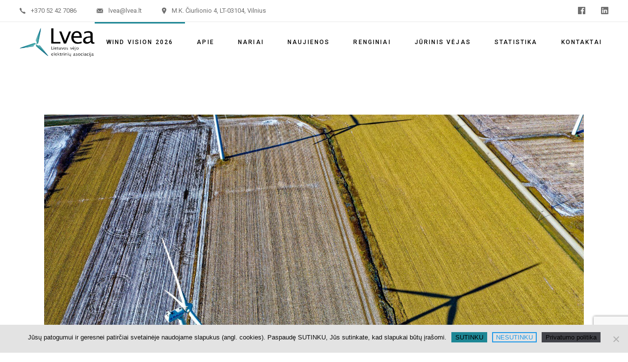

--- FILE ---
content_type: text/html; charset=UTF-8
request_url: https://lvea.lt/lvea-aukciono-rezultatai-rodo-sektoriaus-branda/
body_size: 22729
content:
<!DOCTYPE html><html lang="lt"><head><meta charset="UTF-8"><meta name="viewport" content="width=device-width, initial-scale=1, user-scalable=yes"><meta name='robots' content='index, follow, max-image-preview:large, max-snippet:-1, max-video-preview:-1' /><title>LVEA: aukciono rezultatai rodo sektoriaus brandą | Lietuvos vėjo elektrinių asociacija (LVEA)</title><link rel="canonical" href="https://lvea.lt/lvea-aukciono-rezultatai-rodo-sektoriaus-branda/" /><meta property="og:locale" content="lt_LT" /><meta property="og:type" content="article" /><meta property="og:title" content="LVEA: aukciono rezultatai rodo sektoriaus brandą | Lietuvos vėjo elektrinių asociacija (LVEA)" /><meta property="og:description" content="Lietuvos vėjo elektrinių asociacijos žiniomis, tai pirmasis atvejis Europoje, kuomet aukcioną sausumoje laimėjo atsinaujinančios energetikos projektų vystytojas, pateikęs pasiūlymą su nuliniu priedu prie rinkos kainos. Tačiau kartu svarbu pažymėti, kad dėl objektyvių priežasčių ši tendencija nebūtinai išsilaikys tolesniuose aukcionuose. Atsinaujinančios energetikos sektorius sparčiai keičiasi, taip pat ir Lietuvoje. Be to, technologijos nuolat tobulėja, tampa vis [&hellip;]" /><meta property="og:url" content="https://lvea.lt/lvea-aukciono-rezultatai-rodo-sektoriaus-branda/" /><meta property="og:site_name" content="Lietuvos vėjo elektrinių asociacija (LVEA)" /><meta property="article:publisher" content="https://www.facebook.com/profile.php?id=100042938536839" /><meta property="article:published_time" content="2020-01-17T11:44:50+00:00" /><meta property="article:modified_time" content="2023-10-11T09:41:25+00:00" /><meta property="og:image" content="https://lvea.lt/wp-content/uploads/2019/01/aerial-shot-alternative-energy-bird-s-eye-view-1605270-1024x682.jpg" /><meta property="og:image:width" content="1024" /><meta property="og:image:height" content="682" /><meta property="og:image:type" content="image/jpeg" /><meta name="author" content="Aistis R" /><meta name="twitter:card" content="summary_large_image" /><meta name="twitter:label1" content="Written by" /><meta name="twitter:data1" content="Aistis R" /><meta name="twitter:label2" content="Est. reading time" /><meta name="twitter:data2" content="1 minute" /> <script type="application/ld+json" class="yoast-schema-graph">{"@context":"https://schema.org","@graph":[{"@type":"Article","@id":"https://lvea.lt/lvea-aukciono-rezultatai-rodo-sektoriaus-branda/#article","isPartOf":{"@id":"https://lvea.lt/lvea-aukciono-rezultatai-rodo-sektoriaus-branda/"},"author":{"name":"Aistis R","@id":"https://lvea.lt/#/schema/person/cf585a821a7495d2275d008a10b732e3"},"headline":"LVEA: aukciono rezultatai rodo sektoriaus brandą","datePublished":"2020-01-17T11:44:50+00:00","dateModified":"2023-10-11T09:41:25+00:00","mainEntityOfPage":{"@id":"https://lvea.lt/lvea-aukciono-rezultatai-rodo-sektoriaus-branda/"},"wordCount":290,"publisher":{"@id":"https://lvea.lt/#organization"},"image":{"@id":"https://lvea.lt/lvea-aukciono-rezultatai-rodo-sektoriaus-branda/#primaryimage"},"thumbnailUrl":"https://lvea.lt/wp-content/uploads/2019/01/aerial-shot-alternative-energy-bird-s-eye-view-1605270.jpg","articleSection":["be kategorijos"],"inLanguage":"lt"},{"@type":"WebPage","@id":"https://lvea.lt/lvea-aukciono-rezultatai-rodo-sektoriaus-branda/","url":"https://lvea.lt/lvea-aukciono-rezultatai-rodo-sektoriaus-branda/","name":"LVEA: aukciono rezultatai rodo sektoriaus brandą | Lietuvos vėjo elektrinių asociacija (LVEA)","isPartOf":{"@id":"https://lvea.lt/#website"},"primaryImageOfPage":{"@id":"https://lvea.lt/lvea-aukciono-rezultatai-rodo-sektoriaus-branda/#primaryimage"},"image":{"@id":"https://lvea.lt/lvea-aukciono-rezultatai-rodo-sektoriaus-branda/#primaryimage"},"thumbnailUrl":"https://lvea.lt/wp-content/uploads/2019/01/aerial-shot-alternative-energy-bird-s-eye-view-1605270.jpg","datePublished":"2020-01-17T11:44:50+00:00","dateModified":"2023-10-11T09:41:25+00:00","breadcrumb":{"@id":"https://lvea.lt/lvea-aukciono-rezultatai-rodo-sektoriaus-branda/#breadcrumb"},"inLanguage":"lt","potentialAction":[{"@type":"ReadAction","target":["https://lvea.lt/lvea-aukciono-rezultatai-rodo-sektoriaus-branda/"]}]},{"@type":"ImageObject","inLanguage":"lt","@id":"https://lvea.lt/lvea-aukciono-rezultatai-rodo-sektoriaus-branda/#primaryimage","url":"https://lvea.lt/wp-content/uploads/2019/01/aerial-shot-alternative-energy-bird-s-eye-view-1605270.jpg","contentUrl":"https://lvea.lt/wp-content/uploads/2019/01/aerial-shot-alternative-energy-bird-s-eye-view-1605270.jpg","width":5464,"height":3640},{"@type":"BreadcrumbList","@id":"https://lvea.lt/lvea-aukciono-rezultatai-rodo-sektoriaus-branda/#breadcrumb","itemListElement":[{"@type":"ListItem","position":1,"name":"Home","item":"https://lvea.lt/"},{"@type":"ListItem","position":2,"name":"LVEA: aukciono rezultatai rodo sektoriaus brandą"}]},{"@type":"WebSite","@id":"https://lvea.lt/#website","url":"https://lvea.lt/","name":"Lietuvos vėjo elektrinių asociacija","description":"LVEA","publisher":{"@id":"https://lvea.lt/#organization"},"alternateName":"LVEA","potentialAction":[{"@type":"SearchAction","target":{"@type":"EntryPoint","urlTemplate":"https://lvea.lt/?s={search_term_string}"},"query-input":{"@type":"PropertyValueSpecification","valueRequired":true,"valueName":"search_term_string"}}],"inLanguage":"lt"},{"@type":"Organization","@id":"https://lvea.lt/#organization","name":"Lietuvos vėjo elektrinių asociacija (LVEA)","alternateName":"LVEA","url":"https://lvea.lt/","logo":{"@type":"ImageObject","inLanguage":"lt","@id":"https://lvea.lt/#/schema/logo/image/","url":"https://lvea.lt/wp-content/uploads/2023/09/logo.webp","contentUrl":"https://lvea.lt/wp-content/uploads/2023/09/logo.webp","width":280,"height":110,"caption":"Lietuvos vėjo elektrinių asociacija (LVEA)"},"image":{"@id":"https://lvea.lt/#/schema/logo/image/"},"sameAs":["https://www.facebook.com/profile.php?id=100042938536839","https://www.linkedin.com/company/lithuanianwindpowerassociation/"]},{"@type":"Person","@id":"https://lvea.lt/#/schema/person/cf585a821a7495d2275d008a10b732e3","name":"Aistis R","image":{"@type":"ImageObject","inLanguage":"lt","@id":"https://lvea.lt/#/schema/person/image/","url":"https://secure.gravatar.com/avatar/4a3d620748afd9b7bd741984c8543e72a437185044d40a31a5df6756a5aa0f99?s=96&d=mm&r=g","contentUrl":"https://secure.gravatar.com/avatar/4a3d620748afd9b7bd741984c8543e72a437185044d40a31a5df6756a5aa0f99?s=96&d=mm&r=g","caption":"Aistis R"},"sameAs":["http://lvea.lt"]}]}</script> <link rel='dns-prefetch' href='//fonts.googleapis.com' /><link rel='dns-prefetch' href='//lvea.lt' /><link rel='preconnect' href='https://lvea.lt' /><link rel="alternate" title="oEmbed (JSON)" type="application/json+oembed" href="https://lvea.lt/wp-json/oembed/1.0/embed?url=https%3A%2F%2Flvea.lt%2Flvea-aukciono-rezultatai-rodo-sektoriaus-branda%2F" /><link rel="alternate" title="oEmbed (XML)" type="text/xml+oembed" href="https://lvea.lt/wp-json/oembed/1.0/embed?url=https%3A%2F%2Flvea.lt%2Flvea-aukciono-rezultatai-rodo-sektoriaus-branda%2F&#038;format=xml" /><style id='wp-img-auto-sizes-contain-inline-css' type='text/css'>img:is([sizes=auto i],[sizes^="auto," i]){contain-intrinsic-size:3000px 1500px}
/*# sourceURL=wp-img-auto-sizes-contain-inline-css */</style><link data-optimized="2" rel="stylesheet" href="https://lvea.lt/wp-content/litespeed/css/484c694456de97a5d9a6744cdad8c0e9.css?ver=a3c3f" /><link rel='stylesheet' id='material-icons-css' href='https://fonts.googleapis.com/icon?family=Material+Icons&#038;ver=d848e09a0cf786a58f0dc6acff902f1e&#038;display=swap' type='text/css' media='all' /><style id='wp-block-library-inline-css' type='text/css'>:root{
  --wp-block-synced-color:#7a00df;
  --wp-block-synced-color--rgb:122, 0, 223;
  --wp-bound-block-color:var(--wp-block-synced-color);
  --wp-editor-canvas-background:#ddd;
  --wp-admin-theme-color:#007cba;
  --wp-admin-theme-color--rgb:0, 124, 186;
  --wp-admin-theme-color-darker-10:#006ba1;
  --wp-admin-theme-color-darker-10--rgb:0, 107, 160.5;
  --wp-admin-theme-color-darker-20:#005a87;
  --wp-admin-theme-color-darker-20--rgb:0, 90, 135;
  --wp-admin-border-width-focus:2px;
}
@media (min-resolution:192dpi){
  :root{
    --wp-admin-border-width-focus:1.5px;
  }
}
.wp-element-button{
  cursor:pointer;
}

:root .has-very-light-gray-background-color{
  background-color:#eee;
}
:root .has-very-dark-gray-background-color{
  background-color:#313131;
}
:root .has-very-light-gray-color{
  color:#eee;
}
:root .has-very-dark-gray-color{
  color:#313131;
}
:root .has-vivid-green-cyan-to-vivid-cyan-blue-gradient-background{
  background:linear-gradient(135deg, #00d084, #0693e3);
}
:root .has-purple-crush-gradient-background{
  background:linear-gradient(135deg, #34e2e4, #4721fb 50%, #ab1dfe);
}
:root .has-hazy-dawn-gradient-background{
  background:linear-gradient(135deg, #faaca8, #dad0ec);
}
:root .has-subdued-olive-gradient-background{
  background:linear-gradient(135deg, #fafae1, #67a671);
}
:root .has-atomic-cream-gradient-background{
  background:linear-gradient(135deg, #fdd79a, #004a59);
}
:root .has-nightshade-gradient-background{
  background:linear-gradient(135deg, #330968, #31cdcf);
}
:root .has-midnight-gradient-background{
  background:linear-gradient(135deg, #020381, #2874fc);
}
:root{
  --wp--preset--font-size--normal:16px;
  --wp--preset--font-size--huge:42px;
}

.has-regular-font-size{
  font-size:1em;
}

.has-larger-font-size{
  font-size:2.625em;
}

.has-normal-font-size{
  font-size:var(--wp--preset--font-size--normal);
}

.has-huge-font-size{
  font-size:var(--wp--preset--font-size--huge);
}

.has-text-align-center{
  text-align:center;
}

.has-text-align-left{
  text-align:left;
}

.has-text-align-right{
  text-align:right;
}

.has-fit-text{
  white-space:nowrap !important;
}

#end-resizable-editor-section{
  display:none;
}

.aligncenter{
  clear:both;
}

.items-justified-left{
  justify-content:flex-start;
}

.items-justified-center{
  justify-content:center;
}

.items-justified-right{
  justify-content:flex-end;
}

.items-justified-space-between{
  justify-content:space-between;
}

.screen-reader-text{
  border:0;
  clip-path:inset(50%);
  height:1px;
  margin:-1px;
  overflow:hidden;
  padding:0;
  position:absolute;
  width:1px;
  word-wrap:normal !important;
}

.screen-reader-text:focus{
  background-color:#ddd;
  clip-path:none;
  color:#444;
  display:block;
  font-size:1em;
  height:auto;
  left:5px;
  line-height:normal;
  padding:15px 23px 14px;
  text-decoration:none;
  top:5px;
  width:auto;
  z-index:100000;
}
html :where(.has-border-color){
  border-style:solid;
}

html :where([style*=border-top-color]){
  border-top-style:solid;
}

html :where([style*=border-right-color]){
  border-right-style:solid;
}

html :where([style*=border-bottom-color]){
  border-bottom-style:solid;
}

html :where([style*=border-left-color]){
  border-left-style:solid;
}

html :where([style*=border-width]){
  border-style:solid;
}

html :where([style*=border-top-width]){
  border-top-style:solid;
}

html :where([style*=border-right-width]){
  border-right-style:solid;
}

html :where([style*=border-bottom-width]){
  border-bottom-style:solid;
}

html :where([style*=border-left-width]){
  border-left-style:solid;
}
html :where(img[class*=wp-image-]){
  height:auto;
  max-width:100%;
}
:where(figure){
  margin:0 0 1em;
}

html :where(.is-position-sticky){
  --wp-admin--admin-bar--position-offset:var(--wp-admin--admin-bar--height, 0px);
}

@media screen and (max-width:600px){
  html :where(.is-position-sticky){
    --wp-admin--admin-bar--position-offset:0px;
  }
}
/*# sourceURL=/wp-includes/css/dist/block-library/common.css */</style><style id='classic-theme-styles-inline-css' type='text/css'>/**
 * These rules are needed for backwards compatibility.
 * They should match the button element rules in the base theme.json file.
 */
.wp-block-button__link {
	color: #ffffff;
	background-color: #32373c;
	border-radius: 9999px; /* 100% causes an oval, but any explicit but really high value retains the pill shape. */

	/* This needs a low specificity so it won't override the rules from the button element if defined in theme.json. */
	box-shadow: none;
	text-decoration: none;

	/* The extra 2px are added to size solids the same as the outline versions.*/
	padding: calc(0.667em + 2px) calc(1.333em + 2px);

	font-size: 1.125em;
}

.wp-block-file__button {
	background: #32373c;
	color: #ffffff;
	text-decoration: none;
}

/*# sourceURL=/wp-includes/css/classic-themes.css */</style><style id='qi-blocks-main-inline-css' type='text/css'>body  .qodef-widget-block-6d887408 .qodef-orientation--right .qodef-m-card:nth-last-child(3){transform: scale(calc(1 - 2 * 0.2));right: calc( -1 * 2 * 25%);} body  .qodef-widget-block-6d887408 .qodef-orientation--right .qodef-m-card:nth-last-child(2){transform: scale(calc(1 - 1 * 0.2));right: calc( -1 * 1 * 25%);} body  .qodef-widget-block-6d887408 .qodef-orientation--right .qodef-m-card:nth-last-child(1){transform: scale(calc(1 - 0 * 0.2));right: calc( -1 * 0 * 25%);} body  .qodef-widget-block-bd537182 .qodef-gutenberg-section{--qi-blocks-columns-gap: 30px;}
/*# sourceURL=qi-blocks-main-inline-css */</style><link rel='stylesheet' id='biotellus-google-fonts-css' href='https://fonts.googleapis.com/css?family=Roboto%3A300%2C400%2C500%2C700%2C600%2C600i&#038;subset=latin-ext&#038;display=swap&#038;ver=1.0.0' type='text/css' media='all' /><style id='biotellus-style-inline-css' type='text/css'>#qodef-page-footer-top-area { background-color: #0a0a0a;border-top-color: rgba(255,255,255,0);border-top-width: 1px;}#qodef-page-footer-bottom-area { background-color: #0a0a0a;border-top-color: rgba(255,255,255,0);border-top-width: 1px;}#qodef-page-footer-copyright-area { background-color: #0a0a0a;}body { background-color: #ffffff;}#qodef-page-inner { padding: 106px 0px 100px;}@media only screen and (max-width: 1024px) { #qodef-page-inner { padding: 106px 0px 0px;}}.qodef-header-sticky { background-color: #ffffff;}#qodef-top-area { background-color: rgba(255,255,255,0);}#qodef-top-area-inner { height: 45px;}#qodef-page-spinner .qodef-m-inner { background-color: #ffffff;color: #ffffff;}.qodef-page-title { height: 139px;background-color: #f7f8f9;}.qodef-page-title .qodef-m-title { color: #000000;}@media only screen and (max-width: 1024px) { .qodef-page-title { height: 139px;}}.qodef-header--standard #qodef-page-header { height: 83px;}
/*# sourceURL=biotellus-style-inline-css */</style> <script type="text/javascript" src="https://lvea.lt/wp-includes/js/jquery/jquery.js?ver=3.7.1" id="jquery-core-js"></script> <script data-optimized="1" type="text/javascript" src="https://lvea.lt/wp-content/litespeed/js/bcda6238d128d72ac6a0b06eaa554d4c.js?ver=5447e" id="jquery-migrate-js"></script> <script data-optimized="1" type="text/javascript" src="https://lvea.lt/wp-content/litespeed/js/90915fdeb0fd553068d6c226b0d6200a.js?ver=b37ab" id="spam-protect-for-contact-form7-js"></script> <link rel="https://api.w.org/" href="https://lvea.lt/wp-json/" /><link rel="alternate" title="JSON" type="application/json" href="https://lvea.lt/wp-json/wp/v2/posts/1702" /><link rel="EditURI" type="application/rsd+xml" title="RSD" href="https://lvea.lt/xmlrpc.php?rsd" /><link rel='shortlink' href='https://lvea.lt/?p=1702' />
 <script>(function(w,d,e,u,f,l,n){w[f]=w[f]||function(){(w[f].q=w[f].q||[]).push(arguments)},l=d.createElement(e),l.async=1,l.src=u,n=d.getElementsByTagName(e)[0],n.parentNode.insertBefore(l,n)})(window,document,'script','https://assets.mailerlite.com/js/universal.js','ml');ml('account','754123');ml('enablePopups',!0)</script> <meta name="generator" content="WPML ver:3.3.7 stt:1,33;" /><meta name="generator" content="Elementor 3.34.1; features: e_font_icon_svg, additional_custom_breakpoints; settings: css_print_method-external, google_font-enabled, font_display-swap"><style>.e-con.e-parent:nth-of-type(n+4):not(.e-lazyloaded):not(.e-no-lazyload),
				.e-con.e-parent:nth-of-type(n+4):not(.e-lazyloaded):not(.e-no-lazyload) * {
					background-image: none !important;
				}
				@media screen and (max-height: 1024px) {
					.e-con.e-parent:nth-of-type(n+3):not(.e-lazyloaded):not(.e-no-lazyload),
					.e-con.e-parent:nth-of-type(n+3):not(.e-lazyloaded):not(.e-no-lazyload) * {
						background-image: none !important;
					}
				}
				@media screen and (max-height: 640px) {
					.e-con.e-parent:nth-of-type(n+2):not(.e-lazyloaded):not(.e-no-lazyload),
					.e-con.e-parent:nth-of-type(n+2):not(.e-lazyloaded):not(.e-no-lazyload) * {
						background-image: none !important;
					}
				}</style><meta name="generator" content="Powered by Slider Revolution 6.6.12 - responsive, Mobile-Friendly Slider Plugin for WordPress with comfortable drag and drop interface." /><link rel="icon" href="https://lvea.lt/wp-content/uploads/2024/08/cropped-LVEA-favicon-32x32.png" sizes="32x32" /><link rel="icon" href="https://lvea.lt/wp-content/uploads/2024/08/cropped-LVEA-favicon-192x192.png" sizes="192x192" /><link rel="apple-touch-icon" href="https://lvea.lt/wp-content/uploads/2024/08/cropped-LVEA-favicon-180x180.png" /><meta name="msapplication-TileImage" content="https://lvea.lt/wp-content/uploads/2024/08/cropped-LVEA-favicon-270x270.png" /> <script>function setREVStartSize(e){window.RSIW=window.RSIW===undefined?window.innerWidth:window.RSIW;window.RSIH=window.RSIH===undefined?window.innerHeight:window.RSIH;try{var pw=document.getElementById(e.c).parentNode.offsetWidth,newh;pw=pw===0||isNaN(pw)||(e.l=="fullwidth"||e.layout=="fullwidth")?window.RSIW:pw;e.tabw=e.tabw===undefined?0:parseInt(e.tabw);e.thumbw=e.thumbw===undefined?0:parseInt(e.thumbw);e.tabh=e.tabh===undefined?0:parseInt(e.tabh);e.thumbh=e.thumbh===undefined?0:parseInt(e.thumbh);e.tabhide=e.tabhide===undefined?0:parseInt(e.tabhide);e.thumbhide=e.thumbhide===undefined?0:parseInt(e.thumbhide);e.mh=e.mh===undefined||e.mh==""||e.mh==="auto"?0:parseInt(e.mh,0);if(e.layout==="fullscreen"||e.l==="fullscreen")
newh=Math.max(e.mh,window.RSIH);else{e.gw=Array.isArray(e.gw)?e.gw:[e.gw];for(var i in e.rl)if(e.gw[i]===undefined||e.gw[i]===0)e.gw[i]=e.gw[i-1];e.gh=e.el===undefined||e.el===""||(Array.isArray(e.el)&&e.el.length==0)?e.gh:e.el;e.gh=Array.isArray(e.gh)?e.gh:[e.gh];for(var i in e.rl)if(e.gh[i]===undefined||e.gh[i]===0)e.gh[i]=e.gh[i-1];var nl=new Array(e.rl.length),ix=0,sl;e.tabw=e.tabhide>=pw?0:e.tabw;e.thumbw=e.thumbhide>=pw?0:e.thumbw;e.tabh=e.tabhide>=pw?0:e.tabh;e.thumbh=e.thumbhide>=pw?0:e.thumbh;for(var i in e.rl)nl[i]=e.rl[i]<window.RSIW?0:e.rl[i];sl=nl[0];for(var i in nl)if(sl>nl[i]&&nl[i]>0){sl=nl[i];ix=i}
var m=pw>(e.gw[ix]+e.tabw+e.thumbw)?1:(pw-(e.tabw+e.thumbw))/(e.gw[ix]);newh=(e.gh[ix]*m)+(e.tabh+e.thumbh)}
var el=document.getElementById(e.c);if(el!==null&&el)el.style.height=newh+"px";el=document.getElementById(e.c+"_wrapper");if(el!==null&&el){el.style.height=newh+"px";el.style.display="block"}}catch(e){console.log("Failure at Presize of Slider:"+e)}}</script> <style type="text/css" id="wp-custom-css">#cn-accept-cookie{
	background-color: #1d8795;
	border: 2px solid #1d8795;
}
#cn-accept-cookie:hover{
	background-color: #1C5E7A;
	border: 2px solid #1C5E7A;
	color: #fff;
}
#cn-refuse-cookie{
	background-color: transparent;
	border: 2px solid #2199e8;
	color: #2199e8;
}
#cookie-notice{
	background-color: #e3e3e3 !important;
}
.cn-buttons-container a{
	padding: 10px 19px;
	color: #fefefe;
}
#cn-more-info{
	background-color: #424349;
	border: 2px solid #424349;
}
#cn-more-info:hover{
	background-color: #424349;
	border: 2px solid #424349;
	color: #fff;
}

input[type=text].no-border-no-input-text{
	border-bottom: none;
	margin: 0;
}

.wpcf7 select{
	border: 1px solid #e1e1e1;
	width: 100%;
	height: auto;
	padding: 24px 20px;
	
}

/* Setting team excerpt with email and phone links into 2 lines, added by Sasha S */
.qodef-team-list .qodef-e-content .qodef-e-excerpt {
/*     max-width: 50%; */
}

.qodef-header-navigation .qodef-main-menu-top-line, .qodef-header-navigation .qodef-main-menu-left-line {
/*     border-color: #80e0a7; */
/* 		border-color: #237698; */
	border-color: #1d8795;
}

.qodef-blog .qodef-blog-item .qodef-image-date{
/* 	background-color: #80e0a7; */
/* 	background-color: #237698; */
	background-color: #1d8795;
}

.qodef-blog.qodef--single .qodef-blog-item .qodef-e-info.qodef-info--top{
	display: none;
}

.qodef-button.qodef-layout--filled.qodef-html--link.lvea_elec_bg{
/* 	background-color: #80e0a7; */
/* 	background-color: #005596; */
}

.qodef-button.qodef-layout--filled.qodef-html--link.lvea_elec_bg:hover{
/* 	background-color: #6dcf95; */
/* 	background-color: #0b3b5f; */
}

::selection{
	color: #fff;
/* 	background: #80e0a7; */
/* 	background: #237698; */
	background: #1d8795;
}

#qodef-back-to-top .qodef-back-to-top-icon{
/* 	background-color: #80e0a7; */
/* 	background-color: #237698; */
	background-color: #1d8795;
	
/* 	border: 1px solid #80e0a7; */
/* 	border: 1px solid #237698; */
	border: 1px solid #1d8795;
}

#qodef-back-to-top .qodef-back-to-top-icon:hover{
	background-color: #237698;
	border: 1px solid #237698;
	
	background-color: #1d8795;
	border: 1px solid #1d8795;
}

.menu-item-language.menu-item-language-current{
	display: none;
}

/* footer padding fix */
#qodef-page-footer-top-area{
	padding: 82px 0 15px;
}

#qodef-page-footer-bottom-area{
	padding: 10px 0 10px;
}

#qodef-page-footer-copyright-area{
	padding: 10px 0 20px;
}

/* lvea news slider underline fix */
.qodef-button.qodef-layout--textual:after, .qodef-button.qodef-layout--textual:before{
	background-color: #237698;
}

/* contact form 7 button bg fix */
button.wpcf7-form-control.wpcf7-submit {
	background-color: #1D8795;
	color: #fff;
}
button.wpcf7-form-control.wpcf7-submit:hover {
	background-color: #1C5E7A;
	color: #fff;
}

/* news button fix */
a.qodef-shortcode.qodef-qi-button{
	border: none;
	background-color: #237698;
	color: #fff;
	text-transform: uppercase;
}
a.qodef-shortcode.qodef-qi-button:hover{
	border: none;
	background-color: #1C5E7A;
	color: #fff;
	text-transform: uppercase;
}

a:hover, p a:hover{
	color: #1C5E7A;
}

/* blog list changes */
.qodef-e-read-more a.qodef-button.qodef-layout--filled{
/* 	background-color: #237698; */
	background-color: #1d8795;
}

.qodef-e-read-more a.qodef-button.qodef-layout--filled:hover{
/* 	background-color: #1C5E7A; */
	background-color: #1d8795;
	color: #fff;
}

.qodef-blog.qodef-item-layout--info-right .qodef-blog-item .qodef-e-title{
	margin: 16px 0 20px;
}

.qodef-interactive-banners .qodef-ib-grid .qodef-ib-grid-line .qodef-ib-grid-vertical-mask {
    background: #1d8795 !important;
}

.qodef-item-layout--info-on-hover.qodef-hover-animation--fade-in .qodef-e:hover .qodef-e-title{
	text-align: center;
}

/* 
 * give z-index to mobile menu opener */
a.qodef-mobile-header-opener{
	z-index: 99;
}


/*
 * Rev slider mobile fix
 * */
@media (max-width: 768px) {
	rs-fullwidth-wrap{
		height: 250px !important;
}
	rs-module-wrap{
		height: 435px !important;
	}
}

@media (max-width: 576px) {
	rs-fullwidth-wrap{
		height: 100px !important;
}
	rs-module-wrap{
		height: 245px !important;
	}
}

@media (max-width: 768px){
	#qodef-page-footer #qodef-page-footer-top-area .qodef-grid-item{
	margin-bottom: 30px;
}
}

/* mailerlite changes */
.mailerlite-form .mailerlite-form-title{
	text-align: center;
}
.mailerlite-form .mailerlite-form-field label{
	display: none;
}
.mailerlite-form input[type=submit]{
	background-color: #1d8795;
}
.mailerlite-form input[type=submit]:hover{
	background-color: #1C5E7A;
}

footer .mailerlite-form input[type=email]{
	padding: 2px;
}

footer .mailerlite-form input[type=submit]{
	padding: 10px 27px 8px 29px;
}
footer .mailerlite-form .mailerlite-subscribe-button-container{
	text-align: left;
}

#mlb2-16698528.ml-form-embedContainer .ml-form-embedWrapper .ml-form-embedBody, #mlb2-16698528.ml-form-embedContainer .ml-form-embedWrapper .ml-form-successBody, #mlb2-16698850.ml-form-embedContainer .ml-form-embedWrapper .ml-form-embedBody, #mlb2-16698850.ml-form-embedContainer .ml-form-embedWrapper .ml-form-successBody{
	padding: 0 !important;
}

.qodef-m-filter .qodef-m-filter-item.qodef--active{
	background-color: #1d8795;
}

.qodef-m-filter .qodef-m-filter-item:hover{
	background-color: #1C5E7A;
}

#mlb2-17940915.ml-form-embedContainer .ml-form-embedWrapper .ml-form-embedBody .ml-form-embedSubmit button[type=submit], #mlb2-17940000.ml-form-embedContainer .ml-form-embedWrapper .ml-form-embedBody .ml-form-embedSubmit button[type=submit]{
	margin: 0 auto;
	padding: 20px 40px !important;
	text-transform: uppercase !important;
	width: auto !important;
}

.qodef-header-navigation>ul>li {
	    padding: 0 24px !important;

}

.qodef-blog .qodef-blog-item .qodef-image-date {
	display:none !important;
}</style></head><body class="wp-singular post-template-default single single-post postid-1702 single-format-standard wp-theme-biotellus wp-child-theme-biotellus-child cookies-not-set qi-blocks-1.4.7 qodef-gutenberg--no-touch qode-framework-1.2.1 qodef-qi--no-touch qi-addons-for-elementor-1.9.5 qodef-age-verification--opened qodef-back-to-top--enabled  qodef-content-force-below-header qodef-header--standard qodef-header-appearance--sticky qodef-mobile-header--standard qodef-drop-down-second--full-width qodef-drop-down-second--default biotellus-core-1.0.1 biotellus-child-child-1.0.0 biotellus-1.1 qodef-content-grid-1300 qodef-header-standard--right qodef-search--covers-header elementor-default elementor-kit-3103" itemscope itemtype="https://schema.org/WebPage"><div id="qodef-page-wrapper" class=""><div id="qodef-top-area"><div id="qodef-top-area-inner" class=""><div class="qodef-widget-holder qodef-top-area-left"><div class="qodef-widget-holder qodef--top-area-left"><div id="biotellus_core_icon_list_item-2" class="widget widget_biotellus_core_icon_list_item qodef-top-bar-widget"><div class="qodef-icon-list-item qodef-icon--icon-pack" ><p class="qodef-e-title" style="--qode-list-item-color: #707070;--qode-list-item-hover-color: #919191">
<a itemprop="url" href="tel:+37052427086" target="_self">
<span class="qodef-e-title-inner">
<span class="qodef-shortcode qodef-m  qodef-icon-holder  qodef-layout--normal" data-hover-color="#919191" >			<span class="qodef-icon-ionicons ion-ios-call qodef-icon qodef-e" style="color: #707070" ></span>	</span>				<span class="qodef-e-title-text">+370 52 42 7086</span>
</span>
</a></p></div></div><div id="biotellus_core_icon_list_item-3" class="widget widget_biotellus_core_icon_list_item qodef-top-bar-widget"><div class="qodef-icon-list-item qodef-icon--icon-pack" ><p class="qodef-e-title" style="--qode-list-item-color: #707070;--qode-list-item-hover-color: #919191">
<a itemprop="url" href="mailto:lvea@lvea.lt" target="_self">
<span class="qodef-e-title-inner">
<span class="qodef-shortcode qodef-m  qodef-icon-holder  qodef-layout--normal" data-hover-color="#919191" >			<span class="qodef-icon-ionicons ion-ios-mail qodef-icon qodef-e" style="color: #707070" ></span>	</span>				<span class="qodef-e-title-text">lvea@lvea.lt</span>
</span>
</a></p></div></div><div id="biotellus_core_icon_list_item-4" class="widget widget_biotellus_core_icon_list_item qodef-top-bar-widget"><div class="qodef-icon-list-item qodef-icon--icon-pack" ><p class="qodef-e-title" style="--qode-list-item-color: #707070;--qode-list-item-hover-color: #919191">
<a itemprop="url" href="https://goo.gl/maps/wqFZDdYWoewUGzzD9" target="_blank">
<span class="qodef-e-title-inner">
<span class="qodef-shortcode qodef-m  qodef-icon-holder  qodef-layout--normal" data-hover-color="#919191" >			<span class="qodef-icon-ionicons ion-ios-pin qodef-icon qodef-e" style="color: #707070" ></span>	</span>				<span class="qodef-e-title-text">M.K. Čiurlionio 4, LT-03104, Vilnius</span>
</span>
</a></p></div></div></div></div><div class="qodef-widget-holder qodef-top-area-right"><div class="qodef-widget-holder qodef--top-area-right"><div id="biotellus_core_social_icons_group-6" class="widget widget_biotellus_core_social_icons_group qodef-top-bar-widget"><div class="qodef-social-icons-group">
<span class="qodef-shortcode qodef-m  qodef-icon-holder  qodef-layout--normal"  >
<a itemprop="url" href="https://www.facebook.com/profile.php?id=100042938536839" target="_blank">
<span class="qodef-icon-ionicons ion-logo-facebook qodef-icon qodef-e" style="font-size: 20px" ></span>			</a>
</span>
<span class="qodef-shortcode qodef-m  qodef-icon-holder  qodef-layout--normal"  style="margin: 0 0 0 13px ">
<a itemprop="url" href="https://www.linkedin.com/company/lithuanianwindpowerassociation/" target="_blank">
<span class="qodef-icon-ionicons ion-logo-linkedin qodef-icon qodef-e" style="font-size: 20px" ></span>			</a>
</span></div></div></div></div></div></div><header id="qodef-page-header" ><div id="qodef-page-header-inner" class="">
<a itemprop="url" class="qodef-header-logo-link qodef-height--set" href="https://lvea.lt/" style="height:60px" rel="home">
<img width="280" height="110" src="https://lvea.lt/wp-content/uploads/2023/09/logo.webp" class="qodef-header-logo-image qodef--main" alt="logo main" itemprop="image" />	<img width="280" height="110" src="https://lvea.lt/wp-content/uploads/2023/09/logo.webp" class="qodef-header-logo-image qodef--dark" alt="logo dark" itemprop="image" />	<img width="280" height="110" src="https://lvea.lt/wp-content/uploads/2023/09/logo.webp" class="qodef-header-logo-image qodef--light" alt="logo light" itemprop="image" /></a><nav class="qodef-header-navigation" role="navigation" aria-label="Top Menu"><ul id="menu-lvea-main-1" class="menu"><li class="menu-item menu-item-type-post_type menu-item-object-page menu-item-15091"><a href="https://lvea.lt/wind-vision-2026/"><span class="qodef-menu-item-text">Wind Vision 2026</span></a></li><li class="menu-item menu-item-type-post_type menu-item-object-page menu-item-has-children menu-item-12481 qodef-menu-item--narrow"><a href="https://lvea.lt/asociacijos-veikla/"><span class="qodef-menu-item-text">APIE<svg class="qodef-menu-item-arrow" xmlns="http://www.w3.org/2000/svg" xmlns:xlink="http://www.w3.org/1999/xlink" x="0px" y="0px" width="9.1px" height="16.7px" viewBox="0 0 9.1 16.7" style="enable-background:new 0 0 9.1 16.7;" xml:space="preserve"><style type="text/css">.ddarow{fill:none;stroke:#FFFFFF;stroke-miterlimit:10;}</style><polyline class="ddarow" points="0.4,16.4 8.4,8.3 0.4,0.4 "/></svg></span></a><div class="qodef-drop-down-second"><div class="qodef-drop-down-second-inner"><ul class="sub-menu"><li class="menu-item menu-item-type-post_type menu-item-object-page menu-item-12482"><a href="https://lvea.lt/asociacijos-veikla/"><span class="qodef-menu-item-text">Asociacijos veikla</span></a></li><li class="menu-item menu-item-type-post_type menu-item-object-page menu-item-12483"><a href="https://lvea.lt/vizija-ir-tikslai/"><span class="qodef-menu-item-text">Vizija ir tikslai</span></a></li><li class="menu-item menu-item-type-post_type menu-item-object-page menu-item-12484"><a href="https://lvea.lt/struktura/"><span class="qodef-menu-item-text">LVEA struktūra</span></a></li></ul></div></div></li><li class="menu-item menu-item-type-post_type menu-item-object-page menu-item-has-children menu-item-12485 qodef-menu-item--narrow"><a href="https://lvea.lt/nariai/"><span class="qodef-menu-item-text">NARIAI<svg class="qodef-menu-item-arrow" xmlns="http://www.w3.org/2000/svg" xmlns:xlink="http://www.w3.org/1999/xlink" x="0px" y="0px" width="9.1px" height="16.7px" viewBox="0 0 9.1 16.7" style="enable-background:new 0 0 9.1 16.7;" xml:space="preserve"><style type="text/css">.ddarow{fill:none;stroke:#FFFFFF;stroke-miterlimit:10;}</style><polyline class="ddarow" points="0.4,16.4 8.4,8.3 0.4,0.4 "/></svg></span></a><div class="qodef-drop-down-second"><div class="qodef-drop-down-second-inner"><ul class="sub-menu"><li class="menu-item menu-item-type-post_type menu-item-object-page menu-item-12486"><a href="https://lvea.lt/kaip-tapti-nariu/"><span class="qodef-menu-item-text">Kaip tapti nariu</span></a></li><li class="menu-item menu-item-type-post_type menu-item-object-page menu-item-12487"><a href="https://lvea.lt/irangos-ir-paslaugu-teikejai/"><span class="qodef-menu-item-text">Įrangos ir paslaugų teikėjai</span></a></li><li class="menu-item menu-item-type-post_type menu-item-object-page menu-item-12488"><a href="https://lvea.lt/vystytojai-ir-elektros-energijos-teikejai/"><span class="qodef-menu-item-text">Vystytojai ir Elektros energijos teikėjai</span></a></li></ul></div></div></li><li class="menu-item menu-item-type-post_type menu-item-object-page menu-item-12489"><a href="https://lvea.lt/naujienos/"><span class="qodef-menu-item-text">Naujienos</span></a></li><li class="menu-item menu-item-type-post_type menu-item-object-page menu-item-12491"><a href="https://lvea.lt/renginiai/"><span class="qodef-menu-item-text">Renginiai</span></a></li><li class="menu-item menu-item-type-post_type menu-item-object-page menu-item-12492"><a href="https://lvea.lt/jurinis-vejas/"><span class="qodef-menu-item-text">Jūrinis vėjas</span></a></li><li class="menu-item menu-item-type-post_type menu-item-object-page menu-item-has-children menu-item-12495 qodef-menu-item--narrow"><a href="https://lvea.lt/lietuvos-statistika/"><span class="qodef-menu-item-text">Statistika<svg class="qodef-menu-item-arrow" xmlns="http://www.w3.org/2000/svg" xmlns:xlink="http://www.w3.org/1999/xlink" x="0px" y="0px" width="9.1px" height="16.7px" viewBox="0 0 9.1 16.7" style="enable-background:new 0 0 9.1 16.7;" xml:space="preserve"><style type="text/css">.ddarow{fill:none;stroke:#FFFFFF;stroke-miterlimit:10;}</style><polyline class="ddarow" points="0.4,16.4 8.4,8.3 0.4,0.4 "/></svg></span></a><div class="qodef-drop-down-second"><div class="qodef-drop-down-second-inner"><ul class="sub-menu"><li class="menu-item menu-item-type-post_type menu-item-object-page menu-item-12496"><a href="https://lvea.lt/vejo-energijos-privalumai/"><span class="qodef-menu-item-text">Vėjo energijos privalumai</span></a></li><li class="menu-item menu-item-type-post_type menu-item-object-page menu-item-12497"><a href="https://lvea.lt/vejo-energetikos-skatinimas/"><span class="qodef-menu-item-text">Vėjo energetikos skatinimas</span></a></li><li class="menu-item menu-item-type-post_type menu-item-object-page menu-item-12498"><a href="https://lvea.lt/vejo-elektriniu-parkai/"><span class="qodef-menu-item-text">Vėjo elektrinių parkai</span></a></li><li class="menu-item menu-item-type-post_type menu-item-object-page menu-item-12499"><a href="https://lvea.lt/lietuvos-statistika/"><span class="qodef-menu-item-text">Lietuvos vėjo energetikos statistika</span></a></li><li class="menu-item menu-item-type-post_type menu-item-object-page menu-item-12500"><a href="https://lvea.lt/klimato-kaitos-prevencija/"><span class="qodef-menu-item-text">Klimato kaitos prevencija</span></a></li><li class="menu-item menu-item-type-post_type menu-item-object-page menu-item-12501"><a href="https://lvea.lt/atsinaujinanciu-istekliu-energetika/"><span class="qodef-menu-item-text">Atsinaujinančių išteklių energetika</span></a></li><li class="menu-item menu-item-type-post_type menu-item-object-page menu-item-12502"><a href="https://lvea.lt/teises-aktai/"><span class="qodef-menu-item-text">Teisės aktai</span></a></li><li class="menu-item menu-item-type-post_type menu-item-object-page menu-item-12503"><a href="https://lvea.lt/naudingos-nuorodos/"><span class="qodef-menu-item-text">Naudingos nuorodos</span></a></li><li class="menu-item menu-item-type-post_type menu-item-object-page menu-item-12504"><a href="https://lvea.lt/dazniausiai-uzduodami-klausimai/"><span class="qodef-menu-item-text">Dažniausiai užduodami klausimai</span></a></li></ul></div></div></li><li class="menu-item menu-item-type-post_type menu-item-object-page menu-item-12490"><a href="https://lvea.lt/kontaktai/"><span class="qodef-menu-item-text">Kontaktai</span></a></li><li class="menu-item menu-item-language menu-item-language-current menu-item-has-children"><a href="#" onclick="return false"><span class="qodef-menu-item-text">lt</span></a></li></ul></nav></div><div class="qodef-header-sticky qodef-custom-header-layout qodef-skin--dark qodef-appearance--down"><div class="qodef-header-sticky-inner ">
<a itemprop="url" class="qodef-header-logo-link qodef-height--set" href="https://lvea.lt/" style="height:60px" rel="home">
<img width="280" height="110" src="https://lvea.lt/wp-content/uploads/2023/09/logo.webp" class="qodef-header-logo-image qodef--sticky" alt="logo sticky" itemprop="image" /></a><nav class="qodef-header-navigation" role="navigation" aria-label="Top Menu"><ul id="menu-lvea-main-2" class="menu"><li class="menu-item menu-item-type-post_type menu-item-object-page menu-item-15091"><a href="https://lvea.lt/wind-vision-2026/"><span class="qodef-menu-item-text">Wind Vision 2026</span></a></li><li class="menu-item menu-item-type-post_type menu-item-object-page menu-item-has-children menu-item-12481 qodef-menu-item--narrow"><a href="https://lvea.lt/asociacijos-veikla/"><span class="qodef-menu-item-text">APIE<svg class="qodef-menu-item-arrow" xmlns="http://www.w3.org/2000/svg" xmlns:xlink="http://www.w3.org/1999/xlink" x="0px" y="0px" width="9.1px" height="16.7px" viewBox="0 0 9.1 16.7" style="enable-background:new 0 0 9.1 16.7;" xml:space="preserve"><style type="text/css">.ddarow{fill:none;stroke:#FFFFFF;stroke-miterlimit:10;}</style><polyline class="ddarow" points="0.4,16.4 8.4,8.3 0.4,0.4 "/></svg></span></a><div class="qodef-drop-down-second"><div class="qodef-drop-down-second-inner"><ul class="sub-menu"><li class="menu-item menu-item-type-post_type menu-item-object-page menu-item-12482"><a href="https://lvea.lt/asociacijos-veikla/"><span class="qodef-menu-item-text">Asociacijos veikla</span></a></li><li class="menu-item menu-item-type-post_type menu-item-object-page menu-item-12483"><a href="https://lvea.lt/vizija-ir-tikslai/"><span class="qodef-menu-item-text">Vizija ir tikslai</span></a></li><li class="menu-item menu-item-type-post_type menu-item-object-page menu-item-12484"><a href="https://lvea.lt/struktura/"><span class="qodef-menu-item-text">LVEA struktūra</span></a></li></ul></div></div></li><li class="menu-item menu-item-type-post_type menu-item-object-page menu-item-has-children menu-item-12485 qodef-menu-item--narrow"><a href="https://lvea.lt/nariai/"><span class="qodef-menu-item-text">NARIAI<svg class="qodef-menu-item-arrow" xmlns="http://www.w3.org/2000/svg" xmlns:xlink="http://www.w3.org/1999/xlink" x="0px" y="0px" width="9.1px" height="16.7px" viewBox="0 0 9.1 16.7" style="enable-background:new 0 0 9.1 16.7;" xml:space="preserve"><style type="text/css">.ddarow{fill:none;stroke:#FFFFFF;stroke-miterlimit:10;}</style><polyline class="ddarow" points="0.4,16.4 8.4,8.3 0.4,0.4 "/></svg></span></a><div class="qodef-drop-down-second"><div class="qodef-drop-down-second-inner"><ul class="sub-menu"><li class="menu-item menu-item-type-post_type menu-item-object-page menu-item-12486"><a href="https://lvea.lt/kaip-tapti-nariu/"><span class="qodef-menu-item-text">Kaip tapti nariu</span></a></li><li class="menu-item menu-item-type-post_type menu-item-object-page menu-item-12487"><a href="https://lvea.lt/irangos-ir-paslaugu-teikejai/"><span class="qodef-menu-item-text">Įrangos ir paslaugų teikėjai</span></a></li><li class="menu-item menu-item-type-post_type menu-item-object-page menu-item-12488"><a href="https://lvea.lt/vystytojai-ir-elektros-energijos-teikejai/"><span class="qodef-menu-item-text">Vystytojai ir Elektros energijos teikėjai</span></a></li></ul></div></div></li><li class="menu-item menu-item-type-post_type menu-item-object-page menu-item-12489"><a href="https://lvea.lt/naujienos/"><span class="qodef-menu-item-text">Naujienos</span></a></li><li class="menu-item menu-item-type-post_type menu-item-object-page menu-item-12491"><a href="https://lvea.lt/renginiai/"><span class="qodef-menu-item-text">Renginiai</span></a></li><li class="menu-item menu-item-type-post_type menu-item-object-page menu-item-12492"><a href="https://lvea.lt/jurinis-vejas/"><span class="qodef-menu-item-text">Jūrinis vėjas</span></a></li><li class="menu-item menu-item-type-post_type menu-item-object-page menu-item-has-children menu-item-12495 qodef-menu-item--narrow"><a href="https://lvea.lt/lietuvos-statistika/"><span class="qodef-menu-item-text">Statistika<svg class="qodef-menu-item-arrow" xmlns="http://www.w3.org/2000/svg" xmlns:xlink="http://www.w3.org/1999/xlink" x="0px" y="0px" width="9.1px" height="16.7px" viewBox="0 0 9.1 16.7" style="enable-background:new 0 0 9.1 16.7;" xml:space="preserve"><style type="text/css">.ddarow{fill:none;stroke:#FFFFFF;stroke-miterlimit:10;}</style><polyline class="ddarow" points="0.4,16.4 8.4,8.3 0.4,0.4 "/></svg></span></a><div class="qodef-drop-down-second"><div class="qodef-drop-down-second-inner"><ul class="sub-menu"><li class="menu-item menu-item-type-post_type menu-item-object-page menu-item-12496"><a href="https://lvea.lt/vejo-energijos-privalumai/"><span class="qodef-menu-item-text">Vėjo energijos privalumai</span></a></li><li class="menu-item menu-item-type-post_type menu-item-object-page menu-item-12497"><a href="https://lvea.lt/vejo-energetikos-skatinimas/"><span class="qodef-menu-item-text">Vėjo energetikos skatinimas</span></a></li><li class="menu-item menu-item-type-post_type menu-item-object-page menu-item-12498"><a href="https://lvea.lt/vejo-elektriniu-parkai/"><span class="qodef-menu-item-text">Vėjo elektrinių parkai</span></a></li><li class="menu-item menu-item-type-post_type menu-item-object-page menu-item-12499"><a href="https://lvea.lt/lietuvos-statistika/"><span class="qodef-menu-item-text">Lietuvos vėjo energetikos statistika</span></a></li><li class="menu-item menu-item-type-post_type menu-item-object-page menu-item-12500"><a href="https://lvea.lt/klimato-kaitos-prevencija/"><span class="qodef-menu-item-text">Klimato kaitos prevencija</span></a></li><li class="menu-item menu-item-type-post_type menu-item-object-page menu-item-12501"><a href="https://lvea.lt/atsinaujinanciu-istekliu-energetika/"><span class="qodef-menu-item-text">Atsinaujinančių išteklių energetika</span></a></li><li class="menu-item menu-item-type-post_type menu-item-object-page menu-item-12502"><a href="https://lvea.lt/teises-aktai/"><span class="qodef-menu-item-text">Teisės aktai</span></a></li><li class="menu-item menu-item-type-post_type menu-item-object-page menu-item-12503"><a href="https://lvea.lt/naudingos-nuorodos/"><span class="qodef-menu-item-text">Naudingos nuorodos</span></a></li><li class="menu-item menu-item-type-post_type menu-item-object-page menu-item-12504"><a href="https://lvea.lt/dazniausiai-uzduodami-klausimai/"><span class="qodef-menu-item-text">Dažniausiai užduodami klausimai</span></a></li></ul></div></div></li><li class="menu-item menu-item-type-post_type menu-item-object-page menu-item-12490"><a href="https://lvea.lt/kontaktai/"><span class="qodef-menu-item-text">Kontaktai</span></a></li><li class="menu-item menu-item-language menu-item-language-current menu-item-has-children"><a href="#" onclick="return false"><span class="qodef-menu-item-text">lt</span></a></li></ul></nav><div class="qodef-widget-holder qodef--one"><div id="custom_html-17" class="widget_text widget widget_custom_html qodef-sticky-right"><div class="textwidget custom-html-widget"><a href="https://lvea.lt/kaip-tapti-nariu-2/" class="qodef-custom-header-link" style="margin-right: 0; z-index: 999;">Tapk LVEA nariu</a></div></div></div></div></div></header><header id="qodef-page-mobile-header"><div id="qodef-page-mobile-header-inner" class="">
<a itemprop="url" class="qodef-mobile-header-logo-link" href="https://lvea.lt/" style="height:30px" rel="home">
<img width="268" height="106" src="https://lvea.lt/wp-content/uploads/2017/05/footer-lvea-2.png" class="qodef-header-logo-image qodef--main" alt="logo main" itemprop="image" />	</a>
<a href="javascript:void(0)"  class="qodef-opener-icon qodef-m qodef-source--predefined qodef-mobile-header-opener"  >
<span class="qodef-m-icon qodef--open">
<span class="qodef-m-lines"><span class="qodef-m-line qodef--1">
<span class="qodef-m-dot qodef--1"></span>
<span class="qodef-m-dot qodef--2"></span>
<span class="qodef-m-dot qodef--3"></span>
</span><span class="qodef-m-line qodef--2">
<span class="qodef-m-dot qodef--1"></span>
<span class="qodef-m-dot qodef--2"></span>
<span class="qodef-m-dot qodef--3"></span>
</span><span class="qodef-m-line qodef--3">
<span class="qodef-m-dot qodef--1"></span>
<span class="qodef-m-dot qodef--2"></span>
<span class="qodef-m-dot qodef--3"></span>
</span></span>	</span>
<span class="qodef-m-icon qodef--close">
<span class="qodef-m-lines"><span class="qodef-m-line qodef--1">
<span class="qodef-m-dot qodef--1"></span>
<span class="qodef-m-dot qodef--2"></span>
<span class="qodef-m-dot qodef--3"></span>
</span><span class="qodef-m-line qodef--2">
<span class="qodef-m-dot qodef--1"></span>
<span class="qodef-m-dot qodef--2"></span>
<span class="qodef-m-dot qodef--3"></span>
</span><span class="qodef-m-line qodef--3">
<span class="qodef-m-dot qodef--1"></span>
<span class="qodef-m-dot qodef--2"></span>
<span class="qodef-m-dot qodef--3"></span>
</span></span>		</span>
</a><nav class="qodef-mobile-header-navigation" role="navigation" aria-label="Mobile Menu"><ul id="menu-lvea-main-4" class="qodef-content-grid"><li class="menu-item menu-item-type-post_type menu-item-object-page menu-item-15091"><a href="https://lvea.lt/wind-vision-2026/"><span class="qodef-menu-item-text">Wind Vision 2026</span></a></li><li class="menu-item menu-item-type-post_type menu-item-object-page menu-item-has-children menu-item-12481 qodef-menu-item--narrow"><a href="https://lvea.lt/asociacijos-veikla/"><span class="qodef-menu-item-text">APIE<svg class="qodef-menu-item-arrow" xmlns="http://www.w3.org/2000/svg" xmlns:xlink="http://www.w3.org/1999/xlink" x="0px" y="0px" width="9.1px" height="16.7px" viewBox="0 0 9.1 16.7" style="enable-background:new 0 0 9.1 16.7;" xml:space="preserve"><style type="text/css">.ddarow{fill:none;stroke:#FFFFFF;stroke-miterlimit:10;}</style><polyline class="ddarow" points="0.4,16.4 8.4,8.3 0.4,0.4 "/></svg></span></a><div class="qodef-drop-down-second"><div class="qodef-drop-down-second-inner"><ul class="sub-menu"><li class="menu-item menu-item-type-post_type menu-item-object-page menu-item-12482"><a href="https://lvea.lt/asociacijos-veikla/"><span class="qodef-menu-item-text">Asociacijos veikla</span></a></li><li class="menu-item menu-item-type-post_type menu-item-object-page menu-item-12483"><a href="https://lvea.lt/vizija-ir-tikslai/"><span class="qodef-menu-item-text">Vizija ir tikslai</span></a></li><li class="menu-item menu-item-type-post_type menu-item-object-page menu-item-12484"><a href="https://lvea.lt/struktura/"><span class="qodef-menu-item-text">LVEA struktūra</span></a></li></ul></div></div></li><li class="menu-item menu-item-type-post_type menu-item-object-page menu-item-has-children menu-item-12485 qodef-menu-item--narrow"><a href="https://lvea.lt/nariai/"><span class="qodef-menu-item-text">NARIAI<svg class="qodef-menu-item-arrow" xmlns="http://www.w3.org/2000/svg" xmlns:xlink="http://www.w3.org/1999/xlink" x="0px" y="0px" width="9.1px" height="16.7px" viewBox="0 0 9.1 16.7" style="enable-background:new 0 0 9.1 16.7;" xml:space="preserve"><style type="text/css">.ddarow{fill:none;stroke:#FFFFFF;stroke-miterlimit:10;}</style><polyline class="ddarow" points="0.4,16.4 8.4,8.3 0.4,0.4 "/></svg></span></a><div class="qodef-drop-down-second"><div class="qodef-drop-down-second-inner"><ul class="sub-menu"><li class="menu-item menu-item-type-post_type menu-item-object-page menu-item-12486"><a href="https://lvea.lt/kaip-tapti-nariu/"><span class="qodef-menu-item-text">Kaip tapti nariu</span></a></li><li class="menu-item menu-item-type-post_type menu-item-object-page menu-item-12487"><a href="https://lvea.lt/irangos-ir-paslaugu-teikejai/"><span class="qodef-menu-item-text">Įrangos ir paslaugų teikėjai</span></a></li><li class="menu-item menu-item-type-post_type menu-item-object-page menu-item-12488"><a href="https://lvea.lt/vystytojai-ir-elektros-energijos-teikejai/"><span class="qodef-menu-item-text">Vystytojai ir Elektros energijos teikėjai</span></a></li></ul></div></div></li><li class="menu-item menu-item-type-post_type menu-item-object-page menu-item-12489"><a href="https://lvea.lt/naujienos/"><span class="qodef-menu-item-text">Naujienos</span></a></li><li class="menu-item menu-item-type-post_type menu-item-object-page menu-item-12491"><a href="https://lvea.lt/renginiai/"><span class="qodef-menu-item-text">Renginiai</span></a></li><li class="menu-item menu-item-type-post_type menu-item-object-page menu-item-12492"><a href="https://lvea.lt/jurinis-vejas/"><span class="qodef-menu-item-text">Jūrinis vėjas</span></a></li><li class="menu-item menu-item-type-post_type menu-item-object-page menu-item-has-children menu-item-12495 qodef-menu-item--narrow"><a href="https://lvea.lt/lietuvos-statistika/"><span class="qodef-menu-item-text">Statistika<svg class="qodef-menu-item-arrow" xmlns="http://www.w3.org/2000/svg" xmlns:xlink="http://www.w3.org/1999/xlink" x="0px" y="0px" width="9.1px" height="16.7px" viewBox="0 0 9.1 16.7" style="enable-background:new 0 0 9.1 16.7;" xml:space="preserve"><style type="text/css">.ddarow{fill:none;stroke:#FFFFFF;stroke-miterlimit:10;}</style><polyline class="ddarow" points="0.4,16.4 8.4,8.3 0.4,0.4 "/></svg></span></a><div class="qodef-drop-down-second"><div class="qodef-drop-down-second-inner"><ul class="sub-menu"><li class="menu-item menu-item-type-post_type menu-item-object-page menu-item-12496"><a href="https://lvea.lt/vejo-energijos-privalumai/"><span class="qodef-menu-item-text">Vėjo energijos privalumai</span></a></li><li class="menu-item menu-item-type-post_type menu-item-object-page menu-item-12497"><a href="https://lvea.lt/vejo-energetikos-skatinimas/"><span class="qodef-menu-item-text">Vėjo energetikos skatinimas</span></a></li><li class="menu-item menu-item-type-post_type menu-item-object-page menu-item-12498"><a href="https://lvea.lt/vejo-elektriniu-parkai/"><span class="qodef-menu-item-text">Vėjo elektrinių parkai</span></a></li><li class="menu-item menu-item-type-post_type menu-item-object-page menu-item-12499"><a href="https://lvea.lt/lietuvos-statistika/"><span class="qodef-menu-item-text">Lietuvos vėjo energetikos statistika</span></a></li><li class="menu-item menu-item-type-post_type menu-item-object-page menu-item-12500"><a href="https://lvea.lt/klimato-kaitos-prevencija/"><span class="qodef-menu-item-text">Klimato kaitos prevencija</span></a></li><li class="menu-item menu-item-type-post_type menu-item-object-page menu-item-12501"><a href="https://lvea.lt/atsinaujinanciu-istekliu-energetika/"><span class="qodef-menu-item-text">Atsinaujinančių išteklių energetika</span></a></li><li class="menu-item menu-item-type-post_type menu-item-object-page menu-item-12502"><a href="https://lvea.lt/teises-aktai/"><span class="qodef-menu-item-text">Teisės aktai</span></a></li><li class="menu-item menu-item-type-post_type menu-item-object-page menu-item-12503"><a href="https://lvea.lt/naudingos-nuorodos/"><span class="qodef-menu-item-text">Naudingos nuorodos</span></a></li><li class="menu-item menu-item-type-post_type menu-item-object-page menu-item-12504"><a href="https://lvea.lt/dazniausiai-uzduodami-klausimai/"><span class="qodef-menu-item-text">Dažniausiai užduodami klausimai</span></a></li></ul></div></div></li><li class="menu-item menu-item-type-post_type menu-item-object-page menu-item-12490"><a href="https://lvea.lt/kontaktai/"><span class="qodef-menu-item-text">Kontaktai</span></a></li><li class="menu-item menu-item-language menu-item-language-current menu-item-has-children"><a href="#" onclick="return false"><span class="qodef-menu-item-text">lt</span></a></li></ul></nav></div></header><div id="qodef-page-outer"><div id="qodef-page-inner" class="qodef-content-grid"><main id="qodef-page-content" class="qodef-grid qodef-layout--template qodef-gutter--extra-large"><div class="qodef-grid-inner clear"><div class="qodef-grid-item qodef-page-content-section qodef-col--12"><div class="qodef-blog qodef-m qodef--single"><article class="qodef-blog-item qodef-e post-1702 post type-post status-publish format-standard has-post-thumbnail hentry category-be-kategorijos"><div class="qodef-e-inner"><div class="qodef-e-media"><div class="qodef-image-date"><div itemprop="dateCreated" class="qodef-e-info-item qodef-e-info-date entry-date published updated">
<a itemprop="url" href="https://lvea.lt/2020/01/">
<svg  xmlns="http://www.w3.org/2000/svg" xmlns:xlink="http://www.w3.org/1999/xlink" width="12.07" height="11.31" viewBox="0 0 12.07 11.31"><rect x="0.48" y="0.48" width="11.12" height="10.35" fill="none" stroke="#000" stroke-linecap="square" stroke-width="0.95"/><rect x="1.99" y="3.37" width="2.06" height="1.65"/><rect x="5.01" y="3.37" width="2.06" height="1.65"/><rect x="8.02" y="3.37" width="2.06" height="1.65"/><rect x="1.99" y="6.29" width="2.06" height="1.65"/><rect x="5.01" y="6.29" width="2.06" height="1.65"/><rect x="8.02" y="6.29" width="2.06" height="1.65"/></svg>		2020-01-17	</a></div></div><div class="qodef-e-media-image">
<img width="5464" height="3640" src="https://lvea.lt/wp-content/uploads/2019/01/aerial-shot-alternative-energy-bird-s-eye-view-1605270.jpg" class="attachment-full size-full wp-post-image" alt="" decoding="async" srcset="https://lvea.lt/wp-content/uploads/2019/01/aerial-shot-alternative-energy-bird-s-eye-view-1605270.jpg 5464w, https://lvea.lt/wp-content/uploads/2019/01/aerial-shot-alternative-energy-bird-s-eye-view-1605270-300x200.jpg 300w, https://lvea.lt/wp-content/uploads/2019/01/aerial-shot-alternative-energy-bird-s-eye-view-1605270-768x512.jpg 768w, https://lvea.lt/wp-content/uploads/2019/01/aerial-shot-alternative-energy-bird-s-eye-view-1605270-1024x682.jpg 1024w, https://lvea.lt/wp-content/uploads/2019/01/aerial-shot-alternative-energy-bird-s-eye-view-1605270-1920x1279.jpg 1920w" sizes="(max-width: 5464px) 100vw, 5464px" /></div></div><div class="qodef-e-content"><div class="qodef-e-info qodef-info--top"><div class="qodef-e-info-item qodef-e-info-category">
<a href="https://lvea.lt/category/be-kategorijos/" rel="category tag">be kategorijos</a></div></div><div class="qodef-e-text"><h3 itemprop="name" class="qodef-e-title entry-title">
LVEA: aukciono rezultatai rodo sektoriaus brandą</h3><p>Lietuvos vėjo elektrinių asociacijos žiniomis, tai pirmasis atvejis Europoje, kuomet aukcioną sausumoje laimėjo atsinaujinančios energetikos projektų vystytojas, pateikęs pasiūlymą su nuliniu priedu prie rinkos kainos. Tačiau kartu svarbu pažymėti, kad dėl objektyvių priežasčių ši tendencija nebūtinai išsilaikys tolesniuose aukcionuose.</p><p>Atsinaujinančios energetikos sektorius sparčiai keičiasi, taip pat ir Lietuvoje. Be to, technologijos nuolat tobulėja, tampa vis efektyvesnės, o tai leidžia užtikrinti konkurencingą ir vartotojams patrauklią pagaminamos elektros energijos kainą. Taigi tokie rezultatai pirmiausia rodo sektoriaus brandą.</p><p>Kartu jie signalizuoja ir apie didelę Lietuvoje veikiančių atsinaujinančios energetikos projektų vystytojų tarpusavio konkurenciją, taip pat – rezervuotus lūkesčius dėl grąžos ir norą prisiimti aukštesnę riziką. Šis aukcionas vyko po ilgokos investicinės pertraukos, rinka „išalkusi“, o egzistuojantys tinklo pralaidumai yra riboti, todėl aukciono rezultatą galime laikyti dėsningu, nes kompanijos labiau konkuravo dėl prisijungimo prie tinko, o ne dėl finansinio priedo.</p><p>Vis dėlto, remiantis šio aukciono rezultatais prognozuoti tolesnius būtų sudėtinga. Kaip rodo užsienio šalių patirtis, atsinaujinančios energetikos (ypač, kai kalbame apie vėją) projektai vystomi be subsidijų, kuomet sudaromos dvišalės elektros energijos pirkimo sutartys tarp didžiųjų vystytojų ir stambių verslo įmonių, savo veikloje sunaudojančių didelius elektros energijos kiekius. Todėl tolesnė projektų sėkmė labai priklausys nuo tokių sutarčių prieinamumo rinkoje (kol kas jis yra gana ribotas). Kaip niekada reikšmingu tampa  ne tiek gamintojo, kiek vartotojo skatinimas rinktis švarią elektros energiją.</p><p>Žinoma, mažesniesiems gamintojams, negalintiems vystyti didelių projektų, valstybės parama išlieka reikšminga.</p><p><em>– Aistis Radavičius, Lietuvos vėjo elektrinių asociacijos direktorius</em></p></div><div class="qodef-e-info qodef-info--bottom"><div class="qodef-e-info-left"></div><div class="qodef-e-info-right"><div class="qodef-e-info-item qodef-e-info-like">
<a href="#" class="qodef-like" id="qodef-like-1702-254" title="Like this" data-post-id="1702"><span><i class="ion-ios-heart"></i><span class="like-count">0</span><span class="like-text">Likes</span></span><input type="hidden" id="qodef_like_nonce_1702" name="qodef_like_nonce_1702" value="a74231d6b5" /><input type="hidden" name="_wp_http_referer" value="/lvea-aukciono-rezultatai-rodo-sektoriaus-branda/" /></a></div></div></div></div></div></article><div id="qodef-single-post-navigation" class="qodef-m"><div class="qodef-m-inner">
<a itemprop="url" class="qodef-m-nav qodef--prev" href="https://lvea.lt/tarptautine-konferencija-wind-mission-2020-jau-menesio-pabaigoje-paskubekite-registruotis/">
<svg xmlns="http://www.w3.org/2000/svg" width="41.9" height="11.71" viewBox="0 0 41.9 11.71"><path d="M.81,5.5H42M6.31,0,.81,5.5,6.31,11" transform="translate(-0.1 0.35)" fill="none" stroke="#000" /></svg>						<span class="qodef-m-nav-label">Prev post</span>					</a>
<a itemprop="url" class="qodef-m-nav qodef--next" href="https://lvea.lt/lvea-auga-prie-asociacijos-prisijunge-trys-nauji-nariai/">
<svg xmlns="http://www.w3.org/2000/svg" width="41.9" height="11.71" viewBox="0 0 41.9 11.71"><path d="M41.19,5.5H0M35.69,11l5.5-5.5L35.69,0" transform="translate(0 0.35)" fill="none" stroke="#000" /></svg>						<span class="qodef-m-nav-label">Next post</span>					</a></div></div></div></div></div></main></div></div><footer id="qodef-page-footer" ><div id="qodef-page-footer-top-area"><div id="qodef-page-footer-top-area-inner" class="qodef-content-grid"><div class="qodef-grid qodef-layout--columns qodef-responsive--custom qodef-col-num--4 qodef-col-layout--25 qodef-col-num--1024--2 qodef-col-num--768--2 qodef-col-num--680--1 qodef-col-num--480--1"><div class="qodef-grid-inner clear"><div class="qodef-grid-item"><div id="block-2" class="widget widget_block widget_text" data-area="qodef-footer-top-area-column-1"><p></p></div></div><div class="qodef-grid-item"><div id="custom_html-4" class="widget_text widget widget_custom_html" data-area="qodef-footer-top-area-column-2"><div class="textwidget custom-html-widget"><div><p class="qodef-custom-footer-bottom-title">
Susisiekite su mumis:</p>
<a href="mailto:lvea@lvea.lt">lvea@lvea.lt</a></div><div><a href="tel:+37052427086">+370 52 42 7086</a></div></div></div></div><div class="qodef-grid-item"><div id="custom_html-18" class="widget_text widget widget_custom_html" data-area="qodef-footer-top-area-column-3"><div class="textwidget custom-html-widget"><p class="qodef-custom-footer-bottom-title qodef-custom-footer-spacing">
Mūsų adresas:</p><div>
<a href="https://goo.gl/maps/yXujuGYp9ZGvLdYs5" target="_blank" rel="noopener">M.K. Čiurlionio 4, LT-03104, Vilnius</a></div></div></div></div><div class="qodef-grid-item"><div id="custom_html-19" class="widget_text widget widget_custom_html" data-area="qodef-footer-top-area-column-4"><div class="textwidget custom-html-widget"><p class="qodef-custom-footer-bottom-title qodef-custom-footer-spacing" style="margin-bottom:-9px;">
Socialiniai tinklai:</p></div></div><div id="biotellus_core_social_icons_group-4" class="widget widget_biotellus_core_social_icons_group" data-area="qodef-footer-top-area-column-4"><div class="qodef-social-icons-group">
<span class="qodef-shortcode qodef-m  qodef-icon-holder  qodef-layout--normal" data-hover-color="#b5b5b5" >
<a itemprop="url" href="https://www.facebook.com/profile.php?id=100042938536839" target="_blank">
<span class="qodef-icon-ionicons ion-logo-facebook qodef-icon qodef-e" style="color: #ffffff;font-size: 28px" ></span>			</a>
</span>
<span class="qodef-shortcode qodef-m  qodef-icon-holder  qodef-layout--normal" data-hover-color="#b5b5b5" >
<a itemprop="url" href="https://www.linkedin.com/company/lithuanianwindpowerassociation/" target="_blank">
<span class="qodef-icon-ionicons ion-logo-linkedin qodef-icon qodef-e" style="color: #ffffff;font-size: 28px" ></span>			</a>
</span></div></div></div></div></div></div></div><div id="qodef-page-footer-copyright-area"><div id="qodef-page-footer-copyright-area-inner" class="qodef-content-grid"><div class="qodef-grid qodef-layout--columns qodef-responsive--custom qodef-col-num--4"><div class="qodef-grid-inner clear"><div class="qodef-grid-item"></div><div class="qodef-grid-item"><div id="custom_html-14" class="widget_text widget widget_custom_html" data-area="qodef-footer-copyright-area-column-2"><div class="textwidget custom-html-widget"><div class="qodef-copyright-text" style="margin-top:0px;">
<a href="https://lvea.lt/teises-aktai/">Teisės aktai</a></div></div></div></div><div class="qodef-grid-item"><div id="custom_html-15" class="widget_text widget widget_custom_html" data-area="qodef-footer-copyright-area-column-3"><div class="textwidget custom-html-widget"><div class="qodef-copyright-text" style="margin-top:0px;">
<a href="https://lvea.lt/privatumo-politika/">Privatumo politika</a></div></div></div></div><div class="qodef-grid-item"></div></div></div></div></div></footer>
<a id="qodef-back-to-top" href="#">
<span class="qodef-back-to-top-icon">
<span class="qodef-icon-elegant-icons arrow_carrot-up" ></span>    </span>
</a></div> <script>window.RS_MODULES=window.RS_MODULES||{};window.RS_MODULES.modules=window.RS_MODULES.modules||{};window.RS_MODULES.waiting=window.RS_MODULES.waiting||[];window.RS_MODULES.defered=!0;window.RS_MODULES.moduleWaiting=window.RS_MODULES.moduleWaiting||{};window.RS_MODULES.type='compiled'</script> <script type="speculationrules">{"prefetch":[{"source":"document","where":{"and":[{"href_matches":"/*"},{"not":{"href_matches":["/wp-*.php","/wp-admin/*","/wp-content/uploads/*","/wp-content/*","/wp-content/plugins/*","/wp-content/themes/biotellus-child/*","/wp-content/themes/biotellus/*","/*\\?(.+)"]}},{"not":{"selector_matches":"a[rel~=\"nofollow\"]"}},{"not":{"selector_matches":".no-prefetch, .no-prefetch a"}}]},"eagerness":"conservative"}]}</script> <script>const lazyloadRunObserver=()=>{const lazyloadBackgrounds=document.querySelectorAll(`.e-con.e-parent:not(.e-lazyloaded)`);const lazyloadBackgroundObserver=new IntersectionObserver((entries)=>{entries.forEach((entry)=>{if(entry.isIntersecting){let lazyloadBackground=entry.target;if(lazyloadBackground){lazyloadBackground.classList.add('e-lazyloaded')}
lazyloadBackgroundObserver.unobserve(entry.target)}})},{rootMargin:'200px 0px 200px 0px'});lazyloadBackgrounds.forEach((lazyloadBackground)=>{lazyloadBackgroundObserver.observe(lazyloadBackground)})};const events=['DOMContentLoaded','elementor/lazyload/observe',];events.forEach((event)=>{document.addEventListener(event,lazyloadRunObserver)})</script> <style>body div .wpcf7-form .fit-the-fullspace{position:absolute;margin-left:-999em;}</style><style id='wp-block-paragraph-inline-css' type='text/css'>.is-small-text{
  font-size:.875em;
}

.is-regular-text{
  font-size:1em;
}

.is-large-text{
  font-size:2.25em;
}

.is-larger-text{
  font-size:3em;
}

.has-drop-cap:not(:focus):first-letter{
  float:left;
  font-size:8.4em;
  font-style:normal;
  font-weight:100;
  line-height:.68;
  margin:.05em .1em 0 0;
  text-transform:uppercase;
}

body.rtl .has-drop-cap:not(:focus):first-letter{
  float:none;
  margin-left:.1em;
}

p.has-drop-cap.has-background{
  overflow:hidden;
}

:root :where(p.has-background){
  padding:1.25em 2.375em;
}

:where(p.has-text-color:not(.has-link-color)) a{
  color:inherit;
}

p.has-text-align-left[style*="writing-mode:vertical-lr"],p.has-text-align-right[style*="writing-mode:vertical-rl"]{
  rotate:180deg;
}
/*# sourceURL=https://lvea.lt/wp-includes/blocks/paragraph/style.css */</style><style id='global-styles-inline-css' type='text/css'>:root{--wp--preset--aspect-ratio--square: 1;--wp--preset--aspect-ratio--4-3: 4/3;--wp--preset--aspect-ratio--3-4: 3/4;--wp--preset--aspect-ratio--3-2: 3/2;--wp--preset--aspect-ratio--2-3: 2/3;--wp--preset--aspect-ratio--16-9: 16/9;--wp--preset--aspect-ratio--9-16: 9/16;--wp--preset--color--black: #000000;--wp--preset--color--cyan-bluish-gray: #abb8c3;--wp--preset--color--white: #ffffff;--wp--preset--color--pale-pink: #f78da7;--wp--preset--color--vivid-red: #cf2e2e;--wp--preset--color--luminous-vivid-orange: #ff6900;--wp--preset--color--luminous-vivid-amber: #fcb900;--wp--preset--color--light-green-cyan: #7bdcb5;--wp--preset--color--vivid-green-cyan: #00d084;--wp--preset--color--pale-cyan-blue: #8ed1fc;--wp--preset--color--vivid-cyan-blue: #0693e3;--wp--preset--color--vivid-purple: #9b51e0;--wp--preset--gradient--vivid-cyan-blue-to-vivid-purple: linear-gradient(135deg,rgb(6,147,227) 0%,rgb(155,81,224) 100%);--wp--preset--gradient--light-green-cyan-to-vivid-green-cyan: linear-gradient(135deg,rgb(122,220,180) 0%,rgb(0,208,130) 100%);--wp--preset--gradient--luminous-vivid-amber-to-luminous-vivid-orange: linear-gradient(135deg,rgb(252,185,0) 0%,rgb(255,105,0) 100%);--wp--preset--gradient--luminous-vivid-orange-to-vivid-red: linear-gradient(135deg,rgb(255,105,0) 0%,rgb(207,46,46) 100%);--wp--preset--gradient--very-light-gray-to-cyan-bluish-gray: linear-gradient(135deg,rgb(238,238,238) 0%,rgb(169,184,195) 100%);--wp--preset--gradient--cool-to-warm-spectrum: linear-gradient(135deg,rgb(74,234,220) 0%,rgb(151,120,209) 20%,rgb(207,42,186) 40%,rgb(238,44,130) 60%,rgb(251,105,98) 80%,rgb(254,248,76) 100%);--wp--preset--gradient--blush-light-purple: linear-gradient(135deg,rgb(255,206,236) 0%,rgb(152,150,240) 100%);--wp--preset--gradient--blush-bordeaux: linear-gradient(135deg,rgb(254,205,165) 0%,rgb(254,45,45) 50%,rgb(107,0,62) 100%);--wp--preset--gradient--luminous-dusk: linear-gradient(135deg,rgb(255,203,112) 0%,rgb(199,81,192) 50%,rgb(65,88,208) 100%);--wp--preset--gradient--pale-ocean: linear-gradient(135deg,rgb(255,245,203) 0%,rgb(182,227,212) 50%,rgb(51,167,181) 100%);--wp--preset--gradient--electric-grass: linear-gradient(135deg,rgb(202,248,128) 0%,rgb(113,206,126) 100%);--wp--preset--gradient--midnight: linear-gradient(135deg,rgb(2,3,129) 0%,rgb(40,116,252) 100%);--wp--preset--font-size--small: 13px;--wp--preset--font-size--medium: 20px;--wp--preset--font-size--large: 36px;--wp--preset--font-size--x-large: 42px;--wp--preset--spacing--20: 0.44rem;--wp--preset--spacing--30: 0.67rem;--wp--preset--spacing--40: 1rem;--wp--preset--spacing--50: 1.5rem;--wp--preset--spacing--60: 2.25rem;--wp--preset--spacing--70: 3.38rem;--wp--preset--spacing--80: 5.06rem;--wp--preset--shadow--natural: 6px 6px 9px rgba(0, 0, 0, 0.2);--wp--preset--shadow--deep: 12px 12px 50px rgba(0, 0, 0, 0.4);--wp--preset--shadow--sharp: 6px 6px 0px rgba(0, 0, 0, 0.2);--wp--preset--shadow--outlined: 6px 6px 0px -3px rgb(255, 255, 255), 6px 6px rgb(0, 0, 0);--wp--preset--shadow--crisp: 6px 6px 0px rgb(0, 0, 0);}:where(.is-layout-flex){gap: 0.5em;}:where(.is-layout-grid){gap: 0.5em;}body .is-layout-flex{display: flex;}.is-layout-flex{flex-wrap: wrap;align-items: center;}.is-layout-flex > :is(*, div){margin: 0;}body .is-layout-grid{display: grid;}.is-layout-grid > :is(*, div){margin: 0;}:where(.wp-block-columns.is-layout-flex){gap: 2em;}:where(.wp-block-columns.is-layout-grid){gap: 2em;}:where(.wp-block-post-template.is-layout-flex){gap: 1.25em;}:where(.wp-block-post-template.is-layout-grid){gap: 1.25em;}.has-black-color{color: var(--wp--preset--color--black) !important;}.has-cyan-bluish-gray-color{color: var(--wp--preset--color--cyan-bluish-gray) !important;}.has-white-color{color: var(--wp--preset--color--white) !important;}.has-pale-pink-color{color: var(--wp--preset--color--pale-pink) !important;}.has-vivid-red-color{color: var(--wp--preset--color--vivid-red) !important;}.has-luminous-vivid-orange-color{color: var(--wp--preset--color--luminous-vivid-orange) !important;}.has-luminous-vivid-amber-color{color: var(--wp--preset--color--luminous-vivid-amber) !important;}.has-light-green-cyan-color{color: var(--wp--preset--color--light-green-cyan) !important;}.has-vivid-green-cyan-color{color: var(--wp--preset--color--vivid-green-cyan) !important;}.has-pale-cyan-blue-color{color: var(--wp--preset--color--pale-cyan-blue) !important;}.has-vivid-cyan-blue-color{color: var(--wp--preset--color--vivid-cyan-blue) !important;}.has-vivid-purple-color{color: var(--wp--preset--color--vivid-purple) !important;}.has-black-background-color{background-color: var(--wp--preset--color--black) !important;}.has-cyan-bluish-gray-background-color{background-color: var(--wp--preset--color--cyan-bluish-gray) !important;}.has-white-background-color{background-color: var(--wp--preset--color--white) !important;}.has-pale-pink-background-color{background-color: var(--wp--preset--color--pale-pink) !important;}.has-vivid-red-background-color{background-color: var(--wp--preset--color--vivid-red) !important;}.has-luminous-vivid-orange-background-color{background-color: var(--wp--preset--color--luminous-vivid-orange) !important;}.has-luminous-vivid-amber-background-color{background-color: var(--wp--preset--color--luminous-vivid-amber) !important;}.has-light-green-cyan-background-color{background-color: var(--wp--preset--color--light-green-cyan) !important;}.has-vivid-green-cyan-background-color{background-color: var(--wp--preset--color--vivid-green-cyan) !important;}.has-pale-cyan-blue-background-color{background-color: var(--wp--preset--color--pale-cyan-blue) !important;}.has-vivid-cyan-blue-background-color{background-color: var(--wp--preset--color--vivid-cyan-blue) !important;}.has-vivid-purple-background-color{background-color: var(--wp--preset--color--vivid-purple) !important;}.has-black-border-color{border-color: var(--wp--preset--color--black) !important;}.has-cyan-bluish-gray-border-color{border-color: var(--wp--preset--color--cyan-bluish-gray) !important;}.has-white-border-color{border-color: var(--wp--preset--color--white) !important;}.has-pale-pink-border-color{border-color: var(--wp--preset--color--pale-pink) !important;}.has-vivid-red-border-color{border-color: var(--wp--preset--color--vivid-red) !important;}.has-luminous-vivid-orange-border-color{border-color: var(--wp--preset--color--luminous-vivid-orange) !important;}.has-luminous-vivid-amber-border-color{border-color: var(--wp--preset--color--luminous-vivid-amber) !important;}.has-light-green-cyan-border-color{border-color: var(--wp--preset--color--light-green-cyan) !important;}.has-vivid-green-cyan-border-color{border-color: var(--wp--preset--color--vivid-green-cyan) !important;}.has-pale-cyan-blue-border-color{border-color: var(--wp--preset--color--pale-cyan-blue) !important;}.has-vivid-cyan-blue-border-color{border-color: var(--wp--preset--color--vivid-cyan-blue) !important;}.has-vivid-purple-border-color{border-color: var(--wp--preset--color--vivid-purple) !important;}.has-vivid-cyan-blue-to-vivid-purple-gradient-background{background: var(--wp--preset--gradient--vivid-cyan-blue-to-vivid-purple) !important;}.has-light-green-cyan-to-vivid-green-cyan-gradient-background{background: var(--wp--preset--gradient--light-green-cyan-to-vivid-green-cyan) !important;}.has-luminous-vivid-amber-to-luminous-vivid-orange-gradient-background{background: var(--wp--preset--gradient--luminous-vivid-amber-to-luminous-vivid-orange) !important;}.has-luminous-vivid-orange-to-vivid-red-gradient-background{background: var(--wp--preset--gradient--luminous-vivid-orange-to-vivid-red) !important;}.has-very-light-gray-to-cyan-bluish-gray-gradient-background{background: var(--wp--preset--gradient--very-light-gray-to-cyan-bluish-gray) !important;}.has-cool-to-warm-spectrum-gradient-background{background: var(--wp--preset--gradient--cool-to-warm-spectrum) !important;}.has-blush-light-purple-gradient-background{background: var(--wp--preset--gradient--blush-light-purple) !important;}.has-blush-bordeaux-gradient-background{background: var(--wp--preset--gradient--blush-bordeaux) !important;}.has-luminous-dusk-gradient-background{background: var(--wp--preset--gradient--luminous-dusk) !important;}.has-pale-ocean-gradient-background{background: var(--wp--preset--gradient--pale-ocean) !important;}.has-electric-grass-gradient-background{background: var(--wp--preset--gradient--electric-grass) !important;}.has-midnight-gradient-background{background: var(--wp--preset--gradient--midnight) !important;}.has-small-font-size{font-size: var(--wp--preset--font-size--small) !important;}.has-medium-font-size{font-size: var(--wp--preset--font-size--medium) !important;}.has-large-font-size{font-size: var(--wp--preset--font-size--large) !important;}.has-x-large-font-size{font-size: var(--wp--preset--font-size--x-large) !important;}
/*# sourceURL=global-styles-inline-css */</style><style id='core-block-supports-inline-css' type='text/css'>/**
 * Core styles: block-supports
 */

/*# sourceURL=core-block-supports-inline-css */</style><style id='rs-plugin-settings-inline-css' type='text/css'>#rs-demo-id {}
/*# sourceURL=rs-plugin-settings-inline-css */</style> <script data-optimized="1" type="text/javascript" src="https://lvea.lt/wp-content/litespeed/js/5ac303b6e6884d01925dc82025c0d304.js?ver=c4b30" id="wp-hooks-js"></script> <script data-optimized="1" type="text/javascript" src="https://lvea.lt/wp-content/litespeed/js/054c56fa9d45ac49e3ec39fb09fb936f.js?ver=6df99" id="wp-i18n-js"></script> <script data-optimized="1" type="text/javascript" id="wp-i18n-js-after">wp.i18n.setLocaleData({'text direction\u0004ltr':['ltr']})</script> <script data-optimized="1" type="text/javascript" src="https://lvea.lt/wp-content/litespeed/js/27e9cab7648df9eeafd087f76d435ff9.js?ver=afafa" id="swv-js"></script> <script data-optimized="1" type="text/javascript" id="contact-form-7-js-before">var wpcf7={"api":{"root":"https:\/\/lvea.lt\/wp-json\/","namespace":"contact-form-7\/v1"},"cached":1}</script> <script data-optimized="1" type="text/javascript" src="https://lvea.lt/wp-content/litespeed/js/ace62c5f118938905dabf84a2adb6911.js?ver=23db8" id="contact-form-7-js"></script> <script data-optimized="1" type="text/javascript" id="cookie-notice-front-js-before">var cnArgs={"ajaxUrl":"https:\/\/lvea.lt\/wp-admin\/admin-ajax.php","nonce":"9415927f39","hideEffect":"fade","position":"bottom","onScroll":!1,"onScrollOffset":100,"onClick":!1,"cookieName":"cookie_notice_accepted","cookieTime":2592000,"cookieTimeRejected":2592000,"globalCookie":!1,"redirection":!1,"cache":!0,"revokeCookies":!1,"revokeCookiesOpt":"automatic"}</script> <script data-optimized="1" type="text/javascript" src="https://lvea.lt/wp-content/litespeed/js/80bf02b226bcddc07cb75920068e49e8.js?ver=76e74" id="cookie-notice-front-js"></script> <script data-optimized="1" type="text/javascript" id="qi-blocks-main-js-extra">var qiBlocks={"vars":{"arrowLeftIcon":"\u003Csvg xmlns=\"http://www.w3.org/2000/svg\" xmlns:xlink=\"http://www.w3.org/1999/xlink\" x=\"0px\" y=\"0px\" viewBox=\"0 0 34.2 32.3\" xml:space=\"preserve\" style=\"stroke-width: 2;\"\u003E\u003Cline x1=\"0.5\" y1=\"16\" x2=\"33.5\" y2=\"16\"/\u003E\u003Cline x1=\"0.3\" y1=\"16.5\" x2=\"16.2\" y2=\"0.7\"/\u003E\u003Cline x1=\"0\" y1=\"15.4\" x2=\"16.2\" y2=\"31.6\"/\u003E\u003C/svg\u003E","arrowRightIcon":"\u003Csvg xmlns=\"http://www.w3.org/2000/svg\" xmlns:xlink=\"http://www.w3.org/1999/xlink\" x=\"0px\" y=\"0px\" viewBox=\"0 0 34.2 32.3\" xml:space=\"preserve\" style=\"stroke-width: 2;\"\u003E\u003Cline x1=\"0\" y1=\"16\" x2=\"33\" y2=\"16\"/\u003E\u003Cline x1=\"17.3\" y1=\"0.7\" x2=\"33.2\" y2=\"16.5\"/\u003E\u003Cline x1=\"17.3\" y1=\"31.6\" x2=\"33.5\" y2=\"15.4\"/\u003E\u003C/svg\u003E","closeIcon":"\u003Csvg xmlns=\"http://www.w3.org/2000/svg\" xmlns:xlink=\"http://www.w3.org/1999/xlink\" x=\"0px\" y=\"0px\" viewBox=\"0 0 9.1 9.1\" xml:space=\"preserve\"\u003E\u003Cg\u003E\u003Cpath d=\"M8.5,0L9,0.6L5.1,4.5L9,8.5L8.5,9L4.5,5.1L0.6,9L0,8.5L4,4.5L0,0.6L0.6,0L4.5,4L8.5,0z\"/\u003E\u003C/g\u003E\u003C/svg\u003E","viewCartText":"View Cart"}}</script> <script data-optimized="1" type="text/javascript" src="https://lvea.lt/wp-content/litespeed/js/cf325f882fb459fb22ed4b303b7aec1d.js?ver=074ed" id="qi-blocks-main-js"></script> <script data-optimized="1" type="text/javascript" src="https://lvea.lt/wp-content/litespeed/js/f28a5bb598c264bbf7d55344c6ebf323.js?ver=5b627" defer async id="tp-tools-js"></script> <script data-optimized="1" type="text/javascript" src="https://lvea.lt/wp-content/litespeed/js/957221efd47eeeb8192d9b7070e52417.js?ver=c3426" defer async id="revmin-js"></script> <script data-optimized="1" type="text/javascript" src="https://lvea.lt/wp-content/litespeed/js/f36db255aad65c8e2bcd2376d5eec659.js?ver=4ba77" id="jquery-ui-core-js"></script> <script data-optimized="1" type="text/javascript" id="qi-addons-for-elementor-script-js-extra">var qodefQiAddonsGlobal={"vars":{"adminBarHeight":0,"iconArrowLeft":"\u003Csvg  xmlns=\"http://www.w3.org/2000/svg\" x=\"0px\" y=\"0px\" viewBox=\"0 0 34.2 32.3\" xml:space=\"preserve\" style=\"stroke-width: 2;\"\u003E\u003Cline x1=\"0.5\" y1=\"16\" x2=\"33.5\" y2=\"16\"/\u003E\u003Cline x1=\"0.3\" y1=\"16.5\" x2=\"16.2\" y2=\"0.7\"/\u003E\u003Cline x1=\"0\" y1=\"15.4\" x2=\"16.2\" y2=\"31.6\"/\u003E\u003C/svg\u003E","iconArrowRight":"\u003Csvg  xmlns=\"http://www.w3.org/2000/svg\" x=\"0px\" y=\"0px\" viewBox=\"0 0 34.2 32.3\" xml:space=\"preserve\" style=\"stroke-width: 2;\"\u003E\u003Cline x1=\"0\" y1=\"16\" x2=\"33\" y2=\"16\"/\u003E\u003Cline x1=\"17.3\" y1=\"0.7\" x2=\"33.2\" y2=\"16.5\"/\u003E\u003Cline x1=\"17.3\" y1=\"31.6\" x2=\"33.5\" y2=\"15.4\"/\u003E\u003C/svg\u003E","iconClose":"\u003Csvg  xmlns=\"http://www.w3.org/2000/svg\" x=\"0px\" y=\"0px\" viewBox=\"0 0 9.1 9.1\" xml:space=\"preserve\"\u003E\u003Cg\u003E\u003Cpath d=\"M8.5,0L9,0.6L5.1,4.5L9,8.5L8.5,9L4.5,5.1L0.6,9L0,8.5L4,4.5L0,0.6L0.6,0L4.5,4L8.5,0z\"/\u003E\u003C/g\u003E\u003C/svg\u003E"}}</script> <script data-optimized="1" type="text/javascript" src="https://lvea.lt/wp-content/litespeed/js/23e89f1bed0a0d832b1bb6a486a7a886.js?ver=feacf" id="qi-addons-for-elementor-script-js"></script> <script type="text/javascript" src="https://lvea.lt/wp-content/plugins/biotellus-core/assets/plugins/perfect-scrollbar/perfect-scrollbar.jquery.min.js?ver=d848e09a0cf786a58f0dc6acff902f1e" id="perfect-scrollbar-js"></script> <script data-optimized="1" type="text/javascript" src="https://lvea.lt/wp-content/litespeed/js/cf1007806ec583ffb969249848cc64d9.js?ver=4de07" id="hoverIntent-js"></script> <script data-optimized="1" type="text/javascript" src="https://lvea.lt/wp-content/litespeed/js/ce98e9cd3173e7c726f304ef438c1913.js?ver=72ad5" id="jquery-easing-1.3-js"></script> <script data-optimized="1" type="text/javascript" src="https://lvea.lt/wp-content/litespeed/js/7b45927a468c2dcdd7581d8e3b99699c.js?ver=025cd" id="modernizr-js"></script> <script data-optimized="1" type="text/javascript" src="https://lvea.lt/wp-content/litespeed/js/2002da48b70335dea55a53ce0b05114d.js?ver=12389" id="tweenmax-js"></script> <script data-optimized="1" type="text/javascript" src="https://lvea.lt/wp-content/litespeed/js/e6d168378d1d415bc463e4ff7d97266c.js?ver=fa761" id="anime-js"></script> <script data-optimized="1" type="text/javascript" id="biotellus-main-js-js-extra">var qodefGlobal={"vars":{"adminBarHeight":0,"iconArrowLeft":"\u003Csvg  xmlns=\"http://www.w3.org/2000/svg\" xmlns:xlink=\"http://www.w3.org/1999/xlink\" x=\"0px\" y=\"0px\" width=\"27px\"  viewBox=\"0 0 26.9 52.4\" style=\"enable-background:new 0 0 26.9 52.4;\" xml:space=\"preserve\"\u003E\u003Cstyle type=\"text/css\"\u003E.left-arrow{fill:none;stroke:#FFFFFF;stroke-miterlimit:10;}\u003C/style\u003E\u003Cpolyline class=\"left-arrow\" points=\"26.6,0.4 0.7,26.2 26.5,52 \"/\u003E\u003C/svg\u003E","iconArrowRight":"\u003Csvg  xmlns=\"http://www.w3.org/2000/svg\" xmlns:xlink=\"http://www.w3.org/1999/xlink\" x=\"0px\" y=\"0px\" width=\"27px\" viewBox=\"0 0 26.9 52.4\" style=\"enable-background:new 0 0 26.9 52.4;\" xml:space=\"preserve\"\u003E\u003Cstyle type=\"text/css\"\u003E.right-arrow{fill:none;stroke:#FFFFFF;stroke-miterlimit:10;}\u003C/style\u003E\u003Cpolyline class=\"right-arrow\" points=\"0.4,52 26.2,26.2 0.4,0.4 \"/\u003E\u003C/svg\u003E","iconClose":"\u003Csvg xmlns=\"http://www.w3.org/2000/svg\" xmlns:xlink=\"http://www.w3.org/1999/xlink\" x=\"0px\" y=\"0px\" width=\"13.7px\" height=\"13.7px\" viewBox=\"0 0 13.7 13.7\" style=\"enable-background:new 0 0 13.7 13.7;\" xml:space=\"preserve\"\u003E\u003Cline fill=\"none\" stroke=\"#fff\" stroke-width=\"1\" x1=\"0.4\" y1=\"0.4\" x2=\"13.4\" y2=\"13.4\"/\u003E\u003Cline fill=\"none\" stroke=\"#fff\" stroke-width=\"1\" x1=\"13.4\" y1=\"0.4\" x2=\"0.4\" y2=\"13.4\"/\u003E\u003C/svg\u003E","qodefStickyHeaderScrollAmount":1100,"topAreaHeight":45,"restUrl":"https://lvea.lt/wp-json/","restNonce":"0a4f7bc16e","enquiryRestRoute":"biotellus/v1/enquiry","postReactionsRestRoute":"biotellus/v1/post-reaction","paginationRestRoute":"biotellus/v1/get-posts","headerHeight":83,"mobileHeaderHeight":70}}</script> <script data-optimized="1" type="text/javascript" src="https://lvea.lt/wp-content/litespeed/js/a8933dc9222546fd1e87bfc7aebd296e.js?ver=a4b81" id="biotellus-main-js-js"></script> <script data-optimized="1" type="text/javascript" id="biotellus-core-script-js-extra">var biotellus_ajax_object={"ajax_url":"https://lvea.lt/wp-admin/admin-ajax.php"}</script> <script data-optimized="1" type="text/javascript" src="https://lvea.lt/wp-content/litespeed/js/78629687be9fc25df4c0a5758914d982.js?ver=9343c" id="biotellus-core-script-js"></script> <script data-optimized="1" type="text/javascript" src="https://lvea.lt/wp-content/litespeed/js/ac1fc2ee7fb5eda6bbe9deb2642035b6.js?ver=6b46b" id="jquery-waitforimages-js"></script> <script data-optimized="1" type="text/javascript" src="https://lvea.lt/wp-content/litespeed/js/76bc25a57d6dee6c7cfaf17039be7b1b.js?ver=a74bf" id="jquery-appear-js"></script> <script data-optimized="1" type="text/javascript" src="https://lvea.lt/wp-content/litespeed/js/92f62ce3970c616fd204b28e9ea2d3b7.js?ver=4dde0" id="swiper-js"></script> <script data-optimized="1" type="text/javascript" src="https://lvea.lt/wp-content/litespeed/js/265026b685fe380dd26f1c8f29bfbd66.js?ver=86789" id="jquery-magnific-popup-js"></script> <script data-optimized="1" type="text/javascript" id="cf7-antispam-js-extra">var cf7a_settings={"prefix":"_cf7a_","disableReload":"1","version":"6u1/usdoJZLCHrFeLGWDFw=="}</script> <script data-optimized="1" type="text/javascript" src="https://lvea.lt/wp-content/litespeed/js/ba468afaf4df319b0de7eef33431f383.js?ver=67a0b" id="cf7-antispam-js"></script> <script type="text/javascript" src="https://www.google.com/recaptcha/api.js?render=6LdN7NEqAAAAADvWe6GVXkAEQIHfbHA2IPnnK-tc&amp;ver=3.0" id="google-recaptcha-js"></script> <script data-optimized="1" type="text/javascript" src="https://lvea.lt/wp-content/litespeed/js/d81eef78c3dc76e68b81733c9568697a.js?ver=46013" id="wp-polyfill-js"></script> <script data-optimized="1" type="text/javascript" id="wpcf7-recaptcha-js-before">var wpcf7_recaptcha={"sitekey":"6LdN7NEqAAAAADvWe6GVXkAEQIHfbHA2IPnnK-tc","actions":{"homepage":"homepage","contactform":"contactform"}}</script> <script data-optimized="1" type="text/javascript" src="https://lvea.lt/wp-content/litespeed/js/343aa18d10862c21ed40f8333410e702.js?ver=0e702" id="wpcf7-recaptcha-js"></script> <script data-optimized="1" type="text/javascript" id="sitepress-js-extra">var icl_vars={"current_language":"lt","icl_home":"https://lvea.lt/","ajax_url":"https://lvea.lt/wp-admin/admin-ajax.php","url_type":"1"}</script> <script data-optimized="1" type="text/javascript" src="https://lvea.lt/wp-content/litespeed/js/b28d1e300cace36028a66d506ca22d76.js?ver=b66d1" id="sitepress-js"></script> <div id="cookie-notice" role="dialog" class="cookie-notice-hidden cookie-revoke-hidden cn-position-bottom" aria-label="Cookie Notice" style="background-color: rgba(255,255,255,1);"><div class="cookie-notice-container" style="color: #0a0a0a"><span id="cn-notice-text" class="cn-text-container">Jūsų patogumui ir geresnei patirčiai svetainėje naudojame slapukus (angl. cookies). Paspaudę SUTINKU, Jūs sutinkate, kad slapukai būtų įrašomi.</span><span id="cn-notice-buttons" class="cn-buttons-container"><button id="cn-accept-cookie" data-cookie-set="accept" class="cn-set-cookie cn-button cn-button-custom button" aria-label="SUTINKU">SUTINKU</button><button id="cn-refuse-cookie" data-cookie-set="refuse" class="cn-set-cookie cn-button cn-button-custom button" aria-label="NESUTINKU">NESUTINKU</button><button data-link-url="http://lvea.lt/privatumo-politika" data-link-target="_blank" id="cn-more-info" class="cn-more-info cn-button cn-button-custom button" aria-label="Privatumo politika">Privatumo politika</button></span><button type="button" id="cn-close-notice" data-cookie-set="accept" class="cn-close-icon" aria-label="NESUTINKU"></button></div></div></body></html>
<!-- Page optimized by LiteSpeed Cache @2026-01-30 10:21:53 -->

<!-- Page cached by LiteSpeed Cache 7.7 on 2026-01-30 10:21:52 -->

--- FILE ---
content_type: text/html; charset=utf-8
request_url: https://www.google.com/recaptcha/api2/anchor?ar=1&k=6LdN7NEqAAAAADvWe6GVXkAEQIHfbHA2IPnnK-tc&co=aHR0cHM6Ly9sdmVhLmx0OjQ0Mw..&hl=en&v=N67nZn4AqZkNcbeMu4prBgzg&size=invisible&anchor-ms=20000&execute-ms=30000&cb=fsm7f5yd5s9a
body_size: 48809
content:
<!DOCTYPE HTML><html dir="ltr" lang="en"><head><meta http-equiv="Content-Type" content="text/html; charset=UTF-8">
<meta http-equiv="X-UA-Compatible" content="IE=edge">
<title>reCAPTCHA</title>
<style type="text/css">
/* cyrillic-ext */
@font-face {
  font-family: 'Roboto';
  font-style: normal;
  font-weight: 400;
  font-stretch: 100%;
  src: url(//fonts.gstatic.com/s/roboto/v48/KFO7CnqEu92Fr1ME7kSn66aGLdTylUAMa3GUBHMdazTgWw.woff2) format('woff2');
  unicode-range: U+0460-052F, U+1C80-1C8A, U+20B4, U+2DE0-2DFF, U+A640-A69F, U+FE2E-FE2F;
}
/* cyrillic */
@font-face {
  font-family: 'Roboto';
  font-style: normal;
  font-weight: 400;
  font-stretch: 100%;
  src: url(//fonts.gstatic.com/s/roboto/v48/KFO7CnqEu92Fr1ME7kSn66aGLdTylUAMa3iUBHMdazTgWw.woff2) format('woff2');
  unicode-range: U+0301, U+0400-045F, U+0490-0491, U+04B0-04B1, U+2116;
}
/* greek-ext */
@font-face {
  font-family: 'Roboto';
  font-style: normal;
  font-weight: 400;
  font-stretch: 100%;
  src: url(//fonts.gstatic.com/s/roboto/v48/KFO7CnqEu92Fr1ME7kSn66aGLdTylUAMa3CUBHMdazTgWw.woff2) format('woff2');
  unicode-range: U+1F00-1FFF;
}
/* greek */
@font-face {
  font-family: 'Roboto';
  font-style: normal;
  font-weight: 400;
  font-stretch: 100%;
  src: url(//fonts.gstatic.com/s/roboto/v48/KFO7CnqEu92Fr1ME7kSn66aGLdTylUAMa3-UBHMdazTgWw.woff2) format('woff2');
  unicode-range: U+0370-0377, U+037A-037F, U+0384-038A, U+038C, U+038E-03A1, U+03A3-03FF;
}
/* math */
@font-face {
  font-family: 'Roboto';
  font-style: normal;
  font-weight: 400;
  font-stretch: 100%;
  src: url(//fonts.gstatic.com/s/roboto/v48/KFO7CnqEu92Fr1ME7kSn66aGLdTylUAMawCUBHMdazTgWw.woff2) format('woff2');
  unicode-range: U+0302-0303, U+0305, U+0307-0308, U+0310, U+0312, U+0315, U+031A, U+0326-0327, U+032C, U+032F-0330, U+0332-0333, U+0338, U+033A, U+0346, U+034D, U+0391-03A1, U+03A3-03A9, U+03B1-03C9, U+03D1, U+03D5-03D6, U+03F0-03F1, U+03F4-03F5, U+2016-2017, U+2034-2038, U+203C, U+2040, U+2043, U+2047, U+2050, U+2057, U+205F, U+2070-2071, U+2074-208E, U+2090-209C, U+20D0-20DC, U+20E1, U+20E5-20EF, U+2100-2112, U+2114-2115, U+2117-2121, U+2123-214F, U+2190, U+2192, U+2194-21AE, U+21B0-21E5, U+21F1-21F2, U+21F4-2211, U+2213-2214, U+2216-22FF, U+2308-230B, U+2310, U+2319, U+231C-2321, U+2336-237A, U+237C, U+2395, U+239B-23B7, U+23D0, U+23DC-23E1, U+2474-2475, U+25AF, U+25B3, U+25B7, U+25BD, U+25C1, U+25CA, U+25CC, U+25FB, U+266D-266F, U+27C0-27FF, U+2900-2AFF, U+2B0E-2B11, U+2B30-2B4C, U+2BFE, U+3030, U+FF5B, U+FF5D, U+1D400-1D7FF, U+1EE00-1EEFF;
}
/* symbols */
@font-face {
  font-family: 'Roboto';
  font-style: normal;
  font-weight: 400;
  font-stretch: 100%;
  src: url(//fonts.gstatic.com/s/roboto/v48/KFO7CnqEu92Fr1ME7kSn66aGLdTylUAMaxKUBHMdazTgWw.woff2) format('woff2');
  unicode-range: U+0001-000C, U+000E-001F, U+007F-009F, U+20DD-20E0, U+20E2-20E4, U+2150-218F, U+2190, U+2192, U+2194-2199, U+21AF, U+21E6-21F0, U+21F3, U+2218-2219, U+2299, U+22C4-22C6, U+2300-243F, U+2440-244A, U+2460-24FF, U+25A0-27BF, U+2800-28FF, U+2921-2922, U+2981, U+29BF, U+29EB, U+2B00-2BFF, U+4DC0-4DFF, U+FFF9-FFFB, U+10140-1018E, U+10190-1019C, U+101A0, U+101D0-101FD, U+102E0-102FB, U+10E60-10E7E, U+1D2C0-1D2D3, U+1D2E0-1D37F, U+1F000-1F0FF, U+1F100-1F1AD, U+1F1E6-1F1FF, U+1F30D-1F30F, U+1F315, U+1F31C, U+1F31E, U+1F320-1F32C, U+1F336, U+1F378, U+1F37D, U+1F382, U+1F393-1F39F, U+1F3A7-1F3A8, U+1F3AC-1F3AF, U+1F3C2, U+1F3C4-1F3C6, U+1F3CA-1F3CE, U+1F3D4-1F3E0, U+1F3ED, U+1F3F1-1F3F3, U+1F3F5-1F3F7, U+1F408, U+1F415, U+1F41F, U+1F426, U+1F43F, U+1F441-1F442, U+1F444, U+1F446-1F449, U+1F44C-1F44E, U+1F453, U+1F46A, U+1F47D, U+1F4A3, U+1F4B0, U+1F4B3, U+1F4B9, U+1F4BB, U+1F4BF, U+1F4C8-1F4CB, U+1F4D6, U+1F4DA, U+1F4DF, U+1F4E3-1F4E6, U+1F4EA-1F4ED, U+1F4F7, U+1F4F9-1F4FB, U+1F4FD-1F4FE, U+1F503, U+1F507-1F50B, U+1F50D, U+1F512-1F513, U+1F53E-1F54A, U+1F54F-1F5FA, U+1F610, U+1F650-1F67F, U+1F687, U+1F68D, U+1F691, U+1F694, U+1F698, U+1F6AD, U+1F6B2, U+1F6B9-1F6BA, U+1F6BC, U+1F6C6-1F6CF, U+1F6D3-1F6D7, U+1F6E0-1F6EA, U+1F6F0-1F6F3, U+1F6F7-1F6FC, U+1F700-1F7FF, U+1F800-1F80B, U+1F810-1F847, U+1F850-1F859, U+1F860-1F887, U+1F890-1F8AD, U+1F8B0-1F8BB, U+1F8C0-1F8C1, U+1F900-1F90B, U+1F93B, U+1F946, U+1F984, U+1F996, U+1F9E9, U+1FA00-1FA6F, U+1FA70-1FA7C, U+1FA80-1FA89, U+1FA8F-1FAC6, U+1FACE-1FADC, U+1FADF-1FAE9, U+1FAF0-1FAF8, U+1FB00-1FBFF;
}
/* vietnamese */
@font-face {
  font-family: 'Roboto';
  font-style: normal;
  font-weight: 400;
  font-stretch: 100%;
  src: url(//fonts.gstatic.com/s/roboto/v48/KFO7CnqEu92Fr1ME7kSn66aGLdTylUAMa3OUBHMdazTgWw.woff2) format('woff2');
  unicode-range: U+0102-0103, U+0110-0111, U+0128-0129, U+0168-0169, U+01A0-01A1, U+01AF-01B0, U+0300-0301, U+0303-0304, U+0308-0309, U+0323, U+0329, U+1EA0-1EF9, U+20AB;
}
/* latin-ext */
@font-face {
  font-family: 'Roboto';
  font-style: normal;
  font-weight: 400;
  font-stretch: 100%;
  src: url(//fonts.gstatic.com/s/roboto/v48/KFO7CnqEu92Fr1ME7kSn66aGLdTylUAMa3KUBHMdazTgWw.woff2) format('woff2');
  unicode-range: U+0100-02BA, U+02BD-02C5, U+02C7-02CC, U+02CE-02D7, U+02DD-02FF, U+0304, U+0308, U+0329, U+1D00-1DBF, U+1E00-1E9F, U+1EF2-1EFF, U+2020, U+20A0-20AB, U+20AD-20C0, U+2113, U+2C60-2C7F, U+A720-A7FF;
}
/* latin */
@font-face {
  font-family: 'Roboto';
  font-style: normal;
  font-weight: 400;
  font-stretch: 100%;
  src: url(//fonts.gstatic.com/s/roboto/v48/KFO7CnqEu92Fr1ME7kSn66aGLdTylUAMa3yUBHMdazQ.woff2) format('woff2');
  unicode-range: U+0000-00FF, U+0131, U+0152-0153, U+02BB-02BC, U+02C6, U+02DA, U+02DC, U+0304, U+0308, U+0329, U+2000-206F, U+20AC, U+2122, U+2191, U+2193, U+2212, U+2215, U+FEFF, U+FFFD;
}
/* cyrillic-ext */
@font-face {
  font-family: 'Roboto';
  font-style: normal;
  font-weight: 500;
  font-stretch: 100%;
  src: url(//fonts.gstatic.com/s/roboto/v48/KFO7CnqEu92Fr1ME7kSn66aGLdTylUAMa3GUBHMdazTgWw.woff2) format('woff2');
  unicode-range: U+0460-052F, U+1C80-1C8A, U+20B4, U+2DE0-2DFF, U+A640-A69F, U+FE2E-FE2F;
}
/* cyrillic */
@font-face {
  font-family: 'Roboto';
  font-style: normal;
  font-weight: 500;
  font-stretch: 100%;
  src: url(//fonts.gstatic.com/s/roboto/v48/KFO7CnqEu92Fr1ME7kSn66aGLdTylUAMa3iUBHMdazTgWw.woff2) format('woff2');
  unicode-range: U+0301, U+0400-045F, U+0490-0491, U+04B0-04B1, U+2116;
}
/* greek-ext */
@font-face {
  font-family: 'Roboto';
  font-style: normal;
  font-weight: 500;
  font-stretch: 100%;
  src: url(//fonts.gstatic.com/s/roboto/v48/KFO7CnqEu92Fr1ME7kSn66aGLdTylUAMa3CUBHMdazTgWw.woff2) format('woff2');
  unicode-range: U+1F00-1FFF;
}
/* greek */
@font-face {
  font-family: 'Roboto';
  font-style: normal;
  font-weight: 500;
  font-stretch: 100%;
  src: url(//fonts.gstatic.com/s/roboto/v48/KFO7CnqEu92Fr1ME7kSn66aGLdTylUAMa3-UBHMdazTgWw.woff2) format('woff2');
  unicode-range: U+0370-0377, U+037A-037F, U+0384-038A, U+038C, U+038E-03A1, U+03A3-03FF;
}
/* math */
@font-face {
  font-family: 'Roboto';
  font-style: normal;
  font-weight: 500;
  font-stretch: 100%;
  src: url(//fonts.gstatic.com/s/roboto/v48/KFO7CnqEu92Fr1ME7kSn66aGLdTylUAMawCUBHMdazTgWw.woff2) format('woff2');
  unicode-range: U+0302-0303, U+0305, U+0307-0308, U+0310, U+0312, U+0315, U+031A, U+0326-0327, U+032C, U+032F-0330, U+0332-0333, U+0338, U+033A, U+0346, U+034D, U+0391-03A1, U+03A3-03A9, U+03B1-03C9, U+03D1, U+03D5-03D6, U+03F0-03F1, U+03F4-03F5, U+2016-2017, U+2034-2038, U+203C, U+2040, U+2043, U+2047, U+2050, U+2057, U+205F, U+2070-2071, U+2074-208E, U+2090-209C, U+20D0-20DC, U+20E1, U+20E5-20EF, U+2100-2112, U+2114-2115, U+2117-2121, U+2123-214F, U+2190, U+2192, U+2194-21AE, U+21B0-21E5, U+21F1-21F2, U+21F4-2211, U+2213-2214, U+2216-22FF, U+2308-230B, U+2310, U+2319, U+231C-2321, U+2336-237A, U+237C, U+2395, U+239B-23B7, U+23D0, U+23DC-23E1, U+2474-2475, U+25AF, U+25B3, U+25B7, U+25BD, U+25C1, U+25CA, U+25CC, U+25FB, U+266D-266F, U+27C0-27FF, U+2900-2AFF, U+2B0E-2B11, U+2B30-2B4C, U+2BFE, U+3030, U+FF5B, U+FF5D, U+1D400-1D7FF, U+1EE00-1EEFF;
}
/* symbols */
@font-face {
  font-family: 'Roboto';
  font-style: normal;
  font-weight: 500;
  font-stretch: 100%;
  src: url(//fonts.gstatic.com/s/roboto/v48/KFO7CnqEu92Fr1ME7kSn66aGLdTylUAMaxKUBHMdazTgWw.woff2) format('woff2');
  unicode-range: U+0001-000C, U+000E-001F, U+007F-009F, U+20DD-20E0, U+20E2-20E4, U+2150-218F, U+2190, U+2192, U+2194-2199, U+21AF, U+21E6-21F0, U+21F3, U+2218-2219, U+2299, U+22C4-22C6, U+2300-243F, U+2440-244A, U+2460-24FF, U+25A0-27BF, U+2800-28FF, U+2921-2922, U+2981, U+29BF, U+29EB, U+2B00-2BFF, U+4DC0-4DFF, U+FFF9-FFFB, U+10140-1018E, U+10190-1019C, U+101A0, U+101D0-101FD, U+102E0-102FB, U+10E60-10E7E, U+1D2C0-1D2D3, U+1D2E0-1D37F, U+1F000-1F0FF, U+1F100-1F1AD, U+1F1E6-1F1FF, U+1F30D-1F30F, U+1F315, U+1F31C, U+1F31E, U+1F320-1F32C, U+1F336, U+1F378, U+1F37D, U+1F382, U+1F393-1F39F, U+1F3A7-1F3A8, U+1F3AC-1F3AF, U+1F3C2, U+1F3C4-1F3C6, U+1F3CA-1F3CE, U+1F3D4-1F3E0, U+1F3ED, U+1F3F1-1F3F3, U+1F3F5-1F3F7, U+1F408, U+1F415, U+1F41F, U+1F426, U+1F43F, U+1F441-1F442, U+1F444, U+1F446-1F449, U+1F44C-1F44E, U+1F453, U+1F46A, U+1F47D, U+1F4A3, U+1F4B0, U+1F4B3, U+1F4B9, U+1F4BB, U+1F4BF, U+1F4C8-1F4CB, U+1F4D6, U+1F4DA, U+1F4DF, U+1F4E3-1F4E6, U+1F4EA-1F4ED, U+1F4F7, U+1F4F9-1F4FB, U+1F4FD-1F4FE, U+1F503, U+1F507-1F50B, U+1F50D, U+1F512-1F513, U+1F53E-1F54A, U+1F54F-1F5FA, U+1F610, U+1F650-1F67F, U+1F687, U+1F68D, U+1F691, U+1F694, U+1F698, U+1F6AD, U+1F6B2, U+1F6B9-1F6BA, U+1F6BC, U+1F6C6-1F6CF, U+1F6D3-1F6D7, U+1F6E0-1F6EA, U+1F6F0-1F6F3, U+1F6F7-1F6FC, U+1F700-1F7FF, U+1F800-1F80B, U+1F810-1F847, U+1F850-1F859, U+1F860-1F887, U+1F890-1F8AD, U+1F8B0-1F8BB, U+1F8C0-1F8C1, U+1F900-1F90B, U+1F93B, U+1F946, U+1F984, U+1F996, U+1F9E9, U+1FA00-1FA6F, U+1FA70-1FA7C, U+1FA80-1FA89, U+1FA8F-1FAC6, U+1FACE-1FADC, U+1FADF-1FAE9, U+1FAF0-1FAF8, U+1FB00-1FBFF;
}
/* vietnamese */
@font-face {
  font-family: 'Roboto';
  font-style: normal;
  font-weight: 500;
  font-stretch: 100%;
  src: url(//fonts.gstatic.com/s/roboto/v48/KFO7CnqEu92Fr1ME7kSn66aGLdTylUAMa3OUBHMdazTgWw.woff2) format('woff2');
  unicode-range: U+0102-0103, U+0110-0111, U+0128-0129, U+0168-0169, U+01A0-01A1, U+01AF-01B0, U+0300-0301, U+0303-0304, U+0308-0309, U+0323, U+0329, U+1EA0-1EF9, U+20AB;
}
/* latin-ext */
@font-face {
  font-family: 'Roboto';
  font-style: normal;
  font-weight: 500;
  font-stretch: 100%;
  src: url(//fonts.gstatic.com/s/roboto/v48/KFO7CnqEu92Fr1ME7kSn66aGLdTylUAMa3KUBHMdazTgWw.woff2) format('woff2');
  unicode-range: U+0100-02BA, U+02BD-02C5, U+02C7-02CC, U+02CE-02D7, U+02DD-02FF, U+0304, U+0308, U+0329, U+1D00-1DBF, U+1E00-1E9F, U+1EF2-1EFF, U+2020, U+20A0-20AB, U+20AD-20C0, U+2113, U+2C60-2C7F, U+A720-A7FF;
}
/* latin */
@font-face {
  font-family: 'Roboto';
  font-style: normal;
  font-weight: 500;
  font-stretch: 100%;
  src: url(//fonts.gstatic.com/s/roboto/v48/KFO7CnqEu92Fr1ME7kSn66aGLdTylUAMa3yUBHMdazQ.woff2) format('woff2');
  unicode-range: U+0000-00FF, U+0131, U+0152-0153, U+02BB-02BC, U+02C6, U+02DA, U+02DC, U+0304, U+0308, U+0329, U+2000-206F, U+20AC, U+2122, U+2191, U+2193, U+2212, U+2215, U+FEFF, U+FFFD;
}
/* cyrillic-ext */
@font-face {
  font-family: 'Roboto';
  font-style: normal;
  font-weight: 900;
  font-stretch: 100%;
  src: url(//fonts.gstatic.com/s/roboto/v48/KFO7CnqEu92Fr1ME7kSn66aGLdTylUAMa3GUBHMdazTgWw.woff2) format('woff2');
  unicode-range: U+0460-052F, U+1C80-1C8A, U+20B4, U+2DE0-2DFF, U+A640-A69F, U+FE2E-FE2F;
}
/* cyrillic */
@font-face {
  font-family: 'Roboto';
  font-style: normal;
  font-weight: 900;
  font-stretch: 100%;
  src: url(//fonts.gstatic.com/s/roboto/v48/KFO7CnqEu92Fr1ME7kSn66aGLdTylUAMa3iUBHMdazTgWw.woff2) format('woff2');
  unicode-range: U+0301, U+0400-045F, U+0490-0491, U+04B0-04B1, U+2116;
}
/* greek-ext */
@font-face {
  font-family: 'Roboto';
  font-style: normal;
  font-weight: 900;
  font-stretch: 100%;
  src: url(//fonts.gstatic.com/s/roboto/v48/KFO7CnqEu92Fr1ME7kSn66aGLdTylUAMa3CUBHMdazTgWw.woff2) format('woff2');
  unicode-range: U+1F00-1FFF;
}
/* greek */
@font-face {
  font-family: 'Roboto';
  font-style: normal;
  font-weight: 900;
  font-stretch: 100%;
  src: url(//fonts.gstatic.com/s/roboto/v48/KFO7CnqEu92Fr1ME7kSn66aGLdTylUAMa3-UBHMdazTgWw.woff2) format('woff2');
  unicode-range: U+0370-0377, U+037A-037F, U+0384-038A, U+038C, U+038E-03A1, U+03A3-03FF;
}
/* math */
@font-face {
  font-family: 'Roboto';
  font-style: normal;
  font-weight: 900;
  font-stretch: 100%;
  src: url(//fonts.gstatic.com/s/roboto/v48/KFO7CnqEu92Fr1ME7kSn66aGLdTylUAMawCUBHMdazTgWw.woff2) format('woff2');
  unicode-range: U+0302-0303, U+0305, U+0307-0308, U+0310, U+0312, U+0315, U+031A, U+0326-0327, U+032C, U+032F-0330, U+0332-0333, U+0338, U+033A, U+0346, U+034D, U+0391-03A1, U+03A3-03A9, U+03B1-03C9, U+03D1, U+03D5-03D6, U+03F0-03F1, U+03F4-03F5, U+2016-2017, U+2034-2038, U+203C, U+2040, U+2043, U+2047, U+2050, U+2057, U+205F, U+2070-2071, U+2074-208E, U+2090-209C, U+20D0-20DC, U+20E1, U+20E5-20EF, U+2100-2112, U+2114-2115, U+2117-2121, U+2123-214F, U+2190, U+2192, U+2194-21AE, U+21B0-21E5, U+21F1-21F2, U+21F4-2211, U+2213-2214, U+2216-22FF, U+2308-230B, U+2310, U+2319, U+231C-2321, U+2336-237A, U+237C, U+2395, U+239B-23B7, U+23D0, U+23DC-23E1, U+2474-2475, U+25AF, U+25B3, U+25B7, U+25BD, U+25C1, U+25CA, U+25CC, U+25FB, U+266D-266F, U+27C0-27FF, U+2900-2AFF, U+2B0E-2B11, U+2B30-2B4C, U+2BFE, U+3030, U+FF5B, U+FF5D, U+1D400-1D7FF, U+1EE00-1EEFF;
}
/* symbols */
@font-face {
  font-family: 'Roboto';
  font-style: normal;
  font-weight: 900;
  font-stretch: 100%;
  src: url(//fonts.gstatic.com/s/roboto/v48/KFO7CnqEu92Fr1ME7kSn66aGLdTylUAMaxKUBHMdazTgWw.woff2) format('woff2');
  unicode-range: U+0001-000C, U+000E-001F, U+007F-009F, U+20DD-20E0, U+20E2-20E4, U+2150-218F, U+2190, U+2192, U+2194-2199, U+21AF, U+21E6-21F0, U+21F3, U+2218-2219, U+2299, U+22C4-22C6, U+2300-243F, U+2440-244A, U+2460-24FF, U+25A0-27BF, U+2800-28FF, U+2921-2922, U+2981, U+29BF, U+29EB, U+2B00-2BFF, U+4DC0-4DFF, U+FFF9-FFFB, U+10140-1018E, U+10190-1019C, U+101A0, U+101D0-101FD, U+102E0-102FB, U+10E60-10E7E, U+1D2C0-1D2D3, U+1D2E0-1D37F, U+1F000-1F0FF, U+1F100-1F1AD, U+1F1E6-1F1FF, U+1F30D-1F30F, U+1F315, U+1F31C, U+1F31E, U+1F320-1F32C, U+1F336, U+1F378, U+1F37D, U+1F382, U+1F393-1F39F, U+1F3A7-1F3A8, U+1F3AC-1F3AF, U+1F3C2, U+1F3C4-1F3C6, U+1F3CA-1F3CE, U+1F3D4-1F3E0, U+1F3ED, U+1F3F1-1F3F3, U+1F3F5-1F3F7, U+1F408, U+1F415, U+1F41F, U+1F426, U+1F43F, U+1F441-1F442, U+1F444, U+1F446-1F449, U+1F44C-1F44E, U+1F453, U+1F46A, U+1F47D, U+1F4A3, U+1F4B0, U+1F4B3, U+1F4B9, U+1F4BB, U+1F4BF, U+1F4C8-1F4CB, U+1F4D6, U+1F4DA, U+1F4DF, U+1F4E3-1F4E6, U+1F4EA-1F4ED, U+1F4F7, U+1F4F9-1F4FB, U+1F4FD-1F4FE, U+1F503, U+1F507-1F50B, U+1F50D, U+1F512-1F513, U+1F53E-1F54A, U+1F54F-1F5FA, U+1F610, U+1F650-1F67F, U+1F687, U+1F68D, U+1F691, U+1F694, U+1F698, U+1F6AD, U+1F6B2, U+1F6B9-1F6BA, U+1F6BC, U+1F6C6-1F6CF, U+1F6D3-1F6D7, U+1F6E0-1F6EA, U+1F6F0-1F6F3, U+1F6F7-1F6FC, U+1F700-1F7FF, U+1F800-1F80B, U+1F810-1F847, U+1F850-1F859, U+1F860-1F887, U+1F890-1F8AD, U+1F8B0-1F8BB, U+1F8C0-1F8C1, U+1F900-1F90B, U+1F93B, U+1F946, U+1F984, U+1F996, U+1F9E9, U+1FA00-1FA6F, U+1FA70-1FA7C, U+1FA80-1FA89, U+1FA8F-1FAC6, U+1FACE-1FADC, U+1FADF-1FAE9, U+1FAF0-1FAF8, U+1FB00-1FBFF;
}
/* vietnamese */
@font-face {
  font-family: 'Roboto';
  font-style: normal;
  font-weight: 900;
  font-stretch: 100%;
  src: url(//fonts.gstatic.com/s/roboto/v48/KFO7CnqEu92Fr1ME7kSn66aGLdTylUAMa3OUBHMdazTgWw.woff2) format('woff2');
  unicode-range: U+0102-0103, U+0110-0111, U+0128-0129, U+0168-0169, U+01A0-01A1, U+01AF-01B0, U+0300-0301, U+0303-0304, U+0308-0309, U+0323, U+0329, U+1EA0-1EF9, U+20AB;
}
/* latin-ext */
@font-face {
  font-family: 'Roboto';
  font-style: normal;
  font-weight: 900;
  font-stretch: 100%;
  src: url(//fonts.gstatic.com/s/roboto/v48/KFO7CnqEu92Fr1ME7kSn66aGLdTylUAMa3KUBHMdazTgWw.woff2) format('woff2');
  unicode-range: U+0100-02BA, U+02BD-02C5, U+02C7-02CC, U+02CE-02D7, U+02DD-02FF, U+0304, U+0308, U+0329, U+1D00-1DBF, U+1E00-1E9F, U+1EF2-1EFF, U+2020, U+20A0-20AB, U+20AD-20C0, U+2113, U+2C60-2C7F, U+A720-A7FF;
}
/* latin */
@font-face {
  font-family: 'Roboto';
  font-style: normal;
  font-weight: 900;
  font-stretch: 100%;
  src: url(//fonts.gstatic.com/s/roboto/v48/KFO7CnqEu92Fr1ME7kSn66aGLdTylUAMa3yUBHMdazQ.woff2) format('woff2');
  unicode-range: U+0000-00FF, U+0131, U+0152-0153, U+02BB-02BC, U+02C6, U+02DA, U+02DC, U+0304, U+0308, U+0329, U+2000-206F, U+20AC, U+2122, U+2191, U+2193, U+2212, U+2215, U+FEFF, U+FFFD;
}

</style>
<link rel="stylesheet" type="text/css" href="https://www.gstatic.com/recaptcha/releases/N67nZn4AqZkNcbeMu4prBgzg/styles__ltr.css">
<script nonce="R2aewqGGlVFWaLUBWl4trg" type="text/javascript">window['__recaptcha_api'] = 'https://www.google.com/recaptcha/api2/';</script>
<script type="text/javascript" src="https://www.gstatic.com/recaptcha/releases/N67nZn4AqZkNcbeMu4prBgzg/recaptcha__en.js" nonce="R2aewqGGlVFWaLUBWl4trg">
      
    </script></head>
<body><div id="rc-anchor-alert" class="rc-anchor-alert"></div>
<input type="hidden" id="recaptcha-token" value="[base64]">
<script type="text/javascript" nonce="R2aewqGGlVFWaLUBWl4trg">
      recaptcha.anchor.Main.init("[\x22ainput\x22,[\x22bgdata\x22,\x22\x22,\[base64]/[base64]/[base64]/[base64]/[base64]/UltsKytdPUU6KEU8MjA0OD9SW2wrK109RT4+NnwxOTI6KChFJjY0NTEyKT09NTUyOTYmJk0rMTxjLmxlbmd0aCYmKGMuY2hhckNvZGVBdChNKzEpJjY0NTEyKT09NTYzMjA/[base64]/[base64]/[base64]/[base64]/[base64]/[base64]/[base64]\x22,\[base64]\x22,\x22w7bClSMIGSAjw6fCvlwbw6sjw7IrwrDCtsOKw6rCnw5fw5QfHsKXIsO2Q8KGfsKsRmnCkQJNTB5cwpTCpMO3d8OQLBfDh8KSfcOmw6JRwpnCs3nCvcOnwoHCuinCpMKKwrLDt2TDiGbChMOWw4DDj8KkLMOHGsK/w5JtNMKiwpMUw6DCksKWSMOBwrjDjE1/[base64]/wpg/IE8SwqzDlT3CqcKGw5kTwqNhGnbCi8OrbcOKfigkMcOCw5jCnmrDjkzCv8K5TcKpw6lZw5zCvigIw7kcwqTDncOrcTMew6dTTMKYH8O1PzhSw7LDpsOCWzJ4wpTCsVAmw5FoCMKwwrgGwrdAw5UVOMKuw7EFw7wVWx54ZMORwoI/[base64]/[base64]/DqcOxWWLCmRPCi33Cni7CqMK6X8KAwrcAG8KrScOPw4EYZ8Kywq5qO8Kkw7J3YCLDj8K4XcOVw45YwpRBD8K0wobDocOuwpXCocOQRBVCeEJNwp0sSVnCt3Niw4jComE3eEDDv8K5ETwdIHnDuMOQw68Ww5jDu1bDk0vDjyHCssOWcHkpDX86O0s6d8Kpw5J/MwIFeMO8YMOdIcOew5sZd1A0dQN7wpfCusOSRl0YDizDgsKOw5oiw7nDmjByw6sfcg03bMKYwr4EB8KbJ2lswrbDp8KTwpA6wp4Jw74VHcOiw6PCs8OEMcOXdH1EwpLDvcKqw7rDlnzDqz/Ds8KBScO7GFMew6fCr8KrwqQWCXFSwrjDjkLCqsO8fsKJwotIazbDkhDCmWx9wrBcRiw5wrprw43DlsKzJkDCr3DCssOHSzfCu3/[base64]/[base64]/[base64]/CicOsw57DkG0YWMKaCcKJekUdwqHCjMOIJcKKd8KZW0ckw6zCqhIhDhgRwp3CvSrDisKFw6LDvHrCl8OiKRzCoMKKL8KRwoTCnm1OH8KIPMOZVcKfGsOJw6nCtmnClMK2e3UIwrJFFcOuPlclKMKYAcOewrvDhsKWw4HCusOiIcKjcTl3w53CocK/w51jwpzDkEzCgsOJworCgW/CuyzDpGoSw7fCkGFUw5HDsk/CgFI4wrDDolfCn8OQSXzDnsOxwql/L8KuC2M2F8Kow69/w4vCmcKyw53DkksAc8OjwofDrsK/wplRwpUEccKzd2vDoVHDksKKwrLDmsK6woZ7wp/Do3LCtTzCiMKkw74/RHYaUFrClXjDnA3Cs8O4w5zDkMOBG8OrbcOtw4o/D8KOw5Jaw4pjwr0ewrZ5PsO3w6vCpATCsMKgREIfCsK7wobDgyxKwpVCYMKlJ8ODWR/CtHxMDk3CmTVjw7ssdcKtL8OTw6rDtzfCvQLDu8OhWcO2wrXDv0PCuU/ComvCjC9YBsKcwrnCngUqwqBdw4DCj0AaISo2Mi8qwq7DlhzDjcO4VDDCs8KddgVkw6E7woNNw5xbwpHDnA81w6TCnULCo8ODDBjCiyhKw6vCkRQrZH/CmCd0TcOJY0HCkFMAw7jDl8KSwrgzanTCkXBRE8O9EsOXwqjDnwnDonzCjcO5HsK4w4jChsO5w5lhHA/DmsKPaMKcw5J7BMOAw5c8wpPDlcKEEcOMw74nw7pmUsKcZRPCncKrw5UQw4nChsKXwqrDgcObLhrCnsOXPhTCoA7Cp1fDlMK8w7QqO8OkV35ZJAl6Gkwyw4DCnRkFw6/DlGPDqMO+wrIXw5rCqUAgJAbDrnc6CxLDnTIuwogtLBvCgMO7wovCmzMPw6pLwrrDu8KowpjCjmPCqMOYwq8swr3Cv8OTZcKcKE1Qw4EpA8KyesKKRiNIacK2wrvCug3DiHJxw5lRAcKuw4HDqsOCw6puVsOJw7DDnlfDj1cFRVw1w6RfLmfCqMK/w5EWKQ5qVXcgw4xmw5gdDcKqO3V9wp06w6lCajnDqMOBwo8yw5LDgE0pRsOfbSBSVMOiwojDpsOKesOANMK5eMKxw4AkE3dYwqFKOU/CnBjCusK3w688woRowrYlL3PCq8KibTsQwpfDn8K/[base64]/Cpy8Vw5XCmTAeIcOTAsOVwr7CmFMiwojCl3XDqGjDuHjDt1XCuT3DgMKUwo8EWsKUdE/[base64]/w63DosOEw7DCsAjDnsOIwqxrG8O0PVgcH8OkGn7Di3keasOiOcKNw6xge8OQwp3Cil0FOEUjw7ABwpLCl8O5wqrCqMKkaRlOCMKow4c6wo3CqlF9WsKtwovCr8OhOQBBCsOIwpZHwp/CvsKyNUzCm3HCncO6w4lLw7fDj8KrdcK7FQ/DuMOqKG3CrsKGwrrDpMOQw6lcw7XCocOZTMKtesOcMmrCh8KNcsK/w440QC54w6bDkMOGKk8BP8Oiwr0LwqDCmMKECMOYw6Zow4IBXBZAwp0TwqN5AxNow6oAwqjCh8KYwrrCg8OrCmXDogTDqcOMwo57wop/wohOw5k7w7gkwrPDncO4PsORccO2LUUvw5XCn8K4w4LDv8K4wpxew4HDgMOiZ2Z1LcKcGcKYQUVSw5HDusKoJcK0YRwswrbCvl/[base64]/DmsKzwoDCp8KkRErCk8KNdsKFwpMFwr/Cp8KSZDfCi19wR8KZwqDCol/Cm0p8Nk/DqsOeGGfCgFLDlsOhCiVhJkXDvUHCn8KQcUvDlVfDk8KtTcObw6hJw5TCmsOSw5JNw4zDiVJIwo7ChE/Csx7Dn8O8w7koSg3CpsKcw5HCoRTDt8KhEcO+wroVIsKZNG7CpMKBw4zDskPDrU9kwphDEXc5NREAwoA8wqfDrGNIM8K2w41CXcKXw4PCrcO/wpbDnQNywqYGwqkgw4t2WjXDmitNKsKvwpHDpgrDmBlQUEnCvsOaB8OBw4LCnErChV93w6pPwo/ClQfDtizCu8O2H8OnwpgRPljCtcOKL8KDS8KqbMKBWcKvC8Ogw5DDr1wrw5RfbWMdwqJpwqUNMlkEBMKoLcO3w7DDgcKxLF/CizdQTiHDiA7Dr1/CocKFQsKqVlvDuDlDcsK4wqHDh8KYw6ULVV9GwrQcZS/[base64]/[base64]/w7/ClRvDsGrCqwF6wp4Bw4/Do8OBwp3DsMOeRMKCw57DgsOrwpLDhEdcVkrDqMKjDsOXw5xkZn06w7tnCRfCvMO8wqvDt8OOFVzChh/Cg13DhcO/wp45EyTCg8OIwq9BwobDlx0EccKhwrIxJwLCsWd6wrPDoMODM8K8WMKow4UfSMKzw7DDqcO/w49vbMKfw6vDoiB6X8KLwq/[base64]/wonDkcOTw78owpbCtD0Uw70dw6PCvcKEYMKJMGceworCvj0gXBJbbBJjw7YEacK0w7/DtxXChwrClGN7NsOFAsOSw7zDrMOsBSDDi8KaAUjDj8OiR8OBMAVsMcOIwobDvMKAwpvCoHjCrMO/OMKhw5/DncKJS8KpHcKNw4teFGMCw77CgVHCo8OdfknDjwrCv0sbw7/DhwJlC8KDwqPCjWbCkhB6w5k0wq7CikDCohzDl33Dp8KREsOWw4RBbcO1OljDpcKCw6DDsnQRZcOlwqzDnlnCmF1fBcKyTGvDoMK8LwjCqTDCm8KNSsOMw7cjJSLDqDHCvCgYw5PDtEvCi8Omw7NKTCtxYF9jBhxQAcOCwoR/X2fDssORw4nDrsOtw7fDsEvCssKPw7PDhsKaw7IQRlfDpU8ow5DDl8KSJMO9w6XCqBDCn34/w4URw4VsS8O/w5TChMKld2h2OB7Dk2p3wrfDu8KGwqZ7aFvDk0I7w4BZVsO6w57CsHYCw4Nec8ONwogNwrZ3Xw15w5ULch1cBmzDk8K2w5gJworDjUJCLsO5f8KgwpwWBhLCj2Vfw7YERsOvwrxNR0rCk8O1w4I5QXhowr7ClFxqAkYfw6NsTMKbCMKPMEIGG8OKAX/DmyzCkGQyJhEGZsOEw5jDtlBkw6l9IU4qwrt/cUDCrFfDiMOOMgNnZsOUBcO3woImwrHCgMKvYktkw4PCg1pvwoMZPsOmdxINTQkjb8Oww4TDhMOiwrnClcOkwpdUwptEUibDu8KZcnLCkD4fwo5lbsKIwoDCkMKBw7/Ds8Ozw5FzwpoAw7HCmcKAKsKsw4bDiFNiF3HCg8OAw5J9w5kjwqcNwrHCsGA3QAFbC0NPGsOvDMOFTsK8wobCssOXTMOcw4pawr14w6xoaAbCtDANUBrDkRjCmMKlw4PCtXtkd8O/w5rCtcKTZMOqw6nClEBlw7DDmV8Hw4NFMMKaDVjCg2VMZMOaLMKILMKcw5gdwqpSeMONw5vCksOtFVPDvMKzwoXCq8KSwqQEwrZ4Cw4wwqHDiTs0csK+SsKyX8OTw6MxcRPCu2ZaF0BdwobDksKhw5FOTcKScRBGPTMhb8OAYiUzJ8OGa8O3FVkTQMKvwoDCscO1wp/CkcKAaBjDncKqwpvChSkCw7VCwqbClBjDi1jClcOpw4zCrn0BR08PwpRVO0zDgXPCgEdnPnRNOsKxbMKJwqLCkEUAET/CmsK0w4bDqjXCocKGwp/[base64]/CnsKfwrB1w4ZoVDQkw5zClMOoLcOGwp1HwpHDskTCiArCiMOlw4vDpMKaVcOMwr1wwpzDpcO4wqZCwrTDigbDoB7Dhmw2worCnjfCjzZwZsKcQcO/[base64]/CrwHDnHFgw6MhWsO0w4cLw4YNQRTCi8OzJ8K3w6LDt3fCjhpaw5fDh3PDmHbCgcO9wrnDtCVNZXfDmcKQwqV6wqNiUcKqFEnDuMKhwo/[base64]/DtQdxwqNJwqHDtcKMCcKdAsOqdMOawr5nw7Fow586wqQpw57DvXPDkcKfwobDg8KPw6PCjsOcw71JKivDmWVXw5UFEcO2w69jWsOFYGBdwrEVw4EpwoXDsibDhC3DmAPDoTAkACJ7F8OpITbCmsK/wrxnIMOKXMOTw5nCkjnCkMOYUMOow5ISwoIZKygfw4wVwqspYsOBZcOpC0FrwpvCoMOVwo/[base64]/Z00sZ1MQBiTDocK/wpLDgVPDrGh7Mwgaw7rDqkPDiS7CusK4CXXDusKJSTvCrMOHLhlaUmtmQCl7NlbCom95wrAcwqRQPMK/[base64]/DgMOTEcKOw6hLZRMyRsO2wphCwokzJTtbLVbDjFPDt3x1w5/CnD9nDCAaw5hCw7DDncOMN8KMw7XCkMKzI8OVN8Oqwpxdw5XDn0VSwp8CwrJXKcKWw5fClsK7PnnCjcOJw5xvL8O4wqXCkcKMCcOEwqxIZyrDkWk/w47CqzLCj8KhMMOqA0Nbw4fCiX4kw7I+FcKdOGnCtMKUwrkaw5DCtcKwUcKgw6pFaMK9Y8Ofw7gSw6Z+w7/CsMO/wosKw4bCisKFwoTDrcKOFcOvw4ERYUpKDMKJeH/CiE7Ckh7DqsK4VH4vwrt9w5cRw5HCpy1nw4HCusK/wo0nC8K+wrfCtTVwwrpVSVjDkFsPw4dQMxNNQRLDmjwBGx1Lw4Vnw6hUw5nCr8OTw7HDnkjDgTZpw4HCgn0MeEPCgsOYWzM3w5R8aSLCssKkwojDj0PDsMKowrY4w5TDrMOhDsKnw70tw6vDlcKWQMKdI8Kqw6nCkAfCpcOkfMKnw5J/w7IyV8OJw5EhwrQ1w7rDmxDCqU7Dq187OcKETcKCCMOKw7IWY10GP8OoVwHCnxtKCcKJwoBmIzw5woPDpmjCscK/UsOxwonDh17DscOsw5/Cv0wOw5/[base64]/[base64]/[base64]/[base64]/w7DCiEPCmcOvw6I2RgQVJ8Odw6nDqXhOw5PCmsKoSG3DhMOZW8KmwrUOwq3DiDwcaxMJJE/CtWNjEMOxwoUiw7RYwqFuwozCmMKUw54yeAwUAsKCw6sSU8KIc8KcFT7DpBgOw7XChHHDvMKZbHPDh8ObwojCh3Afwq7DmsK/XcO4w77Ds0YBdxPDpcKqwrnCmMKoIXRRQTpqT8KLwojCh8Kew5DCpUvDhHLDjMK7w73Dm100csKMVMKlXhV8RsOIwqkwwpxRbnDDvMOkUBEJD8OjwrDDgkV5w6w2V10hG0bCkFvCpsKdw6TDkcO1ACXDhMKHw4zDpMKQby9IAxrChcODdATCjgkww6RGwrd8P0/[base64]/wq7Cj8KCESI8NVXCvw8QTR5CLsOaw78pwqtpFHJDMMOcw5llBMOTwo0qZcOKw5U3wqnCuy/Coh99HcK7wrTCkcKVw6LDg8K/w4vDgsKbw6LCgcK2woxiw4lpEsOsZsKXw5N5w6XDryF1ARIkN8O8Ug96UMOUEwzDgBBYe2wGwrjCmcOmw57CsMKuacOzZMKvemQdw655wqvCjFk9YsOZal/DiG3Co8KvOUzCk8KJK8KNfwFCbMOCGcOSNFLChC1vwp0WwpEFZ8K9w47Cg8K/wqHCv8OBw74swplDw6nCqE7CksOhwpjCoBHCkMOawpkuVcKhDi3CrcObFsKXR8Kbwq7DuRbChMK9TcKYM24Tw4LDj8OAw44wCMKww6PCmx/DhcKqPsKHw5oswq3CqsOZw7zCtiEGw4E1w5bDt8OGDMKmw6fDv8KWTsOZFD1/w7lcwpVZwqXDpQzCicOhNR08w7XDmcKIfAwyw4jCocOLw5B9wp3DqcKcw6jChmo0fWjDiVU0wqfCmcOkQDzCncOoZ8KLRsOAwojDizN5wpbChhEgLRzCnsOzUV8OYAl/w5REw6MvV8K7VsKmKAcaQ1fDhcKyW0o0w5Q/wrZZHsKRDW5tw5PCsH9Gw4/[base64]/DjMOAP0JXAjITw49/IsKTw7N6I3TCtsKVwq/[base64]/CqxAKwojDrh7CvMKzw5nDuMK8IANAwrZrw5wNe8KSIcO0wqjCokVBw63DoghKw5vDuRrCp1l+wpMHfsOIFcKwwrhhAxnDiwAaLsKEGzDCgcKdw6xuwpBEw7kdwoXDlsOLw7vCpEDCi1NmX8OtdkNkXWDDhTBLwozCjSfCrcOuI0Qhw7E/eEkFwoTDkcOYHk3DjkMvU8K1IsK4D8KvNcONwpJzw6TDsww7BUTCgFfDjX/CoUVGYcKjw59iAMORMF0zwp/DusKgBFpXacKHJsKAwqzCiArCojkCZVBGwpvCv2vDtXfDr3RQHR4Tw6DCo17CssODwpR1w7xFc0FCw4hlG1hyE8Ojwo4iw7EVwrBowojDhcKrw7DDhAPDpC/DlsOQbkxbcSHCq8OCwqDDqRPDkzEPYhLDlcKoX8Ouw7M/HcKQwrHCtMKyJcK0ZsO8wrMpw4xnw7JBwqjCt1TChk42FMKPw5slw58UL1JowoIkw7bCvMKgw6vCgnxkZsKbw7HCtnBLwpfDs8OsC8OaQmfDuHLDuQ3Ck8KmFGrDgcO0fMO/w4NeUg0CUw/DucO2YTHDjBszHTZCB3XCrHPDk8KeEsOhDMKKSV/[base64]/[base64]/RMOyUAklwoXCsQBNwq/DiGvCumrDnMOMwoDCvMOPI8O/TcKyaX7DrGvCo8OGw4HDkMKEFSzCj8OSTMKRwqjDrzXDqMKUQMKXSEpvTgQ8FcKtwpTCsRfChcKJFMOiw6zCngXCncOMwrcCwoULwqgKJMKjAw7DicKvw5PCocOFw44cw5c6CwLCrDk1S8OQw6HCkz/DgcOgVcOidMKpw7lgw6fDgiPDtQteQsKEHMONN0UsGsKQf8Klw4E7KMKOU0LCkMOFw4bCp8K7Q1zDimsmTsKHJXnDkcKTw4kGw5VOLTUfesK6PMOow5HCpcOKwrfCvsO6w43Cvn3DqsK4wqEGHjjCi0TCv8K6ecKWw6HDhmdNw6vDsj4vwp/[base64]/DtMKLw4I5TizCkCY/wrhFw5HDrcO8wp8PJFFkw5twwrbDjVHCr8O+w555wr9owrY1c8OMwpPCnklwwqclPEU9wpbDvHDChQh1w74vw6XDnUXCnxjDhsOxw5VbN8KTw5XCtxAyKcOfw6Euw6tGUMOtZ8Kfw6QrWiUfw6IUwpMfcAQgw5Epw655wrA0wp4tK10kbzUAw7kMAw1KYsO/VE3Dp0NLJR1Dw5Vhc8KhWXfDiG/DpnUmb3XDosKxwqhHcnLDimLCjj/CkcO+E8OOCMO+w4YiWcK8W8KtwqY5wqnDgQ1zwoU+QMORwpbDt8KHdsORe8OtRErCpcKPZsOnw4h7w7ZvOXg6UsK6wpLClFDDt2HDsU/Dk8Ojw7d9wpZzwozCi3ZxE0IEwqVXemvCvCANTwnCpTrCrW5ACB4INA/[base64]/BcKORMOCw7RNZMKvwp7DhsKDwq/DkMOiB8KtfzDCusKvTS0DN8OwVCvCsMO5Y8OTGBd+DsOAMXUTwqPCuzk5C8O9w78uw7fCscKOwqLCqcKGw4XCpC/DmVrCkMOpBCAASQgJworCi2DDu1jDrQPDs8Krwpw4woIrw6oUdjFjUCDCnmIHwpUKw74Pw5HDsTvDvQ3CrsKrNEUNw7bDlMOowrrCmR3CusKQbMOkw6VAwqMyVBxiXsKVwrHDqMK3w5vDmMK1HsOmMxjCkylxwobCmMOcLcKAwpdgwqdiHMOCwoFMRTzDo8KuwpF/EMKpGTbDtcOXCQwwU14gX2rClE99dGjCpsKaTmxPfMOnesKTw6LCuELDh8OWw6c1w7PCtzDCn8KFO27DkMOAYMKxKV3Dg0DDt1V8wqpGw4ddwo/Ct0vDk8K6dkXCtMO1MEbDuQ/[base64]/ChG9pw4ltwpjCrBvDmC9Fw5TDpx/DhsKww7w3VMKaw7zDnkDDkW/[base64]/dnk+w5ooUT9CwqI0woFEK8OXAMOvw7NnTH7DnUfCvRU3wpfDtsKmwqlYe8Kow7/[base64]/DnsO6wqETw4MBEnfCpGU8I1nCu1vCgsK8PcONFcKtwpTCi8OGwrpPb8OKw5hzPFPDtsKaZRbCqh0dHVjDuMKDw5HDgMOWwpFEwrLCiMKYw4F+w612w5Q/[base64]/DpGbDm8KOZsKdw5HCrsK6OVVAwqLCvHjDtEnDr2tgRsOedGh7YcK1w4XCrsK1ZkDChi/DsjfCt8KQw7N6wosaVsOZw6rDnsO6w50BwrxPLcOKDEZKwqUHbkTDp8KJCcK4w5HDi0tVFyDDgFbDn8KEw5rDo8OswpHDlgEYw7LDt1XCscOaw7g2wozCjx0XccKJLcOow77DvMOvNFHCsWdOw6rClsOKwrZQw6/DjXLCksO0XjEQAQEdKAwyRcKzw6/Cs0N3e8O/w5dvD8KUdhbCnsOIwpzCiMOuwohFEFIoF1ITTBd0esOLw7AEOiHCpcOfJ8O0w4VTUAbDkU3Cs2DChMKzwqDChEMxXmlaw5I4C2vDmDtgw5oTFcKFwrDDg1HCucO/w7ZgwrvCs8KZccKtb0DDlcORw7vDvsODc8O6w7zCmcKBw70HwrkGwrVjwq/Cq8OVw4s3wqjDrcK9w7zCvwhgFsOIVsO/S2/DsWUqw6zCvGYFw7bDtDVMwocEw4DClyPDpyJ0IcKVwqhmNsOvHMKdPcKTwrgAw7HCnDDCr8OtPERhEQbDqWfCryZ2woQiUsOxNGF6KcOcwovCh25ywotEwp3CmC9gw7/[base64]/[base64]/FMORwr11XlXDq23CmyE5w61yE3fDg8ONw4fDu2nDtsKJT8OCw6l+DQEEaSPCkDcBworCu8O7WD/DosK+I1V3M8OCw5/Dl8Kjw63CnRvCr8Ofdg/[base64]/w6PCjnHDh8K+AMOmB0TDsDvDnMOkw6DDtRVoT8Olw5p1OCxOf0vDr1M8dcOmw6lYwoclSWXCpFnCkl0QwpZNw5/[base64]/R3fDrcKLRj/CuXLClirDmwJ8w7gow47CqQ9zw6jChjJvI37CjCoQRXHDkDkZw6PCkcOjCMOSw4zCl8OgL8KuBMKuw6Vxwok7w7XCjBzCh1YZwojCiFRewojCsnXDhcOCIMKnfEFuAcOEPTIfwp3ClsKMw6MZbcO9QCjCvBbDiivCtMKVFi5wQ8O5w4HCrgvCu8Ojwo3Dm3hRcm/ClMO1w4/DisOxw57CiAtBw43DtcOCwq5Rw5lww4dPMQElw6zDosKlKyfCpcOedj3CkETDocOLGx91wpsuwpNYw5VGw5nDhxkjwoQYB8Odw4UYwprCii1eQsOqwrzDicKmDcOwaxZWa3NBci/ClMO4fcO2F8O/wqMuc8KzKsO1esKAFcKmwqLChCDDjjBzQAvCicKZTjDDhsK1w7zCjMOEVHTDgMOzQQ9cX1fDlmpHwrPDqcKvbsOpVcOdw6XDrxPCgW5Cw6TDosKpfzbDiXEfdhfCu0ULDBxJZHjChk1/[base64]/[base64]/w5Unw4nDqMOcXMOXw6Ucw4UHw5ZcQnXDoCcaw44/w4s9wpvDq8O7M8OAwpXDkXANw4g+TsOWdE7Dnz1Nw6E/CB93w4nCiHtNQsKFNcOWW8KHLMKUTGrDsQnChsOmPMKLKCXCgXLDo8KbPsOTw59SdcKsUsK/[base64]/[base64]/w7vDnyp7w6N3dcKTfTBewpXCsMO0c8ORwokgFSkVOsKGNU3Dsx9uwrrDscKhCnfCkCrCusOVGcK8a8KmWsOzwonCgFMywpMVwr/CsGDCqsK8GcKzw4nDisOtw6oJwod/w5c8MhfCs8K6JMKGGsONXCLDmFfDucKXw4TDsFsJwpRkw4jDucOMwoNUwpbCgsKodcKsd8KhNMKZYHfDhBlbwrnDtnltdTDCp8OGSWN7HMKeKcK2w6dPHn3Dk8KGeMOqXDjCkmvCt8OXwoHCmGZdw6Q5wodmwobCu3bDtcOCBi5/w7ECwr7Dv8OFwrPCocK+wpBswoDClsKcwonDo8KjwrbDujHCuHBSBys8w6/Ds8Ohw7IAaHkKej7DpyIGHcKaw5kgw7DDn8KBw6XDjcK4w7sBw6sfD8Oow5EZw4lcPMOJwpXDgF/Cu8OfwobDtMO7TcKNLcKVw4h3HsOGAcOPTT/DksK3w6/DmGvCu8OPwolKwp3CgcKfw5vCql5VwoXDu8OrIsKIbsOBL8O2J8Oew54KwrzCvsOzwpzCu8Kbw5PCnsOwccKLw5oow7twAsKwwrUvwoTClzkAQnE/w75awr1KJy9MbsKZwrLCjMKlw7bCpy7DpAMmD8OfecOGEsO3w73CmcOtWBnDpGV4OjLDpcOjEMOqB05ebsOtPXvDicO4I8KbwqPCsMOCKcKDwqjDhVnDiSLCvmXCjsOrw6XDrsO6FW8aIHVsG0/[base64]/[base64]/DoDfDj8OlwpF2BMK1w4MTw6HCkXdrwp0JDRTDmgfDpMKVw792LmrCj3bDg8KWRBfDjmhacEUmw5ZbVMK2w5LDuMOJPMKKBmdVYQA3wpNPw7zCo8OTJ1w2TsK2w7wxw5leQmMMBH3DqMK+ShUiLS3DqMOSw6jDoX3Ct8O5eT5FJg/[base64]/Dh8KBV3rCscKxw77DpQPDi3rCtcK1woVHB8Owb8OAw4DCpwbDhxBBwqPDv8KTacOdw5XDp8OTw5hLGMO/w77DusOWJcKKwrReQsKiWy3Dr8KMw6DCtTg0w7vDg8KRSGfDtSrDscKewphIwp8hbcKUw75yJ8O1PSXCrsKZNi3CtmbClAtqbsOkahTDvVrDtWjCkybClSXClGxTEMKVasKcw57DgMOvwrPCnzXDqh/Dv0XCiMKnwpohPi7CtiXCniTDtcK8EMKywrZhw4EqAcKbNl9Zw7t0aFxKwqfCjMORPcKsJ1HDljDDtcOlwpbCvxBZwqHDuXzDkV4JFFfDknkCJB/CqMOrDMO7w4MUw5g/w5oBdioBD27Dk8KXw6PCoUJew7vCrTTChxTDv8KBw7QWKnRwXsKRwpjDncKkasORw7pKwpsZw5wPNMKUwpc+w7EWwqd3G8OHOi10VMO1w5howrjDpcOZw6U3w4DDtVPDt0PCnMKQX3M5XMOsScOsYRcewqEqwr5Bw7BrwqsTwqHCsg/DmcOVM8KIw5tDw4vCnsKgc8KVw7jDjQ9gbVDDjTLCpMKJBcOzTcO6Ymp7wpYbwovDrnAqw7vDp05KSsKlfmnCtMOlJsOQYkl3GMObw4IPw7Ehw7XDiBzDnxtHw5QqPmzCgcO/w4/DvsKswoRqcyoZw75hwpLDpcOaw78mwqhjwpXCg15nw6lsw5EAw5Q/w4ocw7HCh8K1OFHCvmNAwpV7dCUlwrTDn8OXCMOtcD/DkMKPJcKXwq3Dn8KRHMK+w7DCkcOmw6hmw5k2FcKgw48OwqAABXhjUHVsK8KSYWXDmMKDccKmR8K5w7YVw4tVSyQHMcOXwqrDtx8eYsKqwqTCscKGwovCnyYUwpvClVMJwoYZw4F+w57Cu8Opw7QDb8KtMXwZST/Cux9qwolwIkRkw67CucKhw7LCskQWw5LDk8OKCCvCucOkw7vCtcOFw7bDqkTDgsKQCcOdSMOlw4nCscKAw7zDisK1w7nCisOIw4JZa1U/woDDlkjDsC9JacOQZ8K8wpnDicKcw4kzwpTCsMKDw54nQgBlNAJUwpdcw4bDmsOjYsKvLA7CtcKtwrjDn8OJDMOzQsKRHsK3J8KSaiDCoyTCtTXCjXbCssOFaBrCjA3CiMKowpAJw4/DjAkpw7LDpsOZa8OYPQBHemsFw759dcKZwq/DrkF9KMOUwq0Tw5J/FVDCsABaWzpmLRfDriZBZGPChgzDt1Yfw4rDl2oiw7TCi8KSDmJtwoLDv8Kww71PwrRQw4BQDcOJwrLCnHHDglHCrFd7w4bDqXjDl8KpwpQcwqcSQsOkw6/DjMOGwptlw6IJw4HDhSPCnRwSZzfCk8ODw6bCnsKcasOJw6HDsmPDtsOKdsKYRyp8w4PCq8KLYkklbcOBVBUzw6gmwoIbw4BKbcOxEQHCkcKzwqEkF8KeNxU6w4F5wqrCgxUSZcOiXRfDs8K5JAfCmcOsAURLwoVVwr87ZcKpwqvCvcOLfsKEUQMBwq/DlsOPw71QFMKgwrV8w5fCtRokfsOdLnHDl8Ond1fDv1fCoAXCqsK3wr7DusKqHgDDk8OzegZGwrccUilWw48sY17CqwTDhCkpF8O2V8KIw5LDnWPDkcOjw5bCjnrDsnDDrHTCkMKbw7Rww4c2AkoRDcKJwq/CjyXCh8Owwp3CpzRyLlRBZRzDgEF0w6PDrw14wrk3MVrCrsOvw4XDo8OLZ0DCjBDCscKaFsOxHWULwqXDqsKPwq/CvG4ACMO3KMO8wpDCmm3DujjDq2jCni/[base64]/DjXRNVcO4GcKzQUzCmGcbwpnDlsO/[base64]/DvcOMwrXCnMOUw6xnwrB7W0zDgADCpjXCrcO3wo7ChQMhS8KiwqrDj356CxnDhj83woVYEcOAfnVQZFjDsW1lw69QwpTCrCrDpEYUwqhWNk/CnEbClMO0wpZycGPDosKDwrfCgsObw60/VcOaQzLDisO6HRhrw588VT4zQcKdBMKgMzrCiWs0BWbCll4Xw5RoDTnDusOhDMKlwoHDqVHDl8O3w7TCgsOsMzVqw6PCmsKEwo48wp5YWsOQJcOTSsOkw5VvwqnDpUPCg8OtBkjCrGXCu8KZbRrDhsO0QsOzw5fChMOpwrAtwqlRYWzDnMOmOSAIwr/Clg7DrQDDjExsHCFJwpfDiXQyC0jDk1TDqMOuLTRgw4IlFlomdsOYW8OMPwTCm0XClMKrw6p+wqsHcWR0wrs3w67CglrDrj8SB8KWCn4lwpldYMKENsK6w4LCng5mw6tiw5bCg0vCsmzDicOiNkHDuybCqyoTw6o2BiDDjMKIwrEnFcOJw5/Dk3fCtQzCiR5/[base64]/Dg8Kiw4HCkMOWw7MLRMO7wpHDowfDkMO9dcOGFGrCkMO4f2fCqcKvw4FwwpTCiMO3wro2KzLCt8KhQDMcw5nCkhJuw6/DvzpjXF8lw4lTwp0bLsOaWG7Cl3fCnMOJwpfChFxpw6LCncOQw7bDo8OJLcOkH3DDiMKMw57CmsKbw7pGwpjCqx0uTV5tw7jDq8KQGCcDS8K/[base64]/w5TDu8KWw6Q+w5PCt8KBayAzw4VLQcKXQi7DlsOfA8KpSR9NwrLDvSjDrsK8Y242A8OmwqLDhwcswpbDucOjw61aw6DCpihwFMKVZsO3AyjDrMKVREZ9wocbYsOdGljDtlVQwqJ5woBvwo9+ZgzCqTvClWDCtnnDkk3CgsOLCQIoUyszw7jDu0gqwqPCh8OnwqNOw5/DgsKlI08Tw44zwpl3c8OSPVDDjh7DlsKBWEFVFEzDkMKcTg/DrWwjw6t6w4EbClI5JmzDp8KhdmXDqsKwRsK0cMOYwrtTdMKbD1sew5fDgnPDkF8bw74XQBVIw7swwo3DrFfCiDY5EWhmw7vDpMOTw4ovwoZkM8KPwpUawr/CmMODw6TDnifDvMOHw5nCpE0/Nw7Cq8OQw5dLcMKxw4hGw6nCmQhnw690c3Q8L8OjwooOwqvCu8K1w7xbXMKCDcOEccKjHHNaw44Sw4rCjcOPw6jCjE/Cp0FGYV8vw6LCvQcOwqV7MsKAwoheb8OJETdiaEIFXsKhwqrCpgonAcOOwq1TQcOKAcKgwoLDs3Utw53CnsKRwpQqw7ERQ8OvwrzCsQ7Cj8KxwqrDi8OccsK/VA7DqVHDnTvDpcKew4LDsMOBw60Vw7kOw5/CrVbCucO+wrXCpw7DosKkeB4/wps2wp5rTsKVwo4RZcKkw4fDiC3CjUjDjDF5w5ZRwo3CsxjDicOSesKLwonDiMKqwq8eJinDhw9bwpl3wpJbw5h1w6VqAsKYHhXDrsONw6bCq8OgamRQwqV5WjIIwo/DjSDCrzwwaMOtJmXCvnvDqcKcwr/DnSg3wpPCucKnw513Z8KZwo/CnRTDknDCnwUQw7LCrjDDgUhXGsOhNsKdwq3DlxvCmjbDmcKJwowPwqVzWcOLw7IGw4w/QsKlwqIoJMKkVWZPNsOUJsK0bi5Aw5kXwpfDp8OOwpVkwqjCigzDrhxicBDCrRXCh8Kjw7Zsw57CjwjCqHdhwoXDv8KLwrPCvBQPwqTDnFTCq8OgasKMw7/Do8KhwoHDiREtw51lw47CscOyPMObwrbCpzAPLShMTcKrwo0IQA8MwoxDT8K/w6vCuMKxMxjDkcOnesK3XMK8NxIuwqbChcKbWFHCp8K0AkPCsMK8TMOQwqwIYTfCpsO/wozCl8O4csKywqU+w7p8RC8wP2Znw43CicOoe2VtGcOQw5DCuMOgwoZOwoDDsHw1O8Oyw75GMAbCnMK/w7XDo1/CqAHDpcKow7FUUzNsw41cw4PDv8K5wpN1wrLDlmQVwr/ChcOMBnd0wo1Fw4Ivw5wUwpgBK8OPw5NIfUABB2/CvVRHBHN7w43CvwVBG1vDihfDpcK8GMODZ23CqGNaJcKxw6nChwsywqzCvCPCmsOpU8KhEFkgRcKuwpoVw5o9VMO4e8OKDDLDl8K7RWptwrDCn2VOHMO8w6nDgcO9w4/DrcKMw5J+w5g0wpxyw7wuw6LCvl9iwoJRLSDCk8OHc8O6wrl/w4/[base64]/Cl8KCEMKHAsOsw6ESwqM4TDfCrB5MalQ8wojDphJDw6LDjcOtw70wQXxVw5TDr8OiYX/Cg8K9WcK4NCzDkWoVAA3DgsO3NVJxbMO3EHfDrsOvCMKVeCvDkEQWw6/Dq8OOM8OrwpLDpybCs8KWSGXDimtTw6FZw41gw5h9e8KVWEcvXWUXwoMBc2nDkMKdQsO/w6bDt8KdwqJ7AgDDhEDDl3l7JgjDqMOlNcKCwrY+csKMNsKrb8ODwpMBcR8WUD/CjsKfw7kWwpPCgsK2wqQLwqxbw6ZCHMKtw684VcO5w6xiHknDkUdTIhTCqVnDngAew6DCtA/[base64]/w6w7w4fDocOyA8KiUyHCuBfCrWLCsEjCm8KTwrbDksOTwqM/KcKdKnVVeloYQyLCo1jCjRXCtQXDt3ogXcKgGsKmwoLCvTHDmyLDocKXTDvDiMKLOcKYwqTDmMOkCcOXC8KGw5NHGkkyw4LDonjCt8Kbw4PCkDbDpH/DhTYawrHCtMOwwoghdMKIw6/CnjTDgMO1HQfDtcOawpcjQh4BE8K1HVZhw4N2PMOywojDvcKcBMKtw63Do8KLwpzCjRRlwqpowp8lw4DDoMOYTHLClnbCo8KuexMawpktwq9ZN8KidQcnw5/ChsO8w64KIQF+YcK2HcKIQMKrXGQ7w7ZOw5tJScKpJ8K6fsO0IsOlw7pxwoHCnMOiw7zDtis6ZMKMw68sw4vDksKOwr0Lw7x7IF87RsObw5VMw6o+WXHDgSbDscK2ETDDpMOgwojCnwbClQZwdhY6IkHDmV/Ch8KVJgZ9w6zCqcKrKE1/HMKbcgwXwoJ+wopTYMKTwoXCuxY4w5Z8FU3Csh/Dt8OQw7wzFcO5GMOrw5wTSA7DnsK/[base64]/CpsOzw67Cq8KUwrTDmMKWwq/[base64]/ChD7DgcKFNUBAw7BfwoXDoVvCrQ5HDsK6w4XCksO/[base64]/RhzDqhN5XcK0w6LDnsKzTsOLw7tfw6Uiwp7Cjzlvw4gQBQ1rTwlaKcO4FsOvw7Nnwq/DkcOswpVrKcO9wqh7IcKtwotwPX0gw61mw6/ChsO0IMOAw7TDicODw6fDhcOTexwhEzzDkiBAPcKOwqzDqjHClHnDkiLDqMOlwp8afCjCu1PCq8KzOcOhw4w7w4wjw7/CrMOvwopwQhnCoxcAUj4ewq/DucKxDcOKwrbCin1ywoEURyHDoMO2WMOUb8KWYcKRw53Cmm4EwqDCtsOpwrZRwq/Dul/DgsK3M8OLw6pfw6vCji7CuxleeTfDgcKQw4hwE0nCpFPClsKvXGbCqRcaDGnDtnrDlcOVw74cQT0YEcO0w4TCtTFdwqrCucOyw7QDwp1lw44Nwq4/NcKEw6nCn8OYw6h3FwpodMK/dn3Ci8KnDcKrw7Idw4AQw4NmRk8UwpnCocOMwqPCtVo2w7pnwr1jw4EMwqDCrVzCiA/DsMOMbgXCgcOoXCrCtMOsE2XDsMOATGNpP1hmwq/DozU7wpY7w4dHw4cfw5QXbm3CrFUONcOpw6DCssOpSsOrUBzDmmIrwr0OwqLCqMOQQ3NHw7XDqsKQLl/DssKHw7XCo2HDiMKJwr8DOcKOw7tcfSLCqsOJwpjDkibChgbDj8OUInvCgcO4c1PDvsKbw6U8wpHCpglewrnDs3zDlDfDhcO+wqLDiUoIw6bDosKSwo/Dt2nCoMKJw5vDhMObVcODJRE7IsOZYVBVbX4Lw4wiw5nCsgzDhVnDl8OUCifDhhXCj8KaJcKiwo/DpMO0w64LwrbDi1bCtT1vSWZCw57Dih3DgsOsw6rCr8KUXMO2w7sMGCBTwocCKl4eJGhUW8OSNAvDtsKxW1UgwqsTw5PDmsK+U8K5d2LCijZqwrMJLlXCt34eUMObwqjDl0rCl1h6BMOUfBRBwrjDjWQxw6A1UcK5wqHCisOvAsO/[base64]\\u003d\x22],null,[\x22conf\x22,null,\x226LdN7NEqAAAAADvWe6GVXkAEQIHfbHA2IPnnK-tc\x22,0,null,null,null,1,[21,125,63,73,95,87,41,43,42,83,102,105,109,121],[7059694,874],0,null,null,null,null,0,null,0,null,700,1,null,0,\[base64]/76lBhnEnQkZnOKMAhnM8xEZ\x22,0,0,null,null,1,null,0,0,null,null,null,0],\x22https://lvea.lt:443\x22,null,[3,1,1],null,null,null,1,3600,[\x22https://www.google.com/intl/en/policies/privacy/\x22,\x22https://www.google.com/intl/en/policies/terms/\x22],\x22Gfu/lCdjFjd6mFYfU6vorTijH5QE4vAOUKZXIM/LxNQ\\u003d\x22,1,0,null,1,1769772116308,0,0,[229],null,[225,69,57],\x22RC-1Lfwaf9BN0KKQA\x22,null,null,null,null,null,\x220dAFcWeA7rHD0vpi5ezk8Wy5hGPetBsuOwn5bUoG0LeNBQf33pUBLcv2BjuTw9s4B4kwKUstHB7NVef2Gxev8iFtphPYT6usj3BA\x22,1769854916267]");
    </script></body></html>

--- FILE ---
content_type: application/x-javascript
request_url: https://lvea.lt/wp-content/litespeed/js/78629687be9fc25df4c0a5758914d982.js?ver=9343c
body_size: 12927
content:
!function(t){"use strict";"object"!=typeof qodef&&(window.qodef={}),window.qodefCore={},qodefCore.shortcodes={},qodefCore.listShortcodesScripts={qodefSwiper:qodef.qodefSwiper,qodefPagination:qodef.qodefPagination,qodefFilter:qodef.qodefFilter,qodefMasonryLayout:qodef.qodefMasonryLayout,qodefJustifiedGallery:qodef.qodefJustifiedGallery},qodefCore.body=t("body"),qodefCore.html=t("html"),qodefCore.windowWidth=t(window).width(),qodefCore.windowHeight=t(window).height(),qodefCore.scroll=0,t(document).ready(function(){qodefCore.scroll=t(window).scrollTop(),n.init()}),t(window).resize(function(){qodefCore.windowWidth=t(window).width(),qodefCore.windowHeight=t(window).height()}),t(window).scroll(function(){qodefCore.scroll=t(window).scrollTop()});qodefCore.qodefIsInViewport={check:function(o,t,i){var e,n;o.length&&(e=void 0!==o.data("viewport-offset")?o.data("viewport-offset"):.1,(n=new IntersectionObserver(function(e){!0===e[0].isIntersecting&&(t.call(o),!1!==i)&&n.disconnect()},{threshold:[e]})).observe(o[0]))}};var e={check:function(o,t,i){var e,n;o.length&&(e=void 0!==o.data("not-viewport-offset")?o.data("not-viewport-offset"):.1,(n=new IntersectionObserver(function(e){!1===e[0].isIntersecting&&(t.call(o),!1!==i)&&n.disconnect()},{threshold:[e]})).observe(o[0]))}},i=(qodefCore.qodefIsNotInViewport=e,{disable:function(){window.addEventListener&&window.addEventListener("wheel",i.preventDefaultValue,{passive:!1}),document.onkeydown=i.keyDown},enable:function(){window.removeEventListener&&window.removeEventListener("wheel",i.preventDefaultValue,{passive:!1}),window.onmousewheel=document.onmousewheel=document.onkeydown=null},preventDefaultValue:function(e){(e=e||window.event).preventDefault&&e.preventDefault(),e.returnValue=!1},keyDown:function(e){for(var o=[37,38,39,40],t=o.length;t--;)if(e.keyCode===o[t])return void i.preventDefaultValue(e)}}),o=(qodefCore.qodefScroll=i,{init:function(e){e.length&&o.qodefInitScroll(e)},qodefInitScroll:function(e){var o=new PerfectScrollbar(e[0],{wheelSpeed:.6,suppressScrollX:!0});t(window).resize(function(){o.update()})}}),n=(qodefCore.qodefPerfectScrollbar=o,qodefCore.animationEnd=function(){var e,o=document.createElement("animationDetector"),t={animation:"animationend",OAnimation:"oAnimationEnd",MozAnimation:"animationend",WebkitAnimation:"webkitAnimationEnd"};for(e in t)if(void 0!==o.style[e])return t[e]}(),{init:function(){var e;this.holder=t("#biotellus-core-page-inline-style"),this.holder.length&&(e=this.holder.data("style")).length&&t("head").append('<style type="text/css">'+e+"</style>")}}),a={init:function(){this.holder=t(".qodef-vertical-text-inner"),this.holder.length&&this.holder.each(function(){var e=t(this);a.initItem(e)})},initItem:function(o){qodefCore.qodefIsInViewport.check(o,function(){var e=o.find("p");e.html(e.text().replace(/\S/g,"<span class='qodef-letter'>$&</span>")),o.addClass("qodef--appeared"),anime.timeline().add({targets:o[0].querySelectorAll("p .qodef-letter"),translateX:[-50,0],opacity:[0,1],duration:400,easing:"easeOutSine",delay:(e,o)=>150*(o+1)})})}};qodefCore.qodefVerticalText=a}(jQuery),function(o){"use strict";o(document).ready(function(){t.init()});var t={init:function(){var e;this.holder=o("#qodef-age-verification-modal"),this.holder.length&&(e=this.holder.find(".qodef-m-content-prevent")).length&&e.find(".qodef-prevent--yes").on("click",function(){var e=new Date,e=(e.setTime(e.getTime()+6048e5),"expires="+e.toUTCString());document.cookie="disabledAgeVerification=Yes;"+e+";path=/",t.handleClassAndScroll("remove")})},handleClassAndScroll:function(e){"remove"===e&&(qodefCore.body.removeClass("qodef-age-verification--opened"),qodefCore.qodefScroll.enable()),"add"===e&&(qodefCore.body.addClass("qodef-age-verification--opened"),qodefCore.qodefScroll.disable())}}}(jQuery),function(a){"use strict";a(document).ready(function(){d.init()});var d={init:function(){this.holder=a("#qodef-back-to-top"),this.holder.length&&(this.holder.on("click",function(e){e.preventDefault(),d.animateScrollToTop()}),d.showHideBackToTop())},animateScrollToTop:function(){function o(){var e;0!==n&&(n<1e-4&&(n=0),e=d.easingFunction((i-n)/i),a("html, body").scrollTop(i-(i-n)*e),n*=.9,t=requestAnimationFrame(o))}var t,i=qodef.scroll,n=qodef.scroll;o(),a(window).one("wheel touchstart",function(){cancelAnimationFrame(t)})},easingFunction:function(e){return 0==e?0:Math.pow(1024,e-1)},showHideBackToTop:function(){a(window).scroll(function(){var e=a(this),o=e.scrollTop(),e=e.height(),o=0<o?o+e/2:1;o<1e3?d.addClass("off"):d.addClass("on")})},addClass:function(e){this.holder.removeClass("qodef--off qodef--on"),"on"===e?this.holder.addClass("qodef--on"):this.holder.addClass("qodef--off")}}}(jQuery),function(t){"use strict";t(window).on("load",function(){e.init()});var e={holder:"",init:function(){this.holder=t("#qodef-page-footer.qodef--uncover"),this.holder.length&&!qodefCore.html.hasClass("touchevents")&&(e.addClass(),e.setHeight(this.holder),t(window).resize(function(){e.setHeight(e.holder)}))},setHeight:function(e){e.css("height","auto");var o=e.outerHeight();0<o&&(t("#qodef-page-outer").css({"margin-bottom":o,"background-color":qodefCore.body.css("backgroundColor")}),e.css("height",o))},addClass:function(){qodefCore.body.addClass("qodef-page-footer--uncover")}}}(jQuery),function(i){"use strict";i(document).ready(function(){n.init()});var n={init:function(){var t=i("a.qodef-fullscreen-menu-opener"),e=i("#qodef-fullscreen-area nav ul li a");t.on("click",function(e){e.preventDefault();var o=i(this);qodefCore.body.hasClass("qodef-fullscreen-menu--opened")?n.closeFullscreen(o):(n.openFullscreen(o),i(document).keyup(function(e){27===e.keyCode&&n.closeFullscreen(o)}))}),e.on("tap click",function(e){var o=i(this);o.parent().hasClass("menu-item-has-children")?(e.preventDefault(),n.clickItemWithChild(o)):"http://#"!==o.attr("href")&&"#"!==o.attr("href")&&n.closeFullscreen(t)})},openFullscreen:function(e){e.addClass("qodef--opened"),qodefCore.body.removeClass("qodef-fullscreen-menu-animate--out").addClass("qodef-fullscreen-menu--opened qodef-fullscreen-menu-animate--in"),qodefCore.qodefScroll.disable()},closeFullscreen:function(e){e.removeClass("qodef--opened"),qodefCore.body.removeClass("qodef-fullscreen-menu--opened qodef-fullscreen-menu-animate--in").addClass("qodef-fullscreen-menu-animate--out"),qodefCore.qodefScroll.enable(),i("nav.qodef-fullscreen-menu ul.sub_menu").slideUp(200)},clickItemWithChild:function(e){var e=e.parent(),o=e.find(".sub-menu").first();o.is(":visible")?(o.slideUp(300),e.removeClass("qodef--opened")):(o.slideDown(300),e.addClass("qodef--opened").siblings().find(".sub-menu").slideUp(400))}}}(jQuery),function(){"use strict";jQuery(document).ready(function(){e.init()});var e={appearanceType:function(){return-1!==qodefCore.body.attr("class").indexOf("qodef-header-appearance--")?qodefCore.body.attr("class").match(/qodef-header-appearance--([\w]+)/)[1]:""},init:function(){var e=this.appearanceType();""!==e&&"none"!==e&&qodefCore[e+"HeaderAppearance"]()}}}(),function(a){"use strict";a(document).ready(function(){e.init()});var e={init:function(){a(document).on("click",".qodef-like",function(){var o=a(this),e=o.attr("id"),t=o.data("post-id"),i=!1,n="",e=(o.hasClass("liked")&&(i=!0),{action:"biotellus_core_action_like",likes_id:e,type:n=void 0!==o.data("type")?o.data("type"):n,unlike:i,like_nonce:a("#qodef_like_nonce_"+t).val()});a.post(biotellus_ajax_object.ajax_url,e,function(e){(i?o.removeClass("liked").attr("title",""):o.addClass("liked").attr("title","You already `like this!")).children("span").html(e)});return!1})}}}(jQuery),function(i){"use strict";i(document).ready(function(){n.init()});var n={init:function(){var e,o,t;qodefCore.body.hasClass("qodef-mobile-header-appearance--sticky")&&(e=qodefCore.scroll,o=qodefGlobal.vars.mobileHeaderHeight+qodefGlobal.vars.adminBarHeight,t=i("#qodef-page-outer"),n.showHideMobileHeader(e,o,t),i(window).scroll(function(){n.showHideMobileHeader(e,o,t),e=qodefCore.scroll}),i(window).resize(function(){t.css("padding-top",0),n.showHideMobileHeader(e,o,t)}))},showHideMobileHeader:function(e,o,t){qodefCore.windowWidth<=1024&&(qodefCore.scroll>2*o?(qodefCore.body.addClass("qodef-mobile-header--sticky"),setTimeout(function(){qodefCore.body.addClass("qodef-mobile-header--sticky-animation")},300),t.css("padding-top",qodefGlobal.vars.mobileHeaderHeight)):(qodefCore.body.removeClass("qodef-mobile-header--sticky"),setTimeout(function(){qodefCore.body.removeClass("qodef-mobile-header--sticky-animation")},300),t.css("padding-top",0)),qodefCore.scroll>e&&qodefCore.scroll>o||qodefCore.scroll<3*o?qodefCore.body.removeClass("qodef-mobile-header--sticky-display"):qodefCore.body.addClass("qodef-mobile-header--sticky-display"))}}}(jQuery),function(r){"use strict";r(document).ready(function(){e.init()});var e={init:function(){e.dropdownBehavior(),e.wideDropdownPosition(),e.dropdownPosition()},dropdownBehavior:function(){r(".qodef-header-navigation > ul > li").each(function(){var t=r(this);t.find(".qodef-drop-down-second").length&&t.waitForImages(function(){var e=t.find(".qodef-drop-down-second"),o=e.find(".qodef-drop-down-second-inner ul").outerHeight();navigator.userAgent.match(/(iPod|iPhone|iPad)/)?t.on("touchstart mouseenter",function(){e.css({height:o,overflow:"visible",visibility:"visible",opacity:"1"})}).on("mouseleave",function(){e.css({height:"0px",overflow:"hidden",visibility:"hidden",opacity:"0"})}):qodefCore.body.hasClass("qodef-drop-down-second--animate-height")?t.hoverIntent({interval:0,over:function(){setTimeout(function(){e.addClass("qodef-drop-down--start").css({visibility:"visible",height:"0",opacity:"1"}),e.stop().animate({height:o},400,"easeInOutQuint",function(){e.css("overflow","visible")})},100)},timeout:100,out:function(){e.stop().animate({height:"0",opacity:0},100,function(){e.css({overflow:"hidden",visibility:"hidden"})}),e.removeClass("qodef-drop-down--start")}}):t.hoverIntent({interval:0,over:function(){setTimeout(function(){e.addClass("qodef-drop-down--start").stop().css({height:o})},150)},timeout:150,out:function(){e.stop().css({height:"0"}).removeClass("qodef-drop-down--start")}})})})},wideDropdownPosition:function(){var e=r(".qodef-header-navigation > ul > li.qodef-menu-item--wide");e.length&&e.each(function(){var e,o,t=r(this).find(".qodef-drop-down-second");t.length&&(t.css("left",0),e=t.offset().left,qodefCore.body.hasClass("qodef--boxed")?(o=r(".qodef--boxed #qodef-page-wrapper").outerWidth(),e-=(qodefCore.windowWidth-o)/2,t.css({left:-e,width:o})):qodefCore.body.hasClass("qodef-drop-down-second--full-width")?t.css({left:-e}):t.css({left:-e+(qodefCore.windowWidth-t.width())/2}))})},dropdownPosition:function(){var e=r(".qodef-header-navigation > ul > li.qodef-menu-item--narrow.menu-item-has-children");e.length&&e.each(function(){var e,o=r(this),t=o.offset().left,i=o.find(".qodef-drop-down-second"),n=i.find(".qodef-drop-down-second-inner ul"),a=n.outerWidth(),d=r(window).width()-t;qodef.body.hasClass("qodef--boxed")&&(d=r(".qodef--boxed #qodef-page-wrapper").outerWidth()-t),0<o.find("li.menu-item-has-children").length&&(e=d-a),i.removeClass("qodef-drop-down--right"),n.removeClass("qodef-drop-down--right"),(d<a||e<a)&&(i.addClass("qodef-drop-down--right"),n.addClass("qodef-drop-down--right"))})}}}(jQuery),function(i){"use strict";i(window).on("load",function(){n.init()});var n={init:function(e){this.$sections=i(".qodef-parallax"),i.extend(this.$sections,e);e=!qodefCore.html.hasClass("touchevents")&&!qodefCore.body.hasClass("qodef-browser--edge")&&!qodefCore.body.hasClass("qodef-browser--ms-explorer");this.$sections.length&&e&&this.$sections.each(function(){n.ready(i(this))})},ready:function(e){e.$imgHolder=e.find(".qodef-parallax-img-holder"),e.$imgWrapper=e.find(".qodef-parallax-img-wrapper"),e.$img=e.find("img.qodef-parallax-img");var o=e.height(),t=e.$imgWrapper.height();e.movement=100*(t-o)/o/2,e.buffer=window.pageYOffset,e.scrollBuffer=null,requestAnimationFrame(function(){e.$imgHolder.animate({opacity:1},100),n.calc(e),n.loop(e)}),i(window).on("resize",function(){n.calc(e)})},calc:function(e){var o=e.$imgWrapper.height(),t=e.$imgWrapper.width();e.$img.width()<t&&e.$img.css({width:"100%",height:"auto"}),e.$img.height()<o&&e.$img.css({height:"100%",width:"auto","max-width":"unset"})},loop:function(e){if(e.scrollBuffer===Math.round(window.pageYOffset))return requestAnimationFrame(function(){n.loop(e)}),!1;e.scrollBuffer=Math.round(window.pageYOffset);var o=window.outerHeight,t=e.offset().top,i=e.height();e.scrollBuffer+1.2*o>t&&e.scrollBuffer<t+i&&(o=((t=(Math.abs(e.scrollBuffer+o-t)/(o+i)).toFixed(4))*e.movement).toFixed(4),e.buffer!==t&&e.$imgWrapper.css("transform","translate3d(0,"+o+"%, 0)"),e.buffer=t),requestAnimationFrame(function(){n.loop(e)})}};qodefCore.qodefParallaxBackground=n}(jQuery),function(a){"use strict";a(document).ready(function(){e.init()});var e={init:function(){function n(e,o){for(var t=0;t<e.length;t++){var i=e[t];t<o?a(i).addClass("active"):a(i).removeClass("active")}}var e=a("#qodef-page-comments-form .qodef-rating-inner");e.each(function(){var e=a(this),o=e.find(".qodef-rating"),t=o.val(),i=e.find(".qodef-star-rating");n(i,t),i.on("click",function(){o.val(a(this).data("value")).trigger("change")}),o.change(function(){t=o.val(),n(i,t)})})}}}(jQuery),function(i){"use strict";i(document).ready(function(){n.init()});var n={init:function(){var e=i("a.qodef-side-area-opener"),o=i("#qodef-side-area-close"),t=i("#qodef-side-area");n.openerHoverColor(e),e.on("click",function(e){e.preventDefault(),qodefCore.body.hasClass("qodef-side-area--opened")?n.closeSideArea():(n.openSideArea(),i(document).keyup(function(e){27===e.keyCode&&n.closeSideArea()}))}),o.on("click",function(e){e.preventDefault(),n.closeSideArea()}),t.length&&"object"==typeof qodefCore.qodefPerfectScrollbar&&qodefCore.qodefPerfectScrollbar.init(t)},openSideArea:function(){var e=i("#qodef-page-wrapper"),o=i(window).scrollTop();i(".qodef-side-area-cover").remove(),e.prepend('<div class="qodef-side-area-cover"/>'),qodefCore.body.removeClass("qodef-side-area-animate--out").addClass("qodef-side-area--opened qodef-side-area-animate--in"),i(".qodef-side-area-cover").on("click",function(e){e.preventDefault(),n.closeSideArea()}),i(window).scroll(function(){400<Math.abs(qodefCore.scroll-o)&&n.closeSideArea()})},closeSideArea:function(){qodefCore.body.removeClass("qodef-side-area--opened qodef-side-area-animate--in").addClass("qodef-side-area-animate--out")},openerHoverColor:function(e){var o,t;void 0!==e.data("hover-color")&&(o=e.data("hover-color"),t=e.css("color"),e.on("mouseenter",function(){e.css("color",o)}).on("mouseleave",function(){e.css("color",t)}))}}}(jQuery),function(n){"use strict";n(document).ready(function(){i.init()}),n(window).on("load",function(){i.windowLoaded=!0}),n(window).on("elementor/frontend/init",function(){var e=Boolean(elementorFrontend.isEditMode());e&&i.init(e)});var i={windowLoaded:!1,init:function(e){this.holder=n("#qodef-page-spinner"),this.holder.length&&(n("body").addClass("qodef-has-spinner"),i.animateSpinner(this.holder,e),i.fadeOutAnimation())},animateSpinner:function(e,o){var t=setInterval(function(){i.windowLoaded&&(clearInterval(t),n("body").addClass("qodef-spinner-finished"),i.fadeOutLoader(e))},100);o&&i.fadeOutLoader(e)},fadeOutLoader:function(o,t,e,i){t=t||600,i=i||"swing",o.delay(e=e||0).fadeOut(t,i),n(window).on("bind","pageshow",function(e){e.originalEvent.persisted&&o.fadeOut(t,i)})},fadeOutAnimation:function(){var t,e;qodefCore.body.hasClass("qodef-spinner--fade-out")&&(t=n("#qodef-page-wrapper"),e=n("a"),window.addEventListener("pageshow",function(e){(e.persisted||void 0!==window.performance&&2===window.performance.navigation.type)&&!t.is(":visible")&&t.show()}),e.on("click",function(e){var o=n(this);1===e.which&&0<=o.attr("href").indexOf(window.location.host)&&!o.hasClass("remove")&&o.parent(".product-remove").length<=0&&o.parents(".woocommerce-product-gallery__image").length<=0&&void 0===o.data("rel")&&void 0===o.attr("rel")&&!o.hasClass("lightbox-active")&&(void 0===o.attr("target")||"_self"===o.attr("target"))&&o.attr("href").split("#")[0]!==window.location.href.split("#")[0]&&(e.preventDefault(),t.fadeOut(600,"easeOutSine",function(){window.location=o.attr("href")}))}))}}}(jQuery),function(d){"use strict";d(window).on("load",function(){r.init()});var r={init:function(){var e,o,t,i,n,a;this.holder=d("#qodef-subscribe-popup-modal"),this.holder.length&&(e=this.holder.find(".qodef-sp-prevent"),o=d(".qodef-sp-close"),t="no",e.length&&(i=this.holder.hasClass("qodef-sp-prevent-cookies"),n=e.find(".qodef-sp-prevent-input"),a=n.data("value"),(i?(t=localStorage.getItem("disabledPopup"),sessionStorage):(t=sessionStorage.getItem("disabledPopup"),localStorage)).removeItem("disabledPopup"),e.children().on("click",function(e){"yes"!==a?(a="yes",n.addClass("qodef-sp-prevent-clicked").data("value","yes")):(a="no",n.removeClass("qodef-sp-prevent-clicked").data("value","no")),"yes"===a?(i?localStorage:sessionStorage).setItem("disabledPopup","yes"):(i?localStorage:sessionStorage).setItem("disabledPopup","no")})),"yes"!==t)&&(qodefCore.body.hasClass("qodef-sp-opened")?r.handleClassAndScroll("remove"):r.handleClassAndScroll("add"),o.on("click",function(e){e.preventDefault(),r.handleClassAndScroll("remove")}),d(document).keyup(function(e){27===e.keyCode&&r.handleClassAndScroll("remove")}))},handleClassAndScroll:function(e){"remove"===e&&(qodefCore.body.removeClass("qodef-sp-opened"),qodefCore.qodefScroll.enable()),"add"===e&&(qodefCore.body.addClass("qodef-sp-opened"),qodefCore.qodefScroll.disable())}}}(jQuery),function(a){"use strict";a(document).ready(function(){e.init()}),a(document).on("biotellus_trigger_get_new_posts",function(){e.init()});var e={init:function(){var e=a(".give-goal-progress:not(.qode-initialized)");e.length&&e.each(function(){a(this).addClass("qode-initialized");var e=a(this).find(".give-progress-bar"),o=Math.ceil(e.attr("aria-valuenow")),t=a(this).find(".give-progress-bar > span"),i=t.attr("style"),n=(setTimeout(function(){t.attr("style","width:"+o+"% !important; "+i)}),a(this)),e=(n.append('<div class="qode-progress-text-holder"><div class="qode-progress-text"><span>'+o+"%</span></div></div>"),setTimeout(function(){n.find(".qode-progress-text").attr("style","transform: translateX("+o+"% ); opacity: 1;  ")}),a(this).find(".raised")[0].childNodes),e=e[e.length-1].textContent,e=(a(this).find(".raised .income, .raised .give-percentage").before('<span class="qodef-income-label">'+e+":</span>"),a(this).find(".raised .goal-text").before('<span class="qodef-goal-label">Goal:</span>'),a(this).find(".raised .give-percentage").length&&(a(this).find(".raised .give-percentage").after('<span class="goal-text">100%</span>'),a(this).find(".raised .give-percentage").after('<span class="qodef-goal-label">Goal:</span>')),a(this).find(".raised").contents().filter(function(){return 3===this.nodeType}));e.length&&e.each(function(){a(this).remove()})})}}}(jQuery),function(s){"use strict";s(document).ready(function(){s(".qodef-portfolio .qodef-media a").removeAttr("title"),s(".qodef-portfolio .swiper-slide").removeAttr("title"),e().init()});var e=function(){var e,o,t,i,n,a,d,r=s(" .qodef-portfolio-single .qodef-ps-info-sticky-holder");r.length&&(e=r.parent(),o=e.offset().top,t=e.height(),i=s(".qodef-ps-image-holder").height(),n=s(".header-appear, .qodef-fixed-wrapper"),a=n.length?n.height():0,d=30);return{init:function(){var e;r.length&&t<=i&&qodef.scroll>=o-a-qodefGlobal.vars.adminBarHeight-d&&(e=qodef.scroll-o+qodefGlobal.vars.adminBarHeight+a+d,i<e+t&&(e=i-t+d),r.stop().animate({marginTop:e})),s(window).scroll(function(){var e;r.length&&t<=i&&(e=(a=0<qodef.scroll&&n.length?n.height():a)+qodefGlobal.vars.adminBarHeight+d,qodef.scroll>=o-e?qodef.scroll+t+e+2*d<o+i?(r.stop().animate({marginTop:qodef.scroll-o+e+2*d}),a=0):r.stop().animate({marginTop:i-t}):r.stop().animate({marginTop:0}))})}}}}(jQuery),function(i){"use strict";qodefCore.shortcodes.biotellus_core_accordion={},i(document).ready(function(){o.init()});var o={init:function(){this.holder=i(".qodef-accordion"),this.holder.length&&this.holder.each(function(){var e=i(this);e.hasClass("qodef-behavior--accordion")&&o.initAccordion(e),e.hasClass("qodef-behavior--toggle")&&o.initToggle(e),e.addClass("qodef--init")})},initAccordion:function(e){e.accordion({animate:"swing",collapsible:!0,active:0,icons:"",heightStyle:"auto"})},initToggle:function(e){var o=e.find(".qodef-accordion-title"),t=o.next();e.addClass("accordion ui-accordion ui-accordion-icons ui-widget ui-helper-reset"),o.addClass("ui-accordion-header ui-state-default ui-corner-top ui-corner-bottom"),t.addClass("ui-accordion-content ui-helper-reset ui-widget-content ui-corner-bottom").hide(),o.each(function(){var e=i(this);e.hover(function(){e.toggleClass("ui-state-hover")}),e.on("click",function(){e.toggleClass("ui-accordion-header-active ui-state-active ui-state-default ui-corner-bottom"),e.next().toggleClass("ui-accordion-content-active").slideToggle(400)})})}};qodefCore.shortcodes.biotellus_core_accordion.qodefAccordion=o}(jQuery),function(k){"use strict";qodefCore.shortcodes.biotellus_core_animated_switch_slider={},k(window).on("load",function(){o.init()});var o={init:function(){this.holder=k(".qodef-animated-switch-slider"),this.holder.length&&this.holder.each(function(){var e=k(this);o.initAnimatedSwitchSlider(e)})},initAnimatedSwitchSlider:function(n){function a(){var e=qodefCore.windowHeight-n.offset().top;qodefCore.body.hasClass("qodef--passepartout")&&(e-=parseInt(qodefCore.body.css("padding-top"))),n.css("height",e)}function d(){g(),0<c.filter(".qodef-active").next().index()?(c.removeClass("qodef-remove"),c.filter(".qodef-active").removeClass("qodef-active").addClass("qodef-remove").next().addClass("qodef-active")):(c.removeClass("qodef-active qodef-remove"),c.first().addClass("qodef-active"),c.last().addClass("qodef-remove")),setTimeout(function(){b()},400),w(),y(),_(),C()}function r(){g(),(c.filter(".qodef-active").prev().index()<0?(c.removeClass("qodef-active qodef-remove"),c.first().addClass("qodef-remove"),c.last()):(c.removeClass("qodef-remove"),c.filter(".qodef-active").removeClass("qodef-active").addClass("qodef-remove").prev())).addClass("qodef-active"),setTimeout(function(){b()},400),w(),y(),_(),C()}function s(){i.length&&i.each(function(){var o=k(this);o.on("click",function(){var e;e=o.data("index"),g(),c.each(function(){k(this).removeClass("qodef-remove")}),c.filter(".qodef-active").removeClass("qodef-active").addClass("qodef-remove"),c.eq(e-1).addClass("qodef-active"),setTimeout(function(){b()},400),w(),y(),_(),C()})})}var l,c=n.find(".qodef-switch-slide"),t=n.find(".qodef-item-background-text"),f=n.find(".qodef-split-text-left"),e=(n.find(".qodef-item-text-left"),n.find(".qodef-background-images-holder")),o=n.find(".qodef-animated-switch-slider-pagination"),i=o.find(".qodef-animated-ss-button"),u=n.find(".qodef-animated-switch-slider-navigation-holder"),h=n.find(".qodef-animated-switch-slider-navigation-holder .qodef-item-count-current"),q=n.find(".qodef-slider-progress-holder"),p=n.hasClass("qodef-autoplay--enabled"),v=qodef.body.find("#qodef-page-header-inner"),m=v.attr("class"),g=(setTimeout(function(){n.addClass("qodef--initialized")},1600),function(){n.addClass("qodef-animating"),k(".qodef-custom-header-link, .qodef-opener-icon.qodef-side-area-opener").removeClass("qodef-animating-light").addClass("qodef-animating-dark"),q.removeClass("qodef-animating"),t.each(function(){k(this).fadeOut()})}),C=function(){c.filter(".qodef-active").one(qodefCore.animationEnd,function(){var e=k(this),o=("0"+e.data("index")).slice(-2);q.addClass("qodef-animating"),n.removeClass("qodef-animating"),t.each(function(){k(this).data("index")===e.data("index")&&k(this).fadeIn()}),i.removeClass("qodef-active"),i.eq(e.data("index")-1).addClass("qodef-active"),h.text(o)})},b=function(){e.css("z-index","auto"),c.filter(".qodef-active").find(e).css("z-index",10),setTimeout(function(){k(".qodef-custom-header-link, .qodef-opener-icon.qodef-side-area-opener").removeClass("qodef-animating-dark").addClass("qodef-animating-light")},400),anime.timeline().add({targets:f[c.filter(".qodef-active").data("index")-1].querySelectorAll(".qodef-letter"),translateY:[30,0],opacity:[0,1],duration:400,easing:"easeOutSine",delay:(e,o)=>150*(o+1)})},w=function(){n.hasClass("qodef-enabled-header-skin--change")&&(c.filter(".qodef-active").hasClass("qodef-slide-light-skin")?(v.removeClass("qodef-skin--light qodef-skin--dark"),v.addClass("qodef-skin--light")):c.filter(".qodef-active").hasClass("qodef-slide-dark-skin")?(v.removeClass("qodef-skin--light qodef-skin--dark"),v.addClass("qodef-skin--dark")):(v.removeClass("qodef-skin--light qodef-skin--dark"),v.addClass(m)))},y=function(){i.length&&(o.removeClass("qodef-light-skin qodef-dark-skin"),c.filter(".qodef-active").find(".qodef-item-overlay").hasClass("qodef-dark")?o.addClass("qodef-dark-skin"):c.filter(".qodef-active").find(".qodef-item-overlay").hasClass("qodef-light")&&o.addClass("qodef-light-skin"))},_=function(){u.length&&(u.removeClass("qodef-light-skin qodef-dark-skin"),c.filter(".qodef-active").find(".qodef-item-overlay").hasClass("qodef-dark")?u.addClass("qodef-dark-skin"):c.filter(".qodef-active").find(".qodef-item-overlay").hasClass("qodef-light")&&u.addClass("qodef-light-skin"))};p&&(l=setInterval(function(){n.hasClass("qodef-animating")||d()},6e3));n.waitForImages(function(){var o,t,e,i;a(),c.first().addClass("qodef-active"),b(),w(),f.html(f.text().replace(/\S/g,"<span class='qodef-letter'>$&</span>")),anime.timeline().add({targets:f[0].querySelectorAll(".qodef-letter"),translateY:[30,0],opacity:[0,1],duration:400,easing:"easeOutSine",delay:(e,o)=>150*(o+1)}),qodefCore.html.hasClass("touchevents")||(o=0,n.mousewheel(function(e){e.preventDefault(),n.hasClass("qodef-animating")||(o=e.deltaY<0?-1:1,l=((-1==o?d:r)(),clearInterval(l),setInterval(function(){d()},6e3)))}),n.on("wheel",function(){return!1})),qodefCore.html.hasClass("touchevents")&&(n.on("touchstart",function(e){n.hasClass("qodef-animating")||(t=e.originalEvent.touches[0].clientY)}),n.on("touchend",function(e){n.hasClass("qodef-animating")||((e=e.originalEvent.changedTouches[0].clientY)+5<t?r():t<e-5&&d())})),C(),s(),e=n.find(".qodef-nav.qodef-nav-next"),i=n.find(".qodef-nav.qodef-nav-prev"),e.on("click touch",function(e){n.hasClass("qodef-animating")||(e.preventDefault(),e.stopPropagation(),d(),clearInterval(l),l=setInterval(function(){d()},6e3))}),i.on("click touch",function(e){n.hasClass("qodef-animating")||(e.preventDefault(),e.stopPropagation(),r(),clearInterval(l),l=setInterval(function(){d()},6e3))}),p&&(n.on("click touch",function(){clearInterval(l)}),setInterval(l))}),k(window).resize(function(){a()})}};qodefCore.shortcodes.biotellus_core_animated_switch_slider.qodefAnimatedSwitchSlider=o}(jQuery),function(c){"use strict";qodefCore.shortcodes.biotellus_core_background_circle_text={},c(document).ready(function(){e.init()}),c(window).on("resize",function(){e.init()});var e={init:function(){this.holder=c(".qodef-background-circle-text"),this.holder.length&&this.holder.each(function(){var t=c(this),i=t.find(".qodef-text-wrapper"),e=t.find(".qodef-e-follow-text span"),o=e.width(),n=e.height(),a=e.position().top,d=e.position().left,r=a+n,s=d+o,l=!0;i.css({"--x":t.outerWidth()/2+"px","--y":t.outerHeight()/2+"px","--r":"172px"}),t.on("mousemove",function(e){console.log(l);var o=e.originalEvent.offsetX,e=e.originalEvent.offsetY;d<=o&&o<=s&&a<=e&&e<=r?(i.removeClass("qodef--reset"),l?(i.addClass("qodef--start"),l=!1):setTimeout(function(){i.removeClass("qodef--start")},100),i.css({"--x":o+"px","--y":e+"px","--r":"172px"})):(i.removeClass("qodef--start"),i.addClass("qodef--reset"),l=!0,i.css({"--x":t.outerWidth()/2+"px","--y":t.outerHeight()/2+"px","--r":"172px"}))})})}};qodefCore.shortcodes.biotellus_core_background_circle_text.qodefBackgroundCircleText=e}(jQuery),function(o){"use strict";qodefCore.shortcodes.biotellus_core_button={},o(document).ready(function(){i.init()});var i={init:function(){this.buttons=o(".qodef-button"),this.buttons.length&&this.buttons.each(function(){var e=o(this);i.buttonHoverColor(e),i.buttonHoverBgColor(e),i.buttonHoverBorderColor(e)})},buttonHoverColor:function(e){var o,t;void 0!==e.data("hover-color")&&(o=e.data("hover-color"),t=e.css("color"),e.on("mouseenter",function(){i.changeColor(e,"color",o)}),e.on("mouseleave",function(){i.changeColor(e,"color",t)}))},buttonHoverBgColor:function(e){var o,t;void 0!==e.data("hover-background-color")&&(o=e.data("hover-background-color"),t=e.css("background-color"),e.on("mouseenter",function(){i.changeColor(e,"background-color",o)}),e.on("mouseleave",function(){i.changeColor(e,"background-color",t)}))},buttonHoverBorderColor:function(e){var o,t;void 0!==e.data("hover-border-color")&&(o=e.data("hover-border-color"),t=e.css("borderTopColor"),e.on("mouseenter",function(){i.changeColor(e,"border-color",o)}),e.on("mouseleave",function(){i.changeColor(e,"border-color",t)}))},changeColor:function(e,o,t){e.css(o,t)}};qodefCore.shortcodes.biotellus_core_button.qodefButton=i}(jQuery),function(t){"use strict";qodefCore.shortcodes.biotellus_core_charts={},t(document).ready(function(){r.init()});var r={init:function(){this.charts=t(".qodef-charts"),this.charts.length&&this.charts.each(function(){var e=t(this),o=e.find("canvas").attr("id");r.generateOptions(e,o)})},generateOptions:function(e,o){qodef.windowWidth<600?e.height(e.width()):e.height(e.width()/2);var t=e.data("no_of_used_datasets"),i=e.data("point_group_labels"),n="dataset"===e.data("color_scheme")?e.data("dataset_1_color"):e.data("point_group_colors").split(","),n={label:e.data("dataset_1_label"),backgroundColor:n,borderColor:n,fill:!0,lineTension:.3,data:e.data("dataset_1").split(","),pointStyle:"circle",pointHoverBackgroundColor:n,pointHoverBorderColor:n,radius:3,borderWidth:2},a=[n],n=(2<=t&&(d="dataset"===e.data("color_scheme")?e.data("dataset_2_color"):e.data("point_group_colors").split(","),a=[n,d={label:e.data("dataset_2_label"),backgroundColor:d,borderColor:d,fill:!0,lineTension:.3,data:e.data("dataset_2").split(","),pointStyle:"circle",pointHoverBackgroundColor:d,pointHoverBorderColor:d,radius:3,borderWidth:2}]),3<=t&&(t="dataset"===e.data("color_scheme")?e.data("dataset_3_color"):e.data("point_group_colors").split(","),a=[n,d,{label:e.data("dataset_3_label"),backgroundColor:t,borderColor:t,fill:!0,lineTension:.3,data:e.data("dataset_3").split(","),pointStyle:"circle",pointHoverBackgroundColor:t,pointHoverBorderColor:t,radius:3,borderWidth:2}]),{labels:i.split(","),datasets:a}),d=document.getElementById(o).getContext("2d");r.chartAppear(e,d,n)},chartAppear:function(e,o,t){var i=e.data("legend_position"),n=e.data("type"),a=25,d=25,r=17,s="Roboto,sans-serif",l="#707070";qodef.windowWidth<600&&(i="bottom"),"bar"==n&&(d=a=25,r=12,s="Roboto,sans-serif",l="#707070"),qodefCore.qodefIsInViewport.check(e,function(){e.addClass("qodef-appeared"),window.myBar=new Chart(o,{type:n,data:t,options:{responsive:!0,maintainAspectRatio:!1,legend:{position:i,labels:{usePointStyle:!0,padding:a,boxWidth:d,fontSize:r,fontFamily:s,fontColor:l}},scales:{xAxes:[{ticks:{fontSize:12,fontColor:"#707070"},categoryPercentage:.5,barPercentage:.7,gridLines:{color:"#f2f2f2"}}],yAxes:[{ticks:{beginAtZero:!0,fontSize:12,padding:20,fontColor:"#707070"},gridLines:{color:"#f2f2f2"}}]}}})},!1)}};qodefCore.shortcodes.biotellus_core_charts.qodefCharts=r}(jQuery),function(r){"use strict";qodefCore.shortcodes.biotellus_core_countdown={},r(document).ready(function(){t.init()});var t={init:function(){this.countdowns=r(".qodef-countdown"),this.countdowns.length&&this.countdowns.each(function(){var e=r(this),o=e.find(".qodef-m-date"),e=t.generateOptions(e);t.initCountdown(o,e)})},generateOptions:function(e){var o={};return o.date=void 0!==e.data("date")?e.data("date"):null,o.weekLabel=void 0!==e.data("week-label")?e.data("week-label"):"",o.weekLabelPlural=void 0!==e.data("week-label-plural")?e.data("week-label-plural"):"",o.dayLabel=void 0!==e.data("day-label")?e.data("day-label"):"",o.dayLabelPlural=void 0!==e.data("day-label-plural")?e.data("day-label-plural"):"",o.hourLabel=void 0!==e.data("hour-label")?e.data("hour-label"):"",o.hourLabelPlural=void 0!==e.data("hour-label-plural")?e.data("hour-label-plural"):"",o.minuteLabel=void 0!==e.data("minute-label")?e.data("minute-label"):"",o.minuteLabelPlural=void 0!==e.data("minute-label-plural")?e.data("minute-label-plural"):"",o.secondLabel=void 0!==e.data("second-label")?e.data("second-label"):"",o.secondLabelPlural=void 0!==e.data("second-label-plural")?e.data("second-label-plural"):"",o},initCountdown:function(e,o){var t='<span class="qodef-digit-wrapper"><span class="qodef-digit">%w</span><span class="qodef-label">%!w:'+o.weekLabel+","+o.weekLabelPlural+";</span></span>",i='<span class="qodef-digit-wrapper"><span class="qodef-digit">%d</span><span class="qodef-label">%!d:'+o.dayLabel+","+o.dayLabelPlural+";</span></span>",n='<span class="qodef-digit-wrapper"><span class="qodef-digit">%H</span><span class="qodef-label">%!H:'+o.hourLabel+","+o.hourLabelPlural+";</span></span>",a='<span class="qodef-digit-wrapper"><span class="qodef-digit">%M</span><span class="qodef-label">%!M:'+o.minuteLabel+","+o.minuteLabelPlural+";</span></span>",d='<span class="qodef-digit-wrapper"><span class="qodef-digit">%S</span><span class="qodef-label">%!S:'+o.secondLabel+","+o.secondLabelPlural+";</span></span>";e.countdown(o.date,function(e){r(this).html(e.strftime(t+i+n+a+d))})}};qodefCore.shortcodes.biotellus_core_countdown.qodefCountdown=t}(jQuery),function(d){"use strict";qodefCore.shortcodes.biotellus_core_counter={},d(document).ready(function(){t.init()});var t={init:function(){this.counters=d(".qodef-counter"),this.counters.length&&this.counters.each(function(){var e=d(this),o=e.find(".qodef-m-digit"),e=t.generateOptions(e);t.counterScript(o,e)})},generateOptions:function(e){var o={};return o.start=void 0!==e.data("start-digit")&&""!==e.data("start-digit")?e.data("start-digit"):0,o.end=void 0!==e.data("end-digit")&&""!==e.data("end-digit")?e.data("end-digit"):null,o.step=void 0!==e.data("step-digit")&&""!==e.data("step-digit")?e.data("step-digit"):1,o.delay=void 0!==e.data("step-delay")&&""!==e.data("step-delay")?parseInt(e.data("step-delay"),10):100,o.txt=void 0!==e.data("digit-label")&&""!==e.data("digit-label")?e.data("digit-label"):"",o},counterScript:function(e,o){function t(){null!==a&&a<=n||(n+=i.step,a<=n&&(n=a),e.text(n+i.txt))}var i=d.extend({start:0,end:null,step:1,delay:50,txt:""},o||{}),n=i.start,a=i.end;e.text(n+i.txt);e.appear(function(){setInterval(t,i.delay)},{accX:0,accY:0})}};qodefCore.shortcodes.biotellus_core_counter.qodefCounter=t}(jQuery),function(o){"use strict";qodefCore.shortcodes.biotellus_core_custom_font={},o(document).ready(function(){t.init()});var t={init:function(){this.holder=o(".qodef-custom-font.qodef-has-appear"),this.holder.length&&this.holder.each(function(){var e=o(this);t.initItem(e)})},initItem:function(e){qodefCore.qodefIsInViewport.check(e,function(){e.html(e.text().replace(/\S/g,"<span class='qodef-letter'>$&</span>")),e.addClass("qodef--appeared"),anime.timeline().add({targets:e[0].querySelectorAll(".qodef-letter"),translateY:[30,0],opacity:[0,1],duration:400,easing:"easeOutSine",delay:(e,o)=>150*(o+1)})})}};qodefCore.shortcodes.biotellus_core_custom_font.qodefCustomFont=t}(jQuery),function(e){"use strict";qodefCore.shortcodes.biotellus_core_google_map={},e(document).ready(function(){o.init()});var o={init:function(){this.holder=e(".qodef-google-map"),this.holder.length&&this.holder.each(function(){void 0!==window.qodefGoogleMap&&window.qodefGoogleMap.init(e(this).find(".qodef-m-map"))})}};qodefCore.shortcodes.biotellus_core_google_map.qodefGoogleMap=o}(jQuery),function(o){"use strict";qodefCore.shortcodes.biotellus_core_icon={},o(document).ready(function(){n.init()});var n={init:function(){this.icons=o(".qodef-icon-holder"),this.icons.length&&this.icons.each(function(){var e=o(this);n.iconHoverColor(e),n.iconHoverBgColor(e),n.iconHoverBorderColor(e)})},iconHoverColor:function(e){var o,t,i;void 0!==e.data("hover-color")&&(o=e.find("span"),t=o.css("color"),i=e.data("hover-color"),e.on("mouseenter",function(){n.changeColor(o,"color",i)}),e.on("mouseleave",function(){n.changeColor(o,"color",t)}))},iconHoverBgColor:function(e){var o,t;void 0!==e.data("hover-background-color")&&(o=e.data("hover-background-color"),t=e.css("background-color"),e.on("mouseenter",function(){n.changeColor(e,"background-color",o)}),e.on("mouseleave",function(){n.changeColor(e,"background-color",t)}))},iconHoverBorderColor:function(e){var o,t;void 0!==e.data("hover-border-color")&&(o=e.data("hover-border-color"),t=e.css("borderTopColor"),e.on("mouseenter",function(){n.changeColor(e,"border-color",o)}),e.on("mouseleave",function(){n.changeColor(e,"border-color",t)}))},changeColor:function(e,o,t){e.css(o,t)}};qodefCore.shortcodes.biotellus_core_icon.qodefIcon=n}(jQuery),function(){"use strict";qodefCore.shortcodes.biotellus_core_image_gallery={},qodefCore.shortcodes.biotellus_core_image_gallery.qodefSwiper=qodef.qodefSwiper,qodefCore.shortcodes.biotellus_core_image_gallery.qodefMasonryLayout=qodef.qodefMasonryLayout}(jQuery),function(i){"use strict";qodefCore.shortcodes.biotellus_core_image_with_text={},i(document).ready(function(){o.init()});var o={init:function(){this.holder=i(".qodef-image-with-text.qodef-has-appear"),this.holder.length&&this.holder.each(function(){var e=i(this);o.initItem(e)})},initItem:function(t){qodefCore.qodefIsInViewport.check(t,function(){var e,o=i("body");o.hasClass("qodef-has-spinner")?e=setInterval(function(){o.hasClass("qodef-spinner-finished")&&(clearInterval(e),t.addClass("qodef--appeared"))},100):t.addClass("qodef--appeared")})}};qodefCore.shortcodes.biotellus_core_image_with_text.qodefImageWithText=o,qodefCore.shortcodes.biotellus_core_image_with_text.qodefMagnificPopup=qodef.qodefMagnificPopup}(jQuery),function(f){"use strict";qodefCore.shortcodes.biotellus_core_interactive_banners={},f(document).ready(function(){e.init()});var e={init:function(){var e=f(".qodef-interactive-banners");e.length&&e.each(function(){var s=f(this),l=s.find(".qodef-ib-image-holder"),c=s.find(".qodef-ib-item");c.each(function(){var e,o,t,i,n,a=f(this),d=a.find(".qodef-ib-item-title"),r=a.find(".qodef-ib-item-description");1024<qodef.windowWidth&&d.length&&r.length&&(e=r.outerHeight(!0),d.css({transform:"translateY("+e+"px)"}),a.mouseenter(function(){d.css({transform:"translateY(0px)"}),r.removeClass("qodef-hidden")}).mouseleave(function(){d.css({transform:"translateY("+e+"px)"}),r.addClass("qodef-hidden")})),1024<qodef.windowWidth&&a.on("mouseenter",function(){a.hasClass("qodef-active")||(c.removeClass("qodef-active"),a.addClass("qodef-active"),i=a.data("index"),n=s.find(".qodef-ib-grid .qodef-ib-grid-line:last-child .qodef-ib-grid-vertical-mask"),s.addClass("qodef-animating"),clearTimeout(o),clearTimeout(t),o=setTimeout(function(){c.removeClass("qodef-active"),a.addClass("qodef-active"),l.removeClass("qodef-active"),l.eq(i).addClass("qodef-active")},1e3),t=setTimeout(function(){s.removeClass("qodef-animating")},1200),n.on("transitionend",function(){clearTimeout(o),clearTimeout(t),l.removeClass("qodef-active"),l.eq(i).addClass("qodef-active"),s.removeClass("qodef-animating")}))})})})}};qodefCore.shortcodes.biotellus_core_interactive_banners.qodefInteractiveBanner=e}(jQuery),function(i){"use strict";qodefCore.shortcodes.biotellus_core_process={},i(document).ready(function(){o.init()});var o={init:function(){this.holder=i(".qodef-process"),this.holder.length&&this.holder.each(function(){var e=i(this);o.initItem(e)})},initItem:function(o){qodefCore.qodefIsInViewport.check(o,function(){var e=o.find(".qodef-process-item-holder");o.addClass("qodef--appeared"),e.each(function(e,o){var t=i(o).find(".qodef-process-number");t.html(t.text().replace(/\S/g,"<span class='qodef-letter'>$&</span>")),setTimeout(function(){anime.timeline().add({targets:i(o)[0].querySelectorAll(".qodef-process-number .qodef-letter"),translateY:[30,0],opacity:[0,1],duration:400,easing:"easeOutSine",delay:(e,o)=>150*(o+1)})},300+300*e)})})}};qodefCore.shortcodes.biotellus_core_process.qodefProcess=o}(jQuery),function(e){"use strict";qodefCore.shortcodes.biotellus_core_progress_bar={},e(document).ready(function(){a.init()});var a={init:function(){this.holder=e(".qodef-progress-bar"),this.holder.length&&this.holder.each(function(){var i=e(this),n=i.data("layout");i.appear(function(){i.addClass("qodef--init");var e=i.find(".qodef-m-canvas"),o=a.generateBarData(i,n),t=i.data("number")/100;switch(n){case"circle":a.initCircleBar(e,o,t);break;case"semi-circle":a.initSemiCircleBar(e,o,t);break;case"line":o=a.generateLineData(i,t),a.initLineBar(e,o);break;case"custom":a.initCustomBar(e,o,t)}})})},generateBarData:function(e,t){var o=e.data("active-line-width"),i=e.data("active-line-color"),n=e.data("inactive-line-width"),a=e.data("inactive-line-color");return{strokeWidth:o,color:i,trailWidth:n,trailColor:a,easing:"linear",duration:void 0!==e.data("duration")&&""!==e.data("duration")?parseInt(e.data("duration"),10):1600,svgStyle:{width:"100%",height:"100%"},text:{style:{color:e.data("text-color")},autoStyleContainer:!1},from:{color:a},to:{color:i},step:function(e,o){"custom"!==t&&o.setText(Math.round(100*o.value())+'<span class="precent-sign">%</span>')}}},generateLineData:function(e,o){var t=e.data("active-line-width"),i=e.data("active-line-color"),n=e.data("inactive-line-width"),a=e.data("inactive-line-color"),d=void 0!==e.data("duration")&&""!==e.data("duration")?parseInt(e.data("duration"),10):1600,r=e.data("text-color");return{percentage:100*o,duration:d,fillBackgroundColor:i,backgroundColor:a,height:t,inactiveHeight:n,followText:e.hasClass("qodef-percentage--floating"),textColor:r}},initCircleBar:function(e,o,t){a.checkBar(e)&&new ProgressBar.Circle(e[0],o).animate(t)},initSemiCircleBar:function(e,o,t){a.checkBar(e)&&new ProgressBar.SemiCircle(e[0],o).animate(t)},initCustomBar:function(e,o,t){a.checkBar(e)&&((e=new ProgressBar.Path(e[0],o)).set(0),e.animate(t))},initLineBar:function(e,o){e.LineProgressbar(o)},checkBar:function(e){return!e.find("svg").length}};qodefCore.shortcodes.biotellus_core_progress_bar.qodefProgressBar=a}(jQuery),function(o){"use strict";qodefCore.shortcodes.biotellus_core_single_image={},o(document).ready(function(){t.init()});var t={init:function(){this.holder=o(".qodef-single-image"),this.holder.length&&this.holder.each(function(){var e=o(this);t.initItem(e)})},initItem:function(e){qodefCore.qodefIsInViewport.check(e,function(){e.addClass("qodef--appeared")})}};qodefCore.shortcodes.biotellus_core_single_image.qodefSingleImage=t}(jQuery),function(i){"use strict";qodefCore.shortcodes.biotellus_core_tabs={},i(document).ready(function(){e.init()});var e={init:function(){this.holder=i(".qodef-tabs"),this.holder.length&&this.holder.each(function(){e.initTabs(i(this))})},initTabs:function(e){e.children(".qodef-tabs-content").each(function(e){e+=1;var o=i(this),t=o.attr("id"),o=o.parent().find(".qodef-tabs-navigation li:nth-child("+e+") a"),e=o.attr("href");-1<(t="#"+t).indexOf(e)&&o.attr("href",t)}),e.addClass("qodef--init").tabs()}};qodefCore.shortcodes.biotellus_core_tabs.qodefTabs=e}(jQuery),function(n){"use strict";qodefCore.shortcodes.biotellus_core_frame_slider={},n(document).ready(function(){o.init()});var o={init:function(){this.holder=n(".qodef-triple-image-switch-holder"),this.holder.length&&this.holder.each(function(){var e=n(this);o.createSlider(e),o.paginationColors(e)})},createSlider:function(e){var o=e.find(".qodef-m-swiper"),t=e.find(".qodef-m-items"),e=e.prev(".qodef-triple-image-switch-text-holder").find(".swiper-pagination");new Swiper(o,{slidesPerView:1,centeredSlides:!1,spaceBetween:0,autoplay:!1,loop:!0,speed:800,effect:"fade",pagination:{el:e,type:"bullets",clickable:!0},on:{init:function(){setTimeout(function(){t.addClass("qodef-swiper--initialized")},1500)}}})},paginationColors:function(e){var o=e.find(".swiper-slide:not(.swiper-slide-duplicate) .qodef-item-circle"),t=e.parent(".qodef-triple-image-switch").find(".swiper-pagination .swiper-pagination-bullet"),i=[];o.length&&o.each(function(){var e,o=n(this);i.push(o.css("background-color")),t.length&&(e=0,t.each(function(){n(this).css("color",i[e]),e++}))})}};qodefCore.shortcodes.biotellus_core_frame_slider.qodefFrameSlider=o}(jQuery),function(){"use strict";qodefCore.shortcodes.biotellus_core_video_button={},qodefCore.shortcodes.biotellus_core_video_button.qodefMagnificPopup=qodef.qodefMagnificPopup}(jQuery),function(i){"use strict";i(window).on("load",function(){o.init()});var o={init:function(){var e=i(".widget_biotellus_core_sticky_sidebar");e.length&&1024<qodefCore.windowWidth&&(e.wrapper=e.parents("#qodef-page-sidebar"),e.c=24,e.offsetM=e.offset().top-e.wrapper.offset().top,e.adj=15,o.callStack(e),i(window).on("resize",function(){1024<qodefCore.windowWidth&&o.callStack(e)}),i(window).on("scroll",function(){1024<qodefCore.windowWidth&&o.infoPosition(e)}))},calc:function(e){var o=i(".qodef-page-content-section"),t=qodefCore.body.hasClass("qodef-header-appearance--none")?0:parseInt(qodefGlobal.vars.headerHeight,10);e.start=o.offset().top,e.end=o.outerHeight(),e.h=e.wrapper.height(),e.w=e.outerWidth(),e.left=e.offset().left,e.top=t+qodefGlobal.vars.adminBarHeight+e.c-e.offsetM,e.data("state","top")},infoPosition:function(e){var o;qodefCore.scroll<e.start-e.top&&qodefCore.scroll+e.h&&"top"!==e.data("state")?(TweenMax.to(e.wrapper,.1,{y:5}),TweenMax.to(e.wrapper,.3,{y:0,delay:.1}),e.data("state","top"),e.wrapper.css({position:"static"})):qodefCore.scroll>=e.start-e.top&&qodefCore.scroll+e.h+e.adj<=e.start+e.end&&"fixed"!==e.data("state")?(o="top"===e.data("state")?1:-1,e.data("state","fixed"),e.wrapper.css({position:"fixed",top:e.top,left:e.left,width:e.w}),TweenMax.fromTo(e.wrapper,.2,{y:0},{y:10*o,ease:Power4.easeInOut}),TweenMax.to(e.wrapper,.2,{y:0,delay:.2})):qodefCore.scroll+e.h+e.adj>e.start+e.end&&"bottom"!==e.data("state")&&(e.data("state","bottom"),e.wrapper.css({position:"absolute",top:e.end-e.h-e.adj,left:0}),TweenMax.fromTo(e.wrapper,.1,{y:0},{y:-5}),TweenMax.to(e.wrapper,.3,{y:0,delay:.1}))},callStack:function(e){this.calc(e),this.infoPosition(e)}}}(jQuery),function(o){"use strict";var t="biotellus_core_blog_list",i=(qodefCore.shortcodes[t]={},"object"==typeof qodefCore.listShortcodesScripts&&o.each(qodefCore.listShortcodesScripts,function(e,o){qodefCore.shortcodes[t][e]=o}),o(document).ready(function(){i.init()}),{init:function(){this.article=o(".qodef-blog article"),this.article.length&&this.article.each(function(){var e=o(this);i.initHover(e)})},initHover:function(e){var o=e.find(".qodef-e-title-link, .qodef-e-read-more .qodef-button");o.on("mouseenter",function(){e.hasClass("qodef--hovering")||e.addClass("qodef--hovering")}),o.on("mouseleave",function(){e.hasClass("qodef--hovering")&&e.removeClass("qodef--hovering")})}});qodefCore.shortcodes.biotellus_core_blog_list.qodefBlogList=i,qodefCore.shortcodes[t].qodefResizeIframes=qodef.qodefResizeIframes}(jQuery),function(d){"use strict";d(document).ready(function(){o.init()});var o={initNavigation:function(e){e=e.find(".qodef-header-vertical-navigation");e.hasClass("qodef-vertical-drop-down--below")?o.dropdownClickToggle(e):e.hasClass("qodef-vertical-drop-down--side")&&o.dropdownFloat(e)},dropdownClickToggle:function(e){var a=e.find("ul li.menu-item-has-children");a.each(function(){var o=d(this).find(" > .qodef-drop-down-second, > ul"),t=this,i=d(this).find("> a"),n="fast";i.on("click tap",function(e){e.preventDefault(),e.stopPropagation(),o.is(":visible")?(d(t).removeClass("qodef-menu-item--open"),o.slideUp(n)):(i.parent().parent().children().hasClass("qodef-menu-item--open")&&i.parent().parent().parent().hasClass("qodef-vertical-menu")?(d(this).parent().parent().children().removeClass("qodef-menu-item--open"),d(this).parent().parent().children().find(" > .qodef-drop-down-second").slideUp(n)):(d(this).parents("li").hasClass("qodef-menu-item--open")||(a.removeClass("qodef-menu-item--open"),a.find(" > .qodef-drop-down-second, > ul").slideUp(n)),d(this).parent().parent().children().hasClass("qodef-menu-item--open")&&(d(this).parent().parent().children().removeClass("qodef-menu-item--open"),d(this).parent().parent().children().find(" > .qodef-drop-down-second, > ul").slideUp(n))),d(t).addClass("qodef-menu-item--open"),o.slideDown("slow"))})})},dropdownFloat:function(e){var i=e.find("ul li.menu-item-has-children"),n=i.find(" > .qodef-drop-down-second > .qodef-drop-down-second-inner > ul, > ul");i.each(function(){var o=d(this).find(" > .qodef-drop-down-second > .qodef-drop-down-second-inner > ul, > ul"),t=this;Modernizr.touch?d(this).find("> a").on("click tap",function(e){e.preventDefault(),e.stopPropagation(),o.hasClass("qodef-float--open")?(o.removeClass("qodef-float--open"),d(t).removeClass("qodef-menu-item--open")):(d(this).parents("li").hasClass("qodef-menu-item--open")||(i.removeClass("qodef-menu-item--open"),n.removeClass("qodef-float--open")),o.addClass("qodef-float--open"),d(t).addClass("qodef-menu-item--open"))}):d(this).hoverIntent({over:function(){o.addClass("qodef-float--open"),d(t).addClass("qodef-menu-item--open")},out:function(){o.removeClass("qodef-float--open"),d(t).removeClass("qodef-menu-item--open")},timeout:300})})},verticalAreaScrollable:function(e){return e.hasClass("qodef-with-scroll")},initVerticalAreaScroll:function(e){o.verticalAreaScrollable(e)&&"object"==typeof qodefCore.qodefPerfectScrollbar&&qodefCore.qodefPerfectScrollbar.init(e)},init:function(){var e=d(".qodef-header--vertical #qodef-page-header");e.length&&(o.initNavigation(e),o.initVerticalAreaScroll(e))}}}(jQuery),function(t){"use strict";var i={showHideHeader:function(e,o){1024<qodefCore.windowWidth&&(qodefCore.scroll<=0?(qodefCore.body.removeClass("qodef-header--fixed-display"),e.css("padding-top","0"),o.css("margin-top","0")):(qodefCore.body.addClass("qodef-header--fixed-display"),e.css("padding-top",parseInt(qodefGlobal.vars.headerHeight+qodefGlobal.vars.topAreaHeight)+"px"),o.css("margin-top",parseInt(qodefGlobal.vars.topAreaHeight)+"px")))},init:function(){var e,o;qodefCore.body.hasClass("qodef-header--vertical")||(e=t("#qodef-page-outer"),o=t("#qodef-page-header"),i.showHideHeader(e,o),t(window).scroll(function(){i.showHideHeader(e,o)}),t(window).resize(function(){e.css("padding-top","0"),i.showHideHeader(e,o)}))}};qodefCore.fixedHeaderAppearance=i.init}(jQuery),function(i){"use strict";var n={header:"",docYScroll:0,init:function(){var e=n.displayAmount();n.header=i(".qodef-header-sticky"),n.docYScroll=i(document).scrollTop(),n.setVisibility(e),i(window).scroll(function(){n.setVisibility(e)})},displayAmount:function(){return 0!==qodefGlobal.vars.qodefStickyHeaderScrollAmount?parseInt(qodefGlobal.vars.qodefStickyHeaderScrollAmount,10):parseInt(qodefGlobal.vars.headerHeight+qodefGlobal.vars.adminBarHeight,10)},setVisibility:function(e){var o,t=qodefCore.scroll<e;n.header.hasClass("qodef-appearance--up")&&(t=(o=i(document).scrollTop())>n.docYScroll&&e<o||o<e,n.docYScroll=i(document).scrollTop()),n.showHideHeader(t)},showHideHeader:function(e){e?qodefCore.body.removeClass("qodef-header--sticky-display"):qodefCore.body.addClass("qodef-header--sticky-display")}};qodefCore.stickyHeaderAppearance=n.init}(jQuery),function(n){"use strict";n(document).ready(function(){e.init()});var e={init:function(){this.reactionsHolder=n("#qodef-post-reactions-holder"),this.postID=this.reactionsHolder.data("post-id"),this.reactionsHolder.length&&this.reactionsHolder.find(".qodef-e-reaction").each(function(){e.react(n(this))})},react:function(o){var t=o.find(".qodef-e-value"),i=this.postID;o.on("click",function(e){if(e.preventDefault(),e.stopPropagation(),o.hasClass("qodef--reacted"))return!1;e={reaction_slug:o.data("reaction"),post_ID:i};n.ajax({type:"POST",url:qodefGlobal.vars.restUrl+qodefGlobal.vars.postReactionsRestRoute,data:{options:e},beforeSend:function(e){e.setRequestHeader("X-WP-Nonce",qodefGlobal.vars.restNonce)},success:function(e){"success"===e.status&&(o.addClass("qodef--reacted"),e=parseInt(t.text())+1,t.text(e))}})})}}}(jQuery),function(a){"use strict";a(document).ready(function(){e.init()});var e={init:function(){var o,e,t,i=a(".qodef-enquiry-opener"),n=a(".qodef-enquiry-form-holder");i.length&&n.length&&(o=n.find(".qodef-enquiry-form"),e=n.find(".qodef-enquiry-close"),t=n.find(".qodef-enquiry-form-response"),i.on("click",function(e){e.preventDefault(),n.fadeIn(300).addClass("qodef-opened")}),e.on("click",function(e){e.preventDefault(),n.fadeOut(300).removeClass("qodef-opened")}),a(window).on("keyup",function(e){n.hasClass("qodef-opened")&&27===e.keyCode&&n.fadeOut(300).removeClass("qodef-opened")}),o.on("submit",function(e){e.preventDefault(),t.empty().html('<span class="fa fa-spinner fa-spin" aria-hidden="true"></span>');e={name:o.find("#qodef-enquiry-name").val(),email:o.find("#qodef-enquiry-email").val(),message:o.find("#qodef-enquiry-message").val(),itemID:o.find("#qodef-enquiry-item-id").val()};a.ajax({type:"POST",url:qodefGlobal.vars.restUrl+qodefGlobal.vars.enquiryRestRoute,data:{options:e},beforeSend:function(e){e.setRequestHeader("X-WP-Nonce",qodefGlobal.vars.restNonce)},success:function(e){"success"===e.status?(t.html(e.message),setTimeout(function(){n.fadeOut(300).removeClass("qodef-opened")},800)):t.html(e.message)}})}))}}}(jQuery),function(i){"use strict";i(document).ready(function(){n.init()});var n={init:function(){var e=i("a.qodef-search-opener"),o=i(".qodef-search-cover-form"),t=o.find(".qodef-m-close");e.length&&o.length&&(e.on("click",function(e){e.preventDefault(),n.openCoversHeader(o)}),t.on("click",function(e){e.preventDefault(),n.closeCoversHeader(o)}))},openCoversHeader:function(e){qodefCore.body.addClass("qodef-covers-search--opened qodef-covers-search--fadein"),qodefCore.body.removeClass("qodef-covers-search--fadeout"),setTimeout(function(){e.find(".qodef-m-form-field").focus()},600)},closeCoversHeader:function(e){qodefCore.body.removeClass("qodef-covers-search--opened qodef-covers-search--fadein"),qodefCore.body.addClass("qodef-covers-search--fadeout"),setTimeout(function(){e.find(".qodef-m-form-field").val(""),e.find(".qodef-m-form-field").blur(),qodefCore.body.removeClass("qodef-covers-search--fadeout")},300)}}}(jQuery),function(i){"use strict";i(document).ready(function(){n.init()});var n={init:function(){var e=i("a.qodef-search-opener"),o=i(".qodef-fullscreen-search-holder"),t=o.find(".qodef-m-close");e.length&&o.length&&(e.on("click",function(e){e.preventDefault(),qodefCore.body.hasClass("qodef-fullscreen-search--opened")?n.closeFullscreen(o):n.openFullscreen(o)}),t.on("click",function(e){e.preventDefault(),n.closeFullscreen(o)}),i(document).keyup(function(e){27===e.keyCode&&qodefCore.body.hasClass("qodef-fullscreen-search--opened")&&n.closeFullscreen(o)}))},openFullscreen:function(e){qodefCore.body.removeClass("qodef-fullscreen-search--fadeout"),qodefCore.body.addClass("qodef-fullscreen-search--opened qodef-fullscreen-search--fadein"),setTimeout(function(){e.find(".qodef-m-form-field").focus()},900),qodefCore.qodefScroll.disable()},closeFullscreen:function(e){qodefCore.body.removeClass("qodef-fullscreen-search--opened qodef-fullscreen-search--fadein"),qodefCore.body.addClass("qodef-fullscreen-search--fadeout"),setTimeout(function(){e.find(".qodef-m-form-field").val(""),e.find(".qodef-m-form-field").blur(),qodefCore.body.removeClass("qodef-fullscreen-search--fadeout")},300),qodefCore.qodefScroll.enable()}}}(jQuery),function(o){"use strict";o(document).ready(function(){t.init()});var t={init:function(){this.search=o("a.qodef-search-opener"),this.search.length&&this.search.each(function(){var e=o(this);t.searchHoverColor(e)})},searchHoverColor:function(e){var o,t;void 0!==e.data("hover-color")&&(o=e.data("hover-color"),t=e.css("color"),e.on("mouseenter",function(){e.css("color",o)}).on("mouseleave",function(){e.css("color",t)}))}}}(jQuery),function(d){"use strict";d(document).ready(function(){r.init()});var r={percentNumber:0,init:function(){this.holder=d("#qodef-page-spinner.qodef-layout--progress-bar"),this.holder.length&&r.animateSpinner(this.holder)},animateSpinner:function(e){var o,t=e.find(".qodef-m-spinner-number-label"),i=e.find(".qodef-m-spinner-line-front"),n=!1,a=(i.animate({width:"100%"},1e4,"linear"),setInterval(function(){r.animatePercent(t,r.percentNumber),n&&clearInterval(a)},100));d(window).on("load",function(){n=!0,o=setInterval(function(){100<=r.percentNumber?(clearInterval(o),i.stop().animate({width:"100%"},500),setTimeout(function(){e.addClass("qodef--finished"),setTimeout(function(){r.fadeOutLoader(e)},1e3)},600)):r.animatePercent(t,r.percentNumber)},6)})},animatePercent:function(e,o){o<100&&(e.text(o+=5),r.percentNumber=o)},fadeOutLoader:function(o,t,e,i){t=t||600,i=i||"swing",o.delay(e=e||0).fadeOut(t,i),d(window).on("bind","pageshow",function(e){e.originalEvent.persisted&&o.fadeOut(t,i)})}}}(jQuery),function(e){"use strict";var t="biotellus_core_block";qodefCore.shortcodes[t]={},"object"==typeof qodefCore.listShortcodesScripts&&e.each(qodefCore.listShortcodesScripts,function(e,o){qodefCore.shortcodes[t][e]=o})}(jQuery),function(e){"use strict";var t="biotellus_core_layout";qodefCore.shortcodes[t]={},"object"==typeof qodefCore.listShortcodesScripts&&e.each(qodefCore.listShortcodesScripts,function(e,o){qodefCore.shortcodes[t][e]=o})}(jQuery),function(i){"use strict";i(document).ready(function(){e.init()});var e={init:function(){var e=i(".widget.widget_biotellus_core_post_category_tabs");e.length&&e.each(function(){var e=i(this).find(".qodef-e-tabs-holder .qodef-e-tab"),o=e.find("a"),t=i(this).find(".qodef-e-tabs-content .qodef-e-tab-content");t.eq(0).addClass("active-content"),e.eq(0).addClass("active-category"),o.off("click"),e.each(function(o){i(this).on("hover",function(e){i(this).siblings().removeClass("active-category"),t.removeClass("active-content"),i(this).addClass("active-category"),t.eq(o).addClass("active-content")})})})}}}(jQuery),function(n){"use strict";qodefCore.shortcodes.biotellus_core_instagram_list={},n(document).ready(function(){e.init()});var e={init:function(){this.holder=n(".sbi.qodef-instagram-swiper-container"),this.holder.length&&this.holder.each(function(){var e=n(this),o=e.parent().attr("data-options"),t=e.find(".sbi_item.sbi_type_image"),i=e.find("#sbi_images");e.attr("data-options",o),i.addClass("swiper-wrapper"),t.length&&t.each(function(){n(this).addClass("qodef-e qodef-image-wrapper swiper-slide")}),"object"==typeof qodef.qodefSwiper&&qodef.qodefSwiper.init(e)})}};qodefCore.shortcodes.biotellus_core_instagram_list.qodefInstagram=e,qodefCore.shortcodes.biotellus_core_instagram_list.qodefSwiper=qodef.qodefSwiper}(jQuery),function(){"use strict";jQuery(document).on("yith_wccl_product_gallery_loaded",function(){"function"==typeof qodefCore.qodefWooMagnificPopup&&qodefCore.qodefWooMagnificPopup.init()})}(),function(){"use strict";qodefCore.shortcodes.biotellus_core_product_category_list={},qodefCore.shortcodes.biotellus_core_product_category_list.qodefMasonryLayout=qodef.qodefMasonryLayout,qodefCore.shortcodes.biotellus_core_product_category_list.qodefSwiper=qodef.qodefSwiper}(jQuery),function(e){"use strict";var t="biotellus_core_product_list";qodefCore.shortcodes[t]={},"object"==typeof qodefCore.listShortcodesScripts&&e.each(qodefCore.listShortcodesScripts,function(e,o){qodefCore.shortcodes[t][e]=o})}(jQuery),function(o){"use strict";o(document).ready(function(){t.init()});var t={init:function(){var e=o(".qodef-widget-dropdown-cart-content");e.length&&e.off().each(function(){var e=o(this);t.trigger(e),qodefCore.body.on("added_to_cart removed_from_cart",function(){t.init()})})},trigger:function(e){e=e.find(".qodef-woo-mini-cart");e.length&&"object"==typeof qodefCore.qodefPerfectScrollbar&&qodefCore.qodefPerfectScrollbar.init(e)}}}(jQuery),function(n){"use strict";n(document).ready(function(){a.init()});var a={init:function(){var e=n(".qodef-woo-side-area-cart");e.length&&e.each(function(){var e=n(this);680<qodefCore.windowWidth&&(a.trigger(e),qodefCore.body.on("added_to_cart",function(){a.trigger(e)}))})},trigger:function(o){var e=o.find(".qodef-m-opener"),t=o.find(".qodef-m-close"),i=o.find(".qodef-m-items");e.on("click",function(e){e.preventDefault(),o.hasClass("qodef--opened")?a.closeSideArea(o):(a.openSideArea(o),n(document).keyup(function(e){27===e.keyCode&&a.closeSideArea(o)}))}),t.on("click",function(e){e.preventDefault(),a.closeSideArea(o)}),i.length&&"object"==typeof qodefCore.qodefPerfectScrollbar&&qodefCore.qodefPerfectScrollbar.init(i)},openSideArea:function(o){qodefCore.qodefScroll.disable(),o.addClass("qodef--opened"),n("#qodef-page-wrapper").prepend('<div class="qodef-woo-side-area-cart-cover"/>'),n(".qodef-woo-side-area-cart-cover").on("click",function(e){e.preventDefault(),a.closeSideArea(o)})},closeSideArea:function(e){e.hasClass("qodef--opened")&&(qodefCore.qodefScroll.enable(),e.removeClass("qodef--opened"),n(".qodef-woo-side-area-cart-cover").remove())}}}(jQuery),function(){"use strict";qodefCore.shortcodes.biotellus_core_clients_list={},qodefCore.shortcodes.biotellus_core_clients_list.qodefSwiper=qodef.qodefSwiper}(jQuery),function(e){"use strict";var t="biotellus_core_portfolio_list";qodefCore.shortcodes[t]={},"object"==typeof qodefCore.listShortcodesScripts&&e.each(qodefCore.listShortcodesScripts,function(e,o){qodefCore.shortcodes[t][e]=o})}(jQuery),function(e){"use strict";var t="biotellus_core_team_list";qodefCore.shortcodes[t]={},"object"==typeof qodefCore.listShortcodesScripts&&e.each(qodefCore.listShortcodesScripts,function(e,o){qodefCore.shortcodes[t][e]=o})}(jQuery),function(){"use strict";qodefCore.shortcodes.biotellus_core_testimonials_list={},qodefCore.shortcodes.biotellus_core_testimonials_list.qodefSwiper=qodef.qodefSwiper}(jQuery),function(o){"use strict";o(document).ready(function(){e.init()}),o(document).on("biotellus_trigger_get_new_posts",function(){e.init()});var e={init:function(){var e=o(".qodef-hover-animation--tilt");e.length&&e.each(function(){o(this).find("article .qodef-e-media-image").each(function(){0===o(this).find(".js-tilt-glare").length&&o(this).tilt({maxTilt:25,perspective:1600,scale:1,easing:"cubic-bezier(.03,.98,.52,.99)",transition:!0,speed:300,glare:!0,maxGlare:.2})})})}};qodefCore.shortcodes.biotellus_core_portfolio_list.qodefTilt=e}(jQuery),function(a){"use strict";a(document).ready(function(){e.init()}),a(document).on("biotellus_trigger_get_new_posts",function(){e.init()});var e={init:function(){var t,i,n,e=a(".qodef-hover-animation--follow");e.length&&(qodefCore.body.append('<div class="qodef-follow-info-holder"><div class="qodef-follow-info-inner"><span class="qodef-follow-info-category"></span><br/><span class="qodef-follow-info-title"></span></div></div>'),t=a(".qodef-follow-info-holder"),i=t.find(".qodef-follow-info-category"),n=t.find(".qodef-follow-info-title"),e.each(function(){e.find(".qodef-e-inner").each(function(){var e=a(this);e.on("mousemove",function(e){e.clientX+20+t.width()>qodefCore.windowWidth?t.addClass("qodef-right"):t.removeClass("qodef-right"),t.css({top:e.clientY+20,left:e.clientX+20})}),e.on("mouseenter",function(){var e=a(this).find(".qodef-e-title"),o=a(this).find(".qodef-e-info-category");e.length&&n.html(e.clone()),o.length&&i.html(o.html()),t.hasClass("qodef-is-active")||t.addClass("qodef-is-active")}).on("mouseleave",function(){t.hasClass("qodef-is-active")&&t.removeClass("qodef-is-active")})})}))}};qodefCore.shortcodes.biotellus_core_portfolio_list.qodefInfoFollow=e}(jQuery)
;

--- FILE ---
content_type: application/x-javascript
request_url: https://lvea.lt/wp-content/litespeed/js/ba468afaf4df319b0de7eef33431f383.js?ver=67a0b
body_size: 2740
content:
!function(){"use strict";function e(e,n){var t,i=arguments.length>2&&void 0!==arguments[2]?arguments[2]:cf7a_settings.prefix,r=document.createElement("input");return r.setAttribute("type","hidden"),r.setAttribute("name",i+e),t="string"==typeof n?n:"number"==typeof n||"boolean"==typeof n?String(n):JSON.stringify(n),r.setAttribute("value",t),r}var n,t=function(){return window.navigator.languages.join()||window.navigator.language};function i(e,n){(null==n||n>e.length)&&(n=e.length);for(var t=0,i=Array(n);t<n;t++)i[t]=e[t];return i}function r(n){var i,r,o;if(window.wpcf7){var a=cf7a_settings.prefix,d=cf7a_settings.version,l=null!==(i=null!==(r=n.querySelector("form > .hidden-fields-container"))&&void 0!==r?r:n.querySelector("form > div"))&&void 0!==i?i:null;if(l){if(!l.querySelector("input[name="+a+"processed]")&&(l.appendChild(e("processed","1")),null===(o=n.querySelector("form"))||void 0===o||!o.getAttribute("autocomplete"))){var c=l.querySelector("input[name="+a+"version]");c&&(null==c||c.setAttribute("value",d));var u=function(){var e=window.navigator.userAgent,n={timezone:Intl.DateTimeFormat().resolvedOptions().timeZone||null,platform:window.navigator.platform||null,screens:[window.screen.width,window.screen.height]||0,memory:"deviceMemory"in window.navigator?window.navigator.deviceMemory:null,user_agent:e||null,app_version:window.navigator.appVersion||null,webdriver:window.navigator.webdriver||!1,session_storage:window.sessionStorage?1:null};return e.indexOf("Firefox")>-1?n.isFFox=!0:e.indexOf("SamsungBrowser")>-1?n.isSamsung=!0:e.indexOf("Opera")>-1||e.indexOf("OPR")>-1?n.isOpera=!0:e.indexOf("Trident")>-1?n.isIE=!0:e.indexOf("Edge")>-1?n.isIELegacy=!0:e.indexOf("Edg")>-1?n.isEdge=!0:e.indexOf("Chrome")>-1||e.indexOf("CriOS")>-1?n.isChrome=!0:e.indexOf("Safari")>-1||e.indexOf("GSA")>-1?n.isSafari=!0:n.isUnknown=!0,["iPad Simulator","iPhone Simulator","iPod Simulator","iPad","iPhone","iPod"].includes(navigator.platform)||navigator.userAgent.includes("Mac")&&"ontouchend"in document?n.isIos=!0:e.indexOf("Android")>-1&&(n.isAndroid=!0),(n.isIos||n.isAndroid)&&(n.touch=function(){var e=window.navigator,n=e.userAgent;if(!e)return!1;if("maxTouchPoints"in e)return e.maxTouchPoints>0;if("msMaxTouchPoints"in e)return e.msMaxTouchPoints>0;var t=window.matchMedia&&window.matchMedia("(pointer:coarse)");return t&&"(pointer:coarse)"===t.media?!!t.matches:"orientation"in window||/\b(BlackBerry|webOS|iPhone|IEMobile)\b/i.test(n)||/\b(Android|Windows Phone|iPad|iPod)\b/i.test(n)}()),n}();!function(n,t,i,r){var o=n.querySelector("input[name="+t+"bot_fingerprint]"),a=n.querySelector("input[name="+t+"append_on_submit]");if(o){var d=o.getAttribute("value");if(o.setAttribute("value",(null==d?void 0:d.slice(0,5))||""),!a||i.isIos||i.isIE||!window.FormData)for(var l in i)n.appendChild(e(l,String(i[l])));else{var c=r.querySelector("form");if(!c)return void console.error("CF7 Antispam: form not found");new FormData(c),c.addEventListener("formdata",function(e){var n=e.formData;for(var r in i)n.append(t+r,String(i[r]));return n})}}}(l,a,u,n),l.querySelector("input[name="+a+"bot_fingerprint_extras]")&&(function(n,t){var i=0,r=function(){var o=n.querySelector("input[name="+t+"activity]");o&&o.remove(),n.append(e("activity",String(i++))),i>3&&(document.body.removeEventListener("mouseup",r),document.body.removeEventListener("touchend",r),n.append(e("mouseclick_activity","passed")))};document.body.addEventListener("mouseup",r),document.body.addEventListener("touchend",r)}(l,a),function(n,t){var i=0,r=0,o=function(t){t.pageY>i&&(r+=1),i=t.pageY,r>3&&(document.removeEventListener("mousemove",o),n.append(e("mousemove_activity","passed")))};document.addEventListener("mousemove",o),(t.isIos||t.isAndroid)&&n.append(e("mousemove_activity","passed"))}(l,u),function(n){var t=document.createElement("div");t.id="hidden",n.append(t);var i=document.createElement("div");i.id="webgl-vendor",t.append(i);var r=i,o=document.createElement("div");o.id="webgl-renderer",t.append(o);var a=o,d=document.createElement("canvas"),l=d.getContext("webgl")||d.getContext("experimental-webgl");if(l){var c=l.getExtension("WEBGL_debug_renderer_info");try{var u=null!=c&&c.UNMASKED_VENDOR_WEBGL?l.getParameter(null==c?void 0:c.UNMASKED_VENDOR_WEBGL):null;r.innerHTML=u||"Unknown","Brian Paul"===u||"Google Inc."===u?n.append(e("webgl","failed")):n.append(e("webgl","passed"))}catch(e){r.innerHTML="Error: "+e}try{var s=c?l.getParameter(c.UNMASKED_RENDERER_WEBGL):null;a.innerHTML=s||"Unknown","Mesa OffScreen"===s||s&&-1!==s.indexOf("Swift")?n.append(e("webgl_render","failed")):n.append(e("webgl_render","passed"))}catch(e){a.innerHTML="Error: "+e}}else n.append(e("webgl","failed")),n.append(e("webgl_render","failed"));t.remove()}(l),function(e){String.prototype.hashCode||(String.prototype.hashCode=function(){var e,n=0;if(0===this.length)return n;for(e=0;e<this.length;e++)n=(n<<5)-n+this.charCodeAt(e),n|=0;return n});var n=document.createElement("div");n.id="hidden",e.append(n);var t=[],i=[];t[1]=document.createElement("div"),t[1].id="canvas1",t[2]=document.createElement("div"),t[2].id="canvas2",t[3]=document.createElement("div"),t[3].id="canvas3",i[3]=document.createElement("iframe"),i[3].id="canvas3-iframe",i[3].className="canvased",i[3].setAttribute("sandbox","allow-same-origin"),t[3].append(i[3]),t[4]=document.createElement("div"),t[4].id="canvas4",i[4]=document.createElement("iframe"),i[4].id="canvas4-iframe",i[4].className="canvased",i[4].setAttribute("sandbox","allow-same-origin"),t[4].append(i[4]),t[5]=document.createElement("div"),t[5].id="canvas5",i[5]=document.createElement("iframe"),i[5].id="canvas5-iframe",i[5].className="canvased",t[5].append(i[5]),t.forEach(function(e){n.appendChild(e)});var r=function(e){var n,t,i=arguments.length>1&&void 0!==arguments[1]&&arguments[1],r="",o=!0,a="Bot test <canvas> 1.1",d=document.getElementById("canvas"+e),l=document.getElementById("canvas"+e+"-iframe"),c=(null==l?void 0:l.contentDocument)||(null==l||null===(n=l.contentWindow)||void 0===n?void 0:n.document),u=i&&c?c.createElement("canvas"):document.createElement("canvas");if(u&&"function"==typeof u.getContext){t=u.getContext("2d");try{u.setAttribute("width","220"),u.setAttribute("height","30"),null===t?o=!1:(t.textBaseline="top",t.font="14px 'Arial'",t.textBaseline="alphabetic",t.fillStyle="#f60",t.fillRect(53,1,62,20),t.fillStyle="#069",t.fillText(a,2,15),t.fillStyle="rgba(102, 204, 0, 0.7)",t.fillText(a,4,17))}catch(e){var s,f;void 0===(t=null===(s=u=document.createElement("canvas"))||void 0===s?void 0:s.getContext("2d"))||"function"!=typeof(null===(f=u)||void 0===f||null===(f=f.getContext("2d"))||void 0===f?void 0:f.fillText)?o=!1:(u.setAttribute("width","220"),u.setAttribute("height","30"),null===t?o=!1:(t.textBaseline="top",t.font="14px 'Arial'",t.textBaseline="alphabetic",t.fillStyle="#f60",t.fillRect(125,1,62,20),t.fillStyle="#069",t.fillText(a,2,15),t.fillStyle="rgba(102, 204, 0, 0.7)",t.fillText(a,4,17)))}if(o&&u&&"function"==typeof u.toDataURL){r=u.toDataURL("image/png");try{if("boolean"==typeof r||void 0===r)throw new Error("Unable to load image")}catch(e){r=""}0===r.indexOf("data:image/png")||(o=!1)}else o=!1}else o=!1;if(o){var m=document.createElement("div");m.innerHTML="Hash: "+r.hashCode(),d&&u&&(d.appendChild(u),d.appendChild(m))}else{var v=document.createElement("div");v.innerHTML="Canvas failed",d&&d.appendChild(v)}};window.canvasCount=0,r("1"),r("2"),r("3",!0),r("4",!0),r("5",!0),n.remove()}(l)),l.querySelector("input[name="+a+"_language]")&&function(n,t){n.append(e("browser_language",t()))}(l,t)}}else console.error("CF7 Antispam: hidden-fields-container not found")}}n=function(){window.wpcf7&&(wpcf7.cached=0===parseInt(cf7a_settings.disableReload)&&wpcf7.cached,function(){var e=document.querySelectorAll(".wpcf7");if(e.length){var n,t=function(e,n){var t="undefined"!=typeof Symbol&&e[Symbol.iterator]||e["@@iterator"];if(!t){if(Array.isArray(e)||(t=function(e,n){if(e){if("string"==typeof e)return i(e,n);var t={}.toString.call(e).slice(8,-1);return"Object"===t&&e.constructor&&(t=e.constructor.name),"Map"===t||"Set"===t?Array.from(e):"Arguments"===t||/^(?:Ui|I)nt(?:8|16|32)(?:Clamped)?Array$/.test(t)?i(e,n):void 0}}(e))||n&&e&&"number"==typeof e.length){t&&(e=t);var _n=0,r=function(){};return{s:r,n:function(){return _n>=e.length?{done:!0}:{done:!1,value:e[_n++]}},e:function(e){throw e},f:r}}throw new TypeError("Invalid attempt to iterate non-iterable instance.\nIn order to be iterable, non-array objects must have a [Symbol.iterator]() method.")}var o,a=!0,d=!1;return{s:function(){t=t.call(e)},n:function(){var e=t.next();return a=e.done,e},e:function(e){d=!0,o=e},f:function(){try{a||null==t.return||t.return()}finally{if(d)throw o}}}}(e);try{for(t.s();!(n=t.n()).done;)r(n.value)}catch(e){t.e(e)}finally{t.f()}}}(),"undefined"!=typeof MutationObserver?new MutationObserver(function(e){e.forEach(function(e){"childList"===e.type&&e.addedNodes.forEach(function(e){if(e.nodeType===Node.ELEMENT_NODE){var n=e;n.classList.contains("wpcf7")&&r(n),n.querySelectorAll(".wpcf7").forEach(function(e){r(e)})}})})}).observe(document.body,{childList:!0,subtree:!0}):console.warn("CF7 Antispam: MutationObserver not supported"))},"loading"===document.readyState?document.addEventListener("DOMContentLoaded",n):n()}()
;